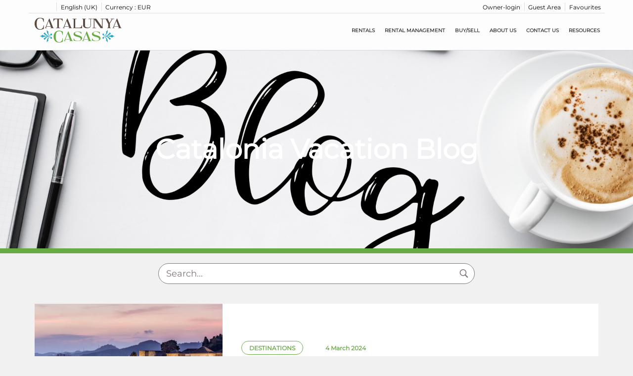

--- FILE ---
content_type: text/html; charset=UTF-8
request_url: https://www.catalunyacasas.com/blog/category/uncategorized/
body_size: 15786
content:
<!DOCTYPE html>

<html lang="en-US">

<head>
  <meta name='robots' content='index, follow, max-image-preview:large, max-snippet:-1, max-video-preview:-1' />

	<!-- This site is optimized with the Yoast SEO plugin v26.3 - https://yoast.com/wordpress/plugins/seo/ -->
	<title>Uncategorized Archives - Catalonia Vacation Blog</title>
	<link rel="canonical" href="https://www.catalunyacasas.com/blog/category/uncategorized/" />
	<meta property="og:locale" content="en_US" />
	<meta property="og:type" content="article" />
	<meta property="og:title" content="Uncategorized Archives - Catalonia Vacation Blog" />
	<meta property="og:url" content="https://www.catalunyacasas.com/blog/category/uncategorized/" />
	<meta property="og:site_name" content="Catalonia Vacation Blog" />
	<meta name="twitter:card" content="summary_large_image" />
	<script type="application/ld+json" class="yoast-schema-graph">{"@context":"https://schema.org","@graph":[{"@type":"CollectionPage","@id":"https://www.catalunyacasas.com/blog/category/uncategorized/","url":"https://www.catalunyacasas.com/blog/category/uncategorized/","name":"Uncategorized Archives - Catalonia Vacation Blog","isPartOf":{"@id":"https://www.catalunyacasas.com/blog/#website"},"primaryImageOfPage":{"@id":"https://www.catalunyacasas.com/blog/category/uncategorized/#primaryimage"},"image":{"@id":"https://www.catalunyacasas.com/blog/category/uncategorized/#primaryimage"},"thumbnailUrl":"https://www.catalunyacasas.com/blog/wp-content/uploads/2024/02/image-7.png","breadcrumb":{"@id":"https://www.catalunyacasas.com/blog/category/uncategorized/#breadcrumb"},"inLanguage":"en-US"},{"@type":"ImageObject","inLanguage":"en-US","@id":"https://www.catalunyacasas.com/blog/category/uncategorized/#primaryimage","url":"https://www.catalunyacasas.com/blog/wp-content/uploads/2024/02/image-7.png","contentUrl":"https://www.catalunyacasas.com/blog/wp-content/uploads/2024/02/image-7.png","width":1920,"height":864},{"@type":"BreadcrumbList","@id":"https://www.catalunyacasas.com/blog/category/uncategorized/#breadcrumb","itemListElement":[{"@type":"ListItem","position":1,"name":"Home","item":"https://www.catalunyacasas.com/blog/"},{"@type":"ListItem","position":2,"name":"Uncategorized"}]},{"@type":"WebSite","@id":"https://www.catalunyacasas.com/blog/#website","url":"https://www.catalunyacasas.com/blog/","name":"Catalonia Vacation Blog","description":"Catalunya Casas","potentialAction":[{"@type":"SearchAction","target":{"@type":"EntryPoint","urlTemplate":"https://www.catalunyacasas.com/blog/?s={search_term_string}"},"query-input":{"@type":"PropertyValueSpecification","valueRequired":true,"valueName":"search_term_string"}}],"inLanguage":"en-US"}]}</script>
	<!-- / Yoast SEO plugin. -->


<link rel="alternate" type="application/rss+xml" title="Catalonia Vacation Blog &raquo; Feed" href="https://www.catalunyacasas.com/blog/feed/" />
<link rel="alternate" type="application/rss+xml" title="Catalonia Vacation Blog &raquo; Comments Feed" href="https://www.catalunyacasas.com/blog/comments/feed/" />
<link rel="alternate" type="application/rss+xml" title="Catalonia Vacation Blog &raquo; Uncategorized Category Feed" href="https://www.catalunyacasas.com/blog/category/uncategorized/feed/" />
<style id='wp-img-auto-sizes-contain-inline-css' type='text/css'>
img:is([sizes=auto i],[sizes^="auto," i]){contain-intrinsic-size:3000px 1500px}
/*# sourceURL=wp-img-auto-sizes-contain-inline-css */
</style>
<style id='wp-emoji-styles-inline-css' type='text/css'>

	img.wp-smiley, img.emoji {
		display: inline !important;
		border: none !important;
		box-shadow: none !important;
		height: 1em !important;
		width: 1em !important;
		margin: 0 0.07em !important;
		vertical-align: -0.1em !important;
		background: none !important;
		padding: 0 !important;
	}
/*# sourceURL=wp-emoji-styles-inline-css */
</style>
<link rel='stylesheet' id='wp-block-library-css' href='https://www.catalunyacasas.com/blog/wp-includes/css/dist/block-library/style.min.css?ver=6.9' type='text/css' media='all' />
<style id='wp-block-paragraph-inline-css' type='text/css'>
.is-small-text{font-size:.875em}.is-regular-text{font-size:1em}.is-large-text{font-size:2.25em}.is-larger-text{font-size:3em}.has-drop-cap:not(:focus):first-letter{float:left;font-size:8.4em;font-style:normal;font-weight:100;line-height:.68;margin:.05em .1em 0 0;text-transform:uppercase}body.rtl .has-drop-cap:not(:focus):first-letter{float:none;margin-left:.1em}p.has-drop-cap.has-background{overflow:hidden}:root :where(p.has-background){padding:1.25em 2.375em}:where(p.has-text-color:not(.has-link-color)) a{color:inherit}p.has-text-align-left[style*="writing-mode:vertical-lr"],p.has-text-align-right[style*="writing-mode:vertical-rl"]{rotate:180deg}
/*# sourceURL=https://www.catalunyacasas.com/blog/wp-includes/blocks/paragraph/style.min.css */
</style>
<style id='global-styles-inline-css' type='text/css'>
:root{--wp--preset--aspect-ratio--square: 1;--wp--preset--aspect-ratio--4-3: 4/3;--wp--preset--aspect-ratio--3-4: 3/4;--wp--preset--aspect-ratio--3-2: 3/2;--wp--preset--aspect-ratio--2-3: 2/3;--wp--preset--aspect-ratio--16-9: 16/9;--wp--preset--aspect-ratio--9-16: 9/16;--wp--preset--color--black: #000000;--wp--preset--color--cyan-bluish-gray: #abb8c3;--wp--preset--color--white: #ffffff;--wp--preset--color--pale-pink: #f78da7;--wp--preset--color--vivid-red: #cf2e2e;--wp--preset--color--luminous-vivid-orange: #ff6900;--wp--preset--color--luminous-vivid-amber: #fcb900;--wp--preset--color--light-green-cyan: #7bdcb5;--wp--preset--color--vivid-green-cyan: #00d084;--wp--preset--color--pale-cyan-blue: #8ed1fc;--wp--preset--color--vivid-cyan-blue: #0693e3;--wp--preset--color--vivid-purple: #9b51e0;--wp--preset--gradient--vivid-cyan-blue-to-vivid-purple: linear-gradient(135deg,rgb(6,147,227) 0%,rgb(155,81,224) 100%);--wp--preset--gradient--light-green-cyan-to-vivid-green-cyan: linear-gradient(135deg,rgb(122,220,180) 0%,rgb(0,208,130) 100%);--wp--preset--gradient--luminous-vivid-amber-to-luminous-vivid-orange: linear-gradient(135deg,rgb(252,185,0) 0%,rgb(255,105,0) 100%);--wp--preset--gradient--luminous-vivid-orange-to-vivid-red: linear-gradient(135deg,rgb(255,105,0) 0%,rgb(207,46,46) 100%);--wp--preset--gradient--very-light-gray-to-cyan-bluish-gray: linear-gradient(135deg,rgb(238,238,238) 0%,rgb(169,184,195) 100%);--wp--preset--gradient--cool-to-warm-spectrum: linear-gradient(135deg,rgb(74,234,220) 0%,rgb(151,120,209) 20%,rgb(207,42,186) 40%,rgb(238,44,130) 60%,rgb(251,105,98) 80%,rgb(254,248,76) 100%);--wp--preset--gradient--blush-light-purple: linear-gradient(135deg,rgb(255,206,236) 0%,rgb(152,150,240) 100%);--wp--preset--gradient--blush-bordeaux: linear-gradient(135deg,rgb(254,205,165) 0%,rgb(254,45,45) 50%,rgb(107,0,62) 100%);--wp--preset--gradient--luminous-dusk: linear-gradient(135deg,rgb(255,203,112) 0%,rgb(199,81,192) 50%,rgb(65,88,208) 100%);--wp--preset--gradient--pale-ocean: linear-gradient(135deg,rgb(255,245,203) 0%,rgb(182,227,212) 50%,rgb(51,167,181) 100%);--wp--preset--gradient--electric-grass: linear-gradient(135deg,rgb(202,248,128) 0%,rgb(113,206,126) 100%);--wp--preset--gradient--midnight: linear-gradient(135deg,rgb(2,3,129) 0%,rgb(40,116,252) 100%);--wp--preset--font-size--small: 13px;--wp--preset--font-size--medium: 20px;--wp--preset--font-size--large: 36px;--wp--preset--font-size--x-large: 42px;--wp--preset--spacing--20: 0.44rem;--wp--preset--spacing--30: 0.67rem;--wp--preset--spacing--40: 1rem;--wp--preset--spacing--50: 1.5rem;--wp--preset--spacing--60: 2.25rem;--wp--preset--spacing--70: 3.38rem;--wp--preset--spacing--80: 5.06rem;--wp--preset--shadow--natural: 6px 6px 9px rgba(0, 0, 0, 0.2);--wp--preset--shadow--deep: 12px 12px 50px rgba(0, 0, 0, 0.4);--wp--preset--shadow--sharp: 6px 6px 0px rgba(0, 0, 0, 0.2);--wp--preset--shadow--outlined: 6px 6px 0px -3px rgb(255, 255, 255), 6px 6px rgb(0, 0, 0);--wp--preset--shadow--crisp: 6px 6px 0px rgb(0, 0, 0);}:where(.is-layout-flex){gap: 0.5em;}:where(.is-layout-grid){gap: 0.5em;}body .is-layout-flex{display: flex;}.is-layout-flex{flex-wrap: wrap;align-items: center;}.is-layout-flex > :is(*, div){margin: 0;}body .is-layout-grid{display: grid;}.is-layout-grid > :is(*, div){margin: 0;}:where(.wp-block-columns.is-layout-flex){gap: 2em;}:where(.wp-block-columns.is-layout-grid){gap: 2em;}:where(.wp-block-post-template.is-layout-flex){gap: 1.25em;}:where(.wp-block-post-template.is-layout-grid){gap: 1.25em;}.has-black-color{color: var(--wp--preset--color--black) !important;}.has-cyan-bluish-gray-color{color: var(--wp--preset--color--cyan-bluish-gray) !important;}.has-white-color{color: var(--wp--preset--color--white) !important;}.has-pale-pink-color{color: var(--wp--preset--color--pale-pink) !important;}.has-vivid-red-color{color: var(--wp--preset--color--vivid-red) !important;}.has-luminous-vivid-orange-color{color: var(--wp--preset--color--luminous-vivid-orange) !important;}.has-luminous-vivid-amber-color{color: var(--wp--preset--color--luminous-vivid-amber) !important;}.has-light-green-cyan-color{color: var(--wp--preset--color--light-green-cyan) !important;}.has-vivid-green-cyan-color{color: var(--wp--preset--color--vivid-green-cyan) !important;}.has-pale-cyan-blue-color{color: var(--wp--preset--color--pale-cyan-blue) !important;}.has-vivid-cyan-blue-color{color: var(--wp--preset--color--vivid-cyan-blue) !important;}.has-vivid-purple-color{color: var(--wp--preset--color--vivid-purple) !important;}.has-black-background-color{background-color: var(--wp--preset--color--black) !important;}.has-cyan-bluish-gray-background-color{background-color: var(--wp--preset--color--cyan-bluish-gray) !important;}.has-white-background-color{background-color: var(--wp--preset--color--white) !important;}.has-pale-pink-background-color{background-color: var(--wp--preset--color--pale-pink) !important;}.has-vivid-red-background-color{background-color: var(--wp--preset--color--vivid-red) !important;}.has-luminous-vivid-orange-background-color{background-color: var(--wp--preset--color--luminous-vivid-orange) !important;}.has-luminous-vivid-amber-background-color{background-color: var(--wp--preset--color--luminous-vivid-amber) !important;}.has-light-green-cyan-background-color{background-color: var(--wp--preset--color--light-green-cyan) !important;}.has-vivid-green-cyan-background-color{background-color: var(--wp--preset--color--vivid-green-cyan) !important;}.has-pale-cyan-blue-background-color{background-color: var(--wp--preset--color--pale-cyan-blue) !important;}.has-vivid-cyan-blue-background-color{background-color: var(--wp--preset--color--vivid-cyan-blue) !important;}.has-vivid-purple-background-color{background-color: var(--wp--preset--color--vivid-purple) !important;}.has-black-border-color{border-color: var(--wp--preset--color--black) !important;}.has-cyan-bluish-gray-border-color{border-color: var(--wp--preset--color--cyan-bluish-gray) !important;}.has-white-border-color{border-color: var(--wp--preset--color--white) !important;}.has-pale-pink-border-color{border-color: var(--wp--preset--color--pale-pink) !important;}.has-vivid-red-border-color{border-color: var(--wp--preset--color--vivid-red) !important;}.has-luminous-vivid-orange-border-color{border-color: var(--wp--preset--color--luminous-vivid-orange) !important;}.has-luminous-vivid-amber-border-color{border-color: var(--wp--preset--color--luminous-vivid-amber) !important;}.has-light-green-cyan-border-color{border-color: var(--wp--preset--color--light-green-cyan) !important;}.has-vivid-green-cyan-border-color{border-color: var(--wp--preset--color--vivid-green-cyan) !important;}.has-pale-cyan-blue-border-color{border-color: var(--wp--preset--color--pale-cyan-blue) !important;}.has-vivid-cyan-blue-border-color{border-color: var(--wp--preset--color--vivid-cyan-blue) !important;}.has-vivid-purple-border-color{border-color: var(--wp--preset--color--vivid-purple) !important;}.has-vivid-cyan-blue-to-vivid-purple-gradient-background{background: var(--wp--preset--gradient--vivid-cyan-blue-to-vivid-purple) !important;}.has-light-green-cyan-to-vivid-green-cyan-gradient-background{background: var(--wp--preset--gradient--light-green-cyan-to-vivid-green-cyan) !important;}.has-luminous-vivid-amber-to-luminous-vivid-orange-gradient-background{background: var(--wp--preset--gradient--luminous-vivid-amber-to-luminous-vivid-orange) !important;}.has-luminous-vivid-orange-to-vivid-red-gradient-background{background: var(--wp--preset--gradient--luminous-vivid-orange-to-vivid-red) !important;}.has-very-light-gray-to-cyan-bluish-gray-gradient-background{background: var(--wp--preset--gradient--very-light-gray-to-cyan-bluish-gray) !important;}.has-cool-to-warm-spectrum-gradient-background{background: var(--wp--preset--gradient--cool-to-warm-spectrum) !important;}.has-blush-light-purple-gradient-background{background: var(--wp--preset--gradient--blush-light-purple) !important;}.has-blush-bordeaux-gradient-background{background: var(--wp--preset--gradient--blush-bordeaux) !important;}.has-luminous-dusk-gradient-background{background: var(--wp--preset--gradient--luminous-dusk) !important;}.has-pale-ocean-gradient-background{background: var(--wp--preset--gradient--pale-ocean) !important;}.has-electric-grass-gradient-background{background: var(--wp--preset--gradient--electric-grass) !important;}.has-midnight-gradient-background{background: var(--wp--preset--gradient--midnight) !important;}.has-small-font-size{font-size: var(--wp--preset--font-size--small) !important;}.has-medium-font-size{font-size: var(--wp--preset--font-size--medium) !important;}.has-large-font-size{font-size: var(--wp--preset--font-size--large) !important;}.has-x-large-font-size{font-size: var(--wp--preset--font-size--x-large) !important;}
/*# sourceURL=global-styles-inline-css */
</style>

<style id='classic-theme-styles-inline-css' type='text/css'>
/*! This file is auto-generated */
.wp-block-button__link{color:#fff;background-color:#32373c;border-radius:9999px;box-shadow:none;text-decoration:none;padding:calc(.667em + 2px) calc(1.333em + 2px);font-size:1.125em}.wp-block-file__button{background:#32373c;color:#fff;text-decoration:none}
/*# sourceURL=/wp-includes/css/classic-themes.min.css */
</style>
<link rel='stylesheet' id='wpml-legacy-horizontal-list-0-css' href='https://www.catalunyacasas.com/blog/wp-content/plugins/sitepress-multilingual-cms/templates/language-switchers/legacy-list-horizontal/style.min.css?ver=1' type='text/css' media='all' />
<style id='wpml-legacy-horizontal-list-0-inline-css' type='text/css'>
.wpml-ls-statics-footer a, .wpml-ls-statics-footer .wpml-ls-sub-menu a, .wpml-ls-statics-footer .wpml-ls-sub-menu a:link, .wpml-ls-statics-footer li:not(.wpml-ls-current-language) .wpml-ls-link, .wpml-ls-statics-footer li:not(.wpml-ls-current-language) .wpml-ls-link:link {color:#444444;background-color:#ffffff;}.wpml-ls-statics-footer .wpml-ls-sub-menu a:hover,.wpml-ls-statics-footer .wpml-ls-sub-menu a:focus, .wpml-ls-statics-footer .wpml-ls-sub-menu a:link:hover, .wpml-ls-statics-footer .wpml-ls-sub-menu a:link:focus {color:#000000;background-color:#eeeeee;}.wpml-ls-statics-footer .wpml-ls-current-language > a {color:#444444;background-color:#ffffff;}.wpml-ls-statics-footer .wpml-ls-current-language:hover>a, .wpml-ls-statics-footer .wpml-ls-current-language>a:focus {color:#000000;background-color:#eeeeee;}
/*# sourceURL=wpml-legacy-horizontal-list-0-inline-css */
</style>
<script type="text/javascript" id="wpml-cookie-js-extra">
/* <![CDATA[ */
var wpml_cookies = {"wp-wpml_current_language":{"value":"en","expires":1,"path":"/"}};
var wpml_cookies = {"wp-wpml_current_language":{"value":"en","expires":1,"path":"/"}};
//# sourceURL=wpml-cookie-js-extra
/* ]]> */
</script>
<script type="text/javascript" src="https://www.catalunyacasas.com/blog/wp-content/plugins/sitepress-multilingual-cms/res/js/cookies/language-cookie.js?ver=484900" id="wpml-cookie-js" defer="defer" data-wp-strategy="defer"></script>
<link rel="https://api.w.org/" href="https://www.catalunyacasas.com/blog/wp-json/" /><link rel="alternate" title="JSON" type="application/json" href="https://www.catalunyacasas.com/blog/wp-json/wp/v2/categories/1" /><link rel="EditURI" type="application/rsd+xml" title="RSD" href="https://www.catalunyacasas.com/blog/xmlrpc.php?rsd" />
<meta name="generator" content="WordPress 6.9" />
<meta name="generator" content="WPML ver:4.8.4 stt:1,4,2;" />
<meta name="generator" content="Elementor 3.32.5; features: additional_custom_breakpoints; settings: css_print_method-external, google_font-enabled, font_display-swap">
			<style>
				.e-con.e-parent:nth-of-type(n+4):not(.e-lazyloaded):not(.e-no-lazyload),
				.e-con.e-parent:nth-of-type(n+4):not(.e-lazyloaded):not(.e-no-lazyload) * {
					background-image: none !important;
				}
				@media screen and (max-height: 1024px) {
					.e-con.e-parent:nth-of-type(n+3):not(.e-lazyloaded):not(.e-no-lazyload),
					.e-con.e-parent:nth-of-type(n+3):not(.e-lazyloaded):not(.e-no-lazyload) * {
						background-image: none !important;
					}
				}
				@media screen and (max-height: 640px) {
					.e-con.e-parent:nth-of-type(n+2):not(.e-lazyloaded):not(.e-no-lazyload),
					.e-con.e-parent:nth-of-type(n+2):not(.e-lazyloaded):not(.e-no-lazyload) * {
						background-image: none !important;
					}
				}
			</style>
			
  
  <meta http-equiv="Content-Type" content="text/html; charset=UTF-8">

  <title>Uncategorized Archives - Catalonia Vacation Blog</title>

  
	<!-- This site is optimized with the Yoast SEO plugin v26.3 - https://yoast.com/wordpress/plugins/seo/ -->
	<title>Uncategorized Archives - Catalonia Vacation Blog</title>
	<link rel="canonical" href="https://www.catalunyacasas.com/blog/category/uncategorized/" />
	<meta property="og:locale" content="en_US" />
	<meta property="og:type" content="article" />
	<meta property="og:title" content="Uncategorized Archives - Catalonia Vacation Blog" />
	<meta property="og:url" content="https://www.catalunyacasas.com/blog/category/uncategorized/" />
	<meta property="og:site_name" content="Catalonia Vacation Blog" />
	<meta name="twitter:card" content="summary_large_image" />
	<script type="application/ld+json" class="yoast-schema-graph">{"@context":"https://schema.org","@graph":[{"@type":"CollectionPage","@id":"https://www.catalunyacasas.com/blog/category/uncategorized/","url":"https://www.catalunyacasas.com/blog/category/uncategorized/","name":"Uncategorized Archives - Catalonia Vacation Blog","isPartOf":{"@id":"https://www.catalunyacasas.com/blog/#website"},"primaryImageOfPage":{"@id":"https://www.catalunyacasas.com/blog/category/uncategorized/#primaryimage"},"image":{"@id":"https://www.catalunyacasas.com/blog/category/uncategorized/#primaryimage"},"thumbnailUrl":"https://www.catalunyacasas.com/blog/wp-content/uploads/2024/02/image-7.png","breadcrumb":{"@id":"https://www.catalunyacasas.com/blog/category/uncategorized/#breadcrumb"},"inLanguage":"en-US"},{"@type":"ImageObject","inLanguage":"en-US","@id":"https://www.catalunyacasas.com/blog/category/uncategorized/#primaryimage","url":"https://www.catalunyacasas.com/blog/wp-content/uploads/2024/02/image-7.png","contentUrl":"https://www.catalunyacasas.com/blog/wp-content/uploads/2024/02/image-7.png","width":1920,"height":864},{"@type":"BreadcrumbList","@id":"https://www.catalunyacasas.com/blog/category/uncategorized/#breadcrumb","itemListElement":[{"@type":"ListItem","position":1,"name":"Home","item":"https://www.catalunyacasas.com/blog/"},{"@type":"ListItem","position":2,"name":"Uncategorized"}]},{"@type":"WebSite","@id":"https://www.catalunyacasas.com/blog/#website","url":"https://www.catalunyacasas.com/blog/","name":"Catalonia Vacation Blog","description":"Catalunya Casas","potentialAction":[{"@type":"SearchAction","target":{"@type":"EntryPoint","urlTemplate":"https://www.catalunyacasas.com/blog/?s={search_term_string}"},"query-input":{"@type":"PropertyValueSpecification","valueRequired":true,"valueName":"search_term_string"}}],"inLanguage":"en-US"}]}</script>
	<!-- / Yoast SEO plugin. -->



  <meta http-equiv="X-UA-Compatible" content="IE=edge">

  <meta name="viewport" content="width=device-width, initial-scale=1.0" />

  <link rel="shortcut icon" href="favicon.ico">

  <meta charset="UTF-8">

  <link rel="profile" href="https://gmpg.org/xfn/11">

  <link rel="pingback" href="https://www.catalunyacasas.com/blog/xmlrpc.php">

  
	  <meta description='dropdown-menu' language='English' url='https://www.catalunyacasas.com/blog/category/uncategorized/' active='active' >
	  <meta description='dropdown-menu' language='Español' url='https://www.catalunyacasas.com/blog/es/category/sin-categorizar/' >
	  <meta description='dropdown-menu' language='Français' url='https://www.catalunyacasas.com/blog/fr/category/non-classifiee/' >
  
</head>



<body id="blog" class="archive category category-uncategorized category-1 wp-theme-blogs-webplus-v8-master body-layout-1 its--blog elementor-default elementor-kit-5" data-template="3" data-version="0">

      <script>
      window.addEventListener("load", function() {
        document.getElementById("first-load").remove();
        document.getElementById("its--global-container").style.display = "block";
      });
    </script>
  
<style>
  #first-load{align-items:center;background-color:#ffffff;bottom:0;display:flex;flex-direction:column;justify-content:center;left:0;position:fixed;right:0;top:0}#first-load img{display:block;margin:0 auto;max-width:225px !important}#first-load .box-loader{margin-top:16px}#first-load .box-loader .container{display:flex;position:relative;width:92px}#first-load .box-loader .container .circle-loader{-webkit-animation:move 1000ms linear 0ms infinite;animation:move 1000ms linear 0ms infinite;background-color:#d3d3d3;border-radius:50%;height:8px;margin-right:32px;width:8px}#first-load .box-loader .container .circle-loader:first-child{-webkit-animation:grow 1000ms linear 0ms infinite;animation:grow 1000ms linear 0ms infinite;left:0;position:absolute;top:0}#first-load .box-loader .container .circle-loader:last-child{animation:grow 1000ms linear 0s infinite reverse;margin-right:0;position:absolute;right:0;top:0}#first-load>span{font-size:100vh;color:transparent;position:absolute;word-break:break-all;height:100%;width:100%;line-height:15vh;-moz-user-select:none;-ms-user-select:none;-webkit-user-select:none;user-select:none}@-webkit-keyframes grow{from{transform:scale(0, 0);opacity:0}to{transform:scale(1, 1);opacity:1}}@keyframes grow{from{transform:scale(0, 0);opacity:0}to{transform:scale(1, 1);opacity:1}}@-webkit-keyframes move{from{transform:translateX(0px)}to{transform:translateX(45px)}}@keyframes move{from{transform:translateX(0px)}to{transform:translateX(45px)}}
</style>
<!-- La lógica del loading-text es por el PageSpeed -->
<style>
  @media (max-width: 767px) {
    .loading-text {
      font-size: 50vh !important;
    }
  }

  @media (min-width: 768px) {
    .loading-text {
      font-size: 90vh !important;
    }
  }
</style>
<section id="first-load" 
  data-background="light-mode" 
  data-border="no-border">
      <span class="loading-text" style="color: transparent; position: absolute; word-break: break-all; height: 100%; width: 100%; line-height: 15vh; -moz-user-select: none; -ms-user-select: none; -webkit-user-select: none; user-select: none;">
      Loading...
    </span>
    <img src="https://www.catalunyacasas.com/child/assets/img/logo.png" alt="logo" width="auto" fetchpriority="high">
    <div class="box-loader">
      <div class="container">
        <span class="circle-loader"></span>
        <span class="circle-loader"></span>
        <span class="circle-loader"></span>
        <span class="circle-loader"></span>
      </div>
    </div>
  </section>


  <div id="its--global-container" style="display: none;">

    <!--AQUI VA EL HEADER-->
    <div id="top">
      
<link rel="preload" href="https://www.catalunyacasas.com/child/blocks/header-custom/header-custom.css" type="text/css" as="style" onload="this.rel='stylesheet'">
<link rel="preload" href="https://fw-scss-compiler.avantio.pro/v1/css-fw/blocks?v=19062024&block=header&bk=bk_catacasas&hasBorder=0&darkMode=0&urlDomain=https://fwk.avantio.com" type="text/css" as="style" onload="this.rel='stylesheet'">

<header id="header"  class="its--wrapper-full header-block-its-light  ">
    <link rel="preload" href="https://fw-scss-compiler.avantio.pro/v1/css-fw/blocks?v=19062024&block=cookiebar&bk=bk_catacasas&hasBorder=0&darkMode=0&urlDomain=https://fwk.avantio.com" type="text/css" as="style" onload="this.rel='stylesheet'">
  
  <div id="its--container_cook" data-url="https://fwk.avantio.com/services/setCookieLogs.php" style="display:none" class="its--wrapper-full cookies-block-its-light" tabindex="1">
    <div class="its--container-fluid">
      <p class="cookie_title">
        We care about your privacy      </p>
      <p class="cookie_description">
        We use cookies that are strictly necessary in order for this website to function properly, in addition to cookies relating to the improvement and customisation of this website's experience in order to carry out statistical analysis and to provide you with advertisements based on your interests. You can accept or reject all non-necessary cookies by clicking on the respective "Accept all" or "Reject" button or, alternatively, configure them according to your preferences by clicking on the "Settings" button. For more information, please visit our         <a class="enlacePolitica fwk-color"> Cookies Policy.</a>
              </p>
      <div class="cookie_selections">
        <form id="cookies" data-bk="bk_catacasas" data-lang="EN" data-url="https://fwk.avantio.com/services/getCookieInfo.php">
          <div class="cookies_actions">
            <a id="its--selectionCookies" class="fwk-color fwk-border">Settings</a>
            <a id="its--denyCookies" class="fwk-bg fwk-color-cont ">Reject</a>
            <a id="its--allCookies" class="fwk-bg fwk-color-cont ">Accept all</a>
          </div>
        </form>
      </div>
    </div>
  
    <div class="popup_cookies__text fwk-bg-cont" style="display: none;">
      <div class="title">
        <div class="text">Cookies Policy</div>
      </div>
      <div class="widget_inner">
        <div id="contentPoliticaCookies">
<p>Cookies, Web Beacons, and Other Technologies</p>
<p>When you access services or our website, our servers may place small text files (“cookies”) on your computer for recordkeeping purposes. Among other things, cookies enable us to gather information about your activity on our website for the purposes of improving your online experience, establishing secure user accounts, remembering your preferences and settings, and for other similar customization purposes.</p>
<p>In addition to cookies, our website may utilize web beacons, clear gifs, or other technologies to gather information on how users interact with and utilize various features. For example, these technologies can identify popular pages, viewing patterns, click-through, conversion rates, and other information that can be used to improve, monitor, and operate our websites, products, and services.</p>
<p>Most internet browsers provide controls that allow users to manage or disable the placement and usage of cookies on their computer. Please note that disabling cookies may deactivate or otherwise restrict certain features on our website.</p></div>      </div>
      <div class="cookies_actions">
        <a class="fwk-color fwk-border its--closeCookies">Close</a>
      </div>
    </div>
  
    <div class="popup_cookies fwk-bg-cont" style="display: none;">
      <div class="title">
        <div class="text">Cookie Settings</div>
      </div>
      <form action="">
        <div class="cookies_options">
          <div class="text">Clicking on "Save settings" will save the cookie selection that you choose. If you have not selected any options, clicking on this button will be the same as rejecting all cookies.</div>
          <div class="its--row inputs">
            <div class="its--row checks">
              <div class="its--col-sm-9 cookies-description">
                <label class="tooltip"><i class="icon-right-open"></i>Necessary</label>
              </div>
              <div class="its--col-sm-3">
                <input id="necessary" type="checkbox" name="necessary" checked disabled/><span>Always activated</span>
              </div>
            </div>
  
            <div class="its--row description">
              <div class="its--col-sm-12">
                <p class="info-options" style="display: none;">Cookies strictly necessary to provide a service or content requested by the user. These are responsible for technical aspects, such as identifying records and managing tool preferences in the use, interaction and location of access to content.</p>
                <div id="necessary_cookies" style="display: none;"></div>
              </div>
            </div>
            <hr>
  
            <div class="its--row checks">
              <div class="its--col-sm-9 cookies-description">
                <label class="tooltip"><i class="icon-right-open"></i>Functional</label>
              </div>
              <div class="its--col-sm-3">
                <input id="functionallity" class="fwk-bg-checked-before" type="checkbox" name="functionallity"/>
              </div>
            </div>
            <div class="its--row description">
              <div class="its--col-sm-12">
                <p class="info-options" style="display: none;">Functional cookies give the user information that enriches the browsing experience, such as displaying the weather forecast based on their location.</p>
                <div id="functionallity_cookies" style="display: none;"></div>
              </div>
            </div>
            <hr>
  
            <div class="its--row checks">
              <div class="its--col-sm-9 cookies-description">
                <label class="tooltip"><i class="icon-right-open"></i>Statistics and Analytics</label>
              </div>
              <div class="its--col-sm-3">
                <input id="analysis" type="checkbox" class="fwk-bg-checked-before" name="analysis"/>
              </div>
            </div>
  
            <div class="its--row description">
              <div class="its--col-sm-12">
                <p class="info-options" style="display: none;">These cookies collect information relating to the use of the site, such as the time spent and the content visited by readers on the site in order to measure its performance and improve browsing.<br>
The main aims sought with this type of cookies are:<br>
Allowing the anonymous identification of browsing Users and, therefore, the approximate counting of the number of visitors.<br>
Anonymous identification the most visited content.<br>
Detection of whether the User who is accessing the site is new or a repeat visitor.</p>
                <div id="analysis_cookies" style="display: none;"></div>
              </div>
            </div>
  
            <hr>
  
            <div class="its--row checks">
              <div class="its--col-sm-9 cookies-description">
                <label class="tooltip"><i class="icon-right-open"></i>Marketing</label>
              </div>
              <div class="its--col-sm-3">
                <input id="marketing" type="checkbox" class="fwk-bg-checked-before" name="marketing"/>
              </div>
            </div>
            <div class="its--row description">
              <div class="its--col-sm-12">
                <p class="info-options" style="display: none;">These cookies obtain information about the user's browsing habits in order to manage advertising spaces and offer more relevant and quality content based on the user's interests.</p>
                <div id="marketing_cookies" style="display: none;"></div>
              </div>
            </div>
            <div class="cookies_actions">
              <a id="its--closeCookies" class="fwk-color fwk-border">Close</a>
              <a id="its--acceptedCookies" class="fwk-bg fwk-color-cont ">Save settings</a>
            </div>
          </div>
        </div>
      </form>
    </div>
  </div>
  
<link rel="preload" href="https://fw-scss-compiler.avantio.pro/v1/css-fw/blocks?v=19062024&block=exit-intent&bk=bk_catacasas&hasBorder=0&darkMode=0&urlDomain=https://fwk.avantio.com" type="text/css" as="style" onload="this.rel='stylesheet'">

  <link rel="preload" href="https://fw-scss-compiler.avantio.pro/v1/css-fw/blocks?v=19062024&block=top-banner&bk=bk_catacasas&hasBorder=0&darkMode=0&urlDomain=https://fwk.avantio.com" type="text/css" as="style" onload="this.rel='stylesheet'">


<div id="top-banner" style="display:none; background-color: #353a44">
  <input type="hidden" id="actTopBanHome" value="0">
  <input type="hidden" id="actTopBanListViewAcc" value="0">
  <input type="hidden" id="actTopBanDetViewAcc" value="0">
  <span style="color: #8fce00">Welcome to our 2023 villa collection!</span>
    <i class="icon-cancel" style="color: #8fce00"></i>
</div>
    <div id="upper_header">
    <div class="its--container">
      <div class="its--row">
        <div class="its--col-xs-12">
          <div class="preheader-item-left item-social_media" id="social_media">  <ul>
          <li><a href="https://www.facebook.com/CatalunyaCasasSpain" target="_blank" class="icon-facebook"></a></li>
          <li><a href="https://www.linkedin.com/company/catalunya-casas/" target="_blank" class="icon-linkedin"></a></li>
          <li><a href="https://www.instagram.com/catalunyacasas/" target="_blank" class="icon-instagram"></a></li>
          <li><a href="https://twitter.com/CatalunyaCasas" target="_blank" class="icon-twitter"></a></li>
          <li><a href="https://www.pinterest.ph/catalunyacasas/" target="_blank" class="icon-pinterest"></a></li>
      </ul>
<div class="separador"></div></div><div class="preheader-item-left item-idiomas" id="idiomas">
<div class="dropdown">
  <a class="btn btn-link dropdown-toggle btn-xs " id="dropdownLang" data-href="www.catalunyacasas.com" data-iso="EN" data-toggle="dropdown">
    
    English (UK)
     
      <span class="icon icon-down-open"></span>
      </a>

      <ul class="dropdown-menu dropdown-menu-right" role="languages" aria-labelledby="dropdownLang">
      <li><a data-iso="ES" tabindex="-1" href="https://www.catalunyacasas.com/es/">Español (ES)</a></li><li><a data-iso="FR" tabindex="-1" href="https://www.catalunyacasas.com/fr/">Français</a></li>    </ul>
  </div>
<div class="separador"></div></div><div class="preheader-item-left item-multimoneda" id="multimoneda">    <div class="dropdown currency">
      <div class="dropdown-toggle" data-toggle="dropdown" data-qa="currency_selector">
        <span>Currency :</span>
        <span id="select_monedas">EUR</span>
        <span class="icon icon-down-open"></span>
      </div>
      <div class="contenedor_dropDown">
        <ul class="dropdown-menu arrow_box_dropdown">
          <li class="title">
            <b>Choose your currency</b>
          </li>

                      <li>
              <a href="javascript:setCookieCurrency('www.catalunyacasas.com', 'bk_catacasas', 978, 1);">
                <span>EUR</span><span class="simboloMoneda">€</span> 
              </a>
            </li>
                      <li>
              <a href="javascript:setCookieCurrency('www.catalunyacasas.com', 'bk_catacasas', 826, 1);">
                <span>GBP</span><span class="simboloMoneda">£</span> 
              </a>
            </li>
                      <li>
              <a href="javascript:setCookieCurrency('www.catalunyacasas.com', 'bk_catacasas', 840, 1);">
                <span>USD</span><span class="simboloMoneda">$</span> 
              </a>
            </li>
                  </ul>
      </div>
    </div>
</div><div class="preheader-item-right item-favoritosMarkup" id="favoritosMarkup">

  <a href="https://www.catalunyacasas.com/rentals/favourites/" class="btn btn-link btn-xs">
    <span class="contentFavoritos"><i class="icon icon-heart-filled "></i></span> Favourites  </a>
<div class="separador"></div></div><div class="preheader-item-right item-intranet" id="intranet"> 

  <a href="/en/intranet" class="btn btn-link btn-xs intranet-user"><i class="icon-user"></i> Guest Area</a>

<div class="separador"></div></div><div class="preheader-item-right item-login">
<a href="https://www.catalunyacasas.com/owner-login/" class="btn btn-link btn-xs">
        
    Owner-login</a>
</div>        </div>
      </div>
    </div>
  </div>
  
  <div id="lower_header">
    <div class="its--container">
      <div class="its--row">
        <div id="logo" class=" its--col-sm-3 its--col-xs-9 ">
        <a href='https://www.catalunyacasas.com/'><img height='50' src='https://www.catalunyacasas.com/child/assets/img/logo.png' alt='Catalunya Casas Spain SL' loading='lazy' /></a>        </div>
        <div id="toggle_nav" class=" visible-xs-inline-block its--col-xs-3  visible-xs-inline-block  navbar navbar-default">
          <button id="navegacion_btn" type="button" class="navbar-toggle collapsed " data-toggle="collapse" data-target="#main-nav">
            <span class="sr-only">Menu</span>
            <span class="icon-bar"></span>
            <span class="icon-bar"></span>
            <span class="icon-bar"></span>
          </button>
        </div>
                <div id="mobile_menu">
                    <span id="navegacion_close" class="icon-cancel"></span>
                    <ul class="nav navbar-nav">
            <li id="nav-alquiler" ><a  href="https://www.catalunyacasas.com/rentals/holidays-rentals-rentals-d0/" >Rentals</a></li><li id="nav-alquila" ><a  href="https://www.catalunyacasas.com/rental-management/" >Rental Management</a></li><li id="nav-informacion" ><a  href="https://www.catalunyacasas.com/buy-sell/" >Buy/Sell</a></li><li id="nav-about-us" ><a  href="https://www.catalunyacasas.com/about-us/" >About us</a></li><li id="nav-contact-us" ><a  href="https://www.catalunyacasas.com/contact-us/" >Contact us</a></li><li id="nav-faq2" ><a  href="https://www.catalunyacasas.com/#" >Resources<span class="icon icon-down-open"></span></a><ul><li class="nav-submenu" ><a  href="https://www.catalunyacasas.com/experiences/" >Experiences</a></li><li class="nav-submenu" ><a  href="https://www.catalunyacasas.com/blog/" >Blog</a></li><li class="nav-submenu" ><a  href="https://www.catalunyacasas.com/offers/" >Special Offers</a></li></ul></li>          </ul>
          <ul class="nav navbar-nav">
            <div class="preheader-item-left item-social_media" id="social_media">  <ul>
          <li><a href="https://www.facebook.com/CatalunyaCasasSpain" target="_blank" class="icon-facebook"></a></li>
          <li><a href="https://www.linkedin.com/company/catalunya-casas/" target="_blank" class="icon-linkedin"></a></li>
          <li><a href="https://www.instagram.com/catalunyacasas/" target="_blank" class="icon-instagram"></a></li>
          <li><a href="https://twitter.com/CatalunyaCasas" target="_blank" class="icon-twitter"></a></li>
          <li><a href="https://www.pinterest.ph/catalunyacasas/" target="_blank" class="icon-pinterest"></a></li>
      </ul>
<div class="separador"></div></div><div class="preheader-item-left item-idiomas" id="idiomas">
<div class="dropdown">
  <a class="btn btn-link dropdown-toggle btn-xs " id="dropdownLang" data-href="www.catalunyacasas.com" data-iso="EN" data-toggle="dropdown">
    
    English (UK)
     
      <span class="icon icon-down-open"></span>
      </a>

      <ul class="dropdown-menu dropdown-menu-right" role="languages" aria-labelledby="dropdownLang">
      <li><a data-iso="ES" tabindex="-1" href="https://www.catalunyacasas.com/es/">Español (ES)</a></li><li><a data-iso="FR" tabindex="-1" href="https://www.catalunyacasas.com/fr/">Français</a></li>    </ul>
  </div>
<div class="separador"></div></div><div class="preheader-item-left item-multimoneda" id="multimoneda">    <div class="dropdown currency">
      <div class="dropdown-toggle" data-toggle="dropdown" data-qa="currency_selector">
        <span>Currency :</span>
        <span id="select_monedas">EUR</span>
        <span class="icon icon-down-open"></span>
      </div>
      <div class="contenedor_dropDown">
        <ul class="dropdown-menu arrow_box_dropdown">
          <li class="title">
            <b>Choose your currency</b>
          </li>

                      <li>
              <a href="javascript:setCookieCurrency('www.catalunyacasas.com', 'bk_catacasas', 978, 1);">
                <span>EUR</span><span class="simboloMoneda">€</span> 
              </a>
            </li>
                      <li>
              <a href="javascript:setCookieCurrency('www.catalunyacasas.com', 'bk_catacasas', 826, 1);">
                <span>GBP</span><span class="simboloMoneda">£</span> 
              </a>
            </li>
                      <li>
              <a href="javascript:setCookieCurrency('www.catalunyacasas.com', 'bk_catacasas', 840, 1);">
                <span>USD</span><span class="simboloMoneda">$</span> 
              </a>
            </li>
                  </ul>
      </div>
    </div>
</div><div class="preheader-item-right item-favoritosMarkup" id="favoritosMarkup">

  <a href="https://www.catalunyacasas.com/rentals/favourites/" class="btn btn-link btn-xs">
    <span class="contentFavoritos"><i class="icon icon-heart-filled "></i></span> Favourites  </a>
<div class="separador"></div></div><div class="preheader-item-right item-intranet" id="intranet"> 

  <a href="/en/intranet" class="btn btn-link btn-xs intranet-user"><i class="icon-user"></i> Guest Area</a>

<div class="separador"></div></div><div class="preheader-item-right item-login">
<a href="https://www.catalunyacasas.com/owner-login/" class="btn btn-link btn-xs">
        
    Owner-login</a>
</div>          </ul>
        </div>
                <div id="navigation" class=" its--col-sm-9 its--col-xs-12 ">
          <nav class="navbar navbar-default" role="navigation">
            <div class="collapse navbar-collapse" id="main-nav">
              <ul class="nav navbar-nav">
                <li id="nav-alquiler" ><a  href="https://www.catalunyacasas.com/rentals/holidays-rentals-rentals-d0/" >Rentals</a></li><li id="nav-alquila" ><a  href="https://www.catalunyacasas.com/rental-management/" >Rental Management</a></li><li id="nav-informacion" ><a  href="https://www.catalunyacasas.com/buy-sell/" >Buy/Sell</a></li><li id="nav-about-us" ><a  href="https://www.catalunyacasas.com/about-us/" >About us</a></li><li id="nav-contact-us" ><a  href="https://www.catalunyacasas.com/contact-us/" >Contact us</a></li><li id="nav-faq2" ><a  href="https://www.catalunyacasas.com/#" >Resources<span class="icon icon-down-open"></span></a><ul><li class="nav-submenu" ><a  href="https://www.catalunyacasas.com/experiences/" >Experiences</a></li><li class="nav-submenu" ><a  href="https://www.catalunyacasas.com/blog/" >Blog</a></li><li class="nav-submenu" ><a  href="https://www.catalunyacasas.com/offers/" >Special Offers</a></li></ul></li>              </ul>
            </div>
          </nav>
        </div>
              </div>
    </div>
  </div>
</header>
      <div id="webplus_slider" class=" carousel slide  its--wrapper-full  " data-ride="carousel" data-interval="5000" data-pause="false">
        <div class="carousel-inner">
          <div class="item active" style="background-image:url(https://www.catalunyacasas.com/child/assets/img/slider/slider.jpg);">
            <div class="its--container">
              <div class="its--row">
                <div class="caption-seccion">
                  <h1>Catalonia Vacation Blog</h1>
                                  </div>
              </div>
            </div>
          </div>
        </div>
      </div>
    </div>
    <div id="banner-locations" class="its--wrapper"></div>
    <main id="main" class="its--blog_content its--wrapper">

      <div class="searchform">
        <form role="search" method="get" class="search-form" action="https://www.catalunyacasas.com/blog/">
  <label>
    <input type="search" class="search-field" placeholder="Search..." value="" name="s" title="Search for:" />
	  <svg fill="#7f7777" xmlns="http://www.w3.org/2000/svg"  viewBox="0 0 50 50" width="20px" height="20px"><path d="M 21 3 C 11.601563 3 4 10.601563 4 20 C 4 29.398438 11.601563 37 21 37 C 24.355469 37 27.460938 36.015625 30.09375 34.34375 L 42.375 46.625 L 46.625 42.375 L 34.5 30.28125 C 36.679688 27.421875 38 23.878906 38 20 C 38 10.601563 30.398438 3 21 3 Z M 21 7 C 28.199219 7 34 12.800781 34 20 C 34 27.199219 28.199219 33 21 33 C 13.800781 33 8 27.199219 8 20 C 8 12.800781 13.800781 7 21 7 Z"/></svg>
  </label>

  <input style="display: none;" type="submit" class="search-submit" value="Search" />
</form>      </div>
      <div class="its--container">
        <div class="its--row">

          <!-- aquí empieza el blog -->
	<div id="primary" class="content-area its--col-md-12">
		<main id="main" class="site-main" role="main">

		
			<header class="page-header">
				<h1 class="page-title">Category: <span>Uncategorized</span></h1><hr class="corto page-title">			</header><!-- .page-header -->

						
				
<article id="post-195191" class="its--row post-box post-195191 post type-post status-publish format-standard has-post-thumbnail hentry category-adventures-and-activities category-destinations category-travel category-uncategorized tag-beaches tag-business-travel tag-business-trip tag-catering tag-elegance tag-hidden-gem tag-hybrid tag-job tag-landscape tag-malaga tag-malaga-castle tag-mediterranean tag-peace tag-remote tag-silent tag-tranqulity tag-villa tag-weather tag-wedding tag-work tag-work-in-malaga">
      <div class="its--col-xs-4">
      <a href="https://www.catalunyacasas.com/blog/the-perfect-blend-business-and-pleasure-in-vibrant-malaga/" alt="The Perfect Blend: Business and Pleasure in Vibrant Malaga">
                <img src="https://www.catalunyacasas.com/blog/wp-content/uploads/2024/02/image-7-380x350.png" title="" />
      </a>
    </div>
    <!--.col-sm-4-->
    <div class="its--col-xs-8">

          <header class="entry-header">
                  <div class="entry-meta">
            <span class="category-box">
              Destinations            </span>
            <span class="date">
              4 March 2024            </span>
          </div><!-- .entry-meta -->
                <h2 class="entry-title"><a href="https://www.catalunyacasas.com/blog/the-perfect-blend-business-and-pleasure-in-vibrant-malaga/" rel="bookmark">The Perfect Blend: Business and Pleasure in Vibrant Malaga</a></h2>      </header><!-- .entry-header -->
      <div class="entry-content">
        <p>In today&#8217;s dynamic work landscape, where remote and hybrid models reign supreme, the magic of face-to-face interactions among colleagues often&#8230;</p>

                <a href="https://www.catalunyacasas.com/blog/the-perfect-blend-business-and-pleasure-in-vibrant-malaga/" alt="The Perfect Blend: Business and Pleasure in Vibrant Malaga">
          Read more        </a>
      </div><!-- .entry-content -->
      </div>
</article>
			
				
<article id="post-195115" class="its--row post-box post-195115 post type-post status-publish format-standard has-post-thumbnail hentry category-uncategorized">
      <div class="its--col-xs-4">
      <a href="https://www.catalunyacasas.com/blog/feet-tapping-to-the-beat-of-flamenco/" alt="Feet tapping to the beat of Flamenco">
                <img src="https://www.catalunyacasas.com/blog/wp-content/uploads/2023/05/download-22.jpeg" title="" />
      </a>
    </div>
    <!--.col-sm-4-->
    <div class="its--col-xs-8">

          <header class="entry-header">
                  <div class="entry-meta">
            <span class="category-box">
              Uncategorized            </span>
            <span class="date">
              29 May 2023            </span>
          </div><!-- .entry-meta -->
                <h2 class="entry-title"><a href="https://www.catalunyacasas.com/blog/feet-tapping-to-the-beat-of-flamenco/" rel="bookmark">Feet tapping to the beat of Flamenco</a></h2>      </header><!-- .entry-header -->
      <div class="entry-content">
        <p>The traditional dance of flamenco originated from southern Spain and incorporates music and meaningful moves of the body. A combination&#8230;</p>

                <a href="https://www.catalunyacasas.com/blog/feet-tapping-to-the-beat-of-flamenco/" alt="Feet tapping to the beat of Flamenco">
          Read more        </a>
      </div><!-- .entry-content -->
      </div>
</article>
			
				
<article id="post-194721" class="its--row post-box post-194721 post type-post status-publish format-standard has-post-thumbnail hentry category-uncategorized">
      <div class="its--col-xs-4">
      <a href="https://www.catalunyacasas.com/blog/194721/" alt="Unraveling the Masterpieces of Gaudí">
                <img src="https://www.catalunyacasas.com/blog/wp-content/uploads/2023/05/batllo.jpeg" title="" />
      </a>
    </div>
    <!--.col-sm-4-->
    <div class="its--col-xs-8">

          <header class="entry-header">
                  <div class="entry-meta">
            <span class="category-box">
              Uncategorized            </span>
            <span class="date">
              27 April 2023            </span>
          </div><!-- .entry-meta -->
                <h2 class="entry-title"><a href="https://www.catalunyacasas.com/blog/194721/" rel="bookmark">Unraveling the Masterpieces of Gaudí</a></h2>      </header><!-- .entry-header -->
      <div class="entry-content">
        <p>Barcelona and Gaudí are closely intertwined, so much so that when we think of the former we associate in our&#8230;</p>

                <a href="https://www.catalunyacasas.com/blog/194721/" alt="Unraveling the Masterpieces of Gaudí">
          Read more        </a>
      </div><!-- .entry-content -->
      </div>
</article>
			
				
<article id="post-194707" class="its--row post-box post-194707 post type-post status-publish format-standard has-post-thumbnail hentry category-uncategorized">
      <div class="its--col-xs-4">
      <a href="https://www.catalunyacasas.com/blog/top-3-spots-to-catch-a-breathtaking-sunset-in-barcelona/" alt="Top 3 Spots to Catch a Breathtaking Sunset in Barcelona">
                <img src="https://www.catalunyacasas.com/blog/wp-content/uploads/2023/05/nkers.jpeg" title="" />
      </a>
    </div>
    <!--.col-sm-4-->
    <div class="its--col-xs-8">

          <header class="entry-header">
                  <div class="entry-meta">
            <span class="category-box">
              Uncategorized            </span>
            <span class="date">
              13 April 2023            </span>
          </div><!-- .entry-meta -->
                <h2 class="entry-title"><a href="https://www.catalunyacasas.com/blog/top-3-spots-to-catch-a-breathtaking-sunset-in-barcelona/" rel="bookmark">Top 3 Spots to Catch a Breathtaking Sunset in Barcelona</a></h2>      </header><!-- .entry-header -->
      <div class="entry-content">
        <p>Barcelona is a city with breathtaking sunset views, making it the perfect place to relax and watch the sun set,&#8230;</p>

                <a href="https://www.catalunyacasas.com/blog/top-3-spots-to-catch-a-breathtaking-sunset-in-barcelona/" alt="Top 3 Spots to Catch a Breathtaking Sunset in Barcelona">
          Read more        </a>
      </div><!-- .entry-content -->
      </div>
</article>
			
				
<article id="post-15187" class="its--row post-box post-15187 post type-post status-publish format-standard hentry category-blog category-uncategorized tag-barcelona-holiday tag-barcelona-villa-rentals tag-business-trips tag-corporate tag-corporate-housing tag-corporate-housing-barcelona tag-corporate-housing-girona tag-corporate-rentals tag-corporate-rentals-barcelona tag-corporate-rentals-girona tag-corporate-retreats tag-extended-stay tag-extended-stay-barcelona tag-extended-stay-corporate-housing tag-extended-stay-girona tag-home-stays tag-hotel tag-hotel-chains tag-long-term-stays tag-long-term-housing tag-private-home-rental tag-relocation tag-spain-holiday tag-spain-holiday-rentals tag-villa-rental tag-villas">
        <div class="its--col-xs-12">

            <header class="entry-header">
                  <div class="entry-meta">
            <span class="category-box">
              Blog            </span>
            <span class="date">
              3 November 2014            </span>
          </div><!-- .entry-meta -->
                <h2 class="entry-title"><a href="https://www.catalunyacasas.com/blog/not-just-for-holidays-private-home-rentals-for-your-corporate-needs/" rel="bookmark">More than a holiday home: Private home rentals for your corporate needs</a></h2>      </header><!-- .entry-header -->
      <div class="entry-content">
        <p>Renting a home for your family holiday is a growing trend as the evidentiary benefits of private rentals outweigh cumbersome and&#8230;</p>

                <a href="https://www.catalunyacasas.com/blog/not-just-for-holidays-private-home-rentals-for-your-corporate-needs/" alt="More than a holiday home: Private home rentals for your corporate needs">
          Read more        </a>
      </div><!-- .entry-content -->
      </div>
</article>
			
			
		
		</main><!-- #main -->
	</div><!-- #primary -->

      
      

              
              
                    </div> <!-- #its--row -->
                    
                    
                    
                        </div> <!-- #its--container -->	

                        <div class="categories-box">
                          <p>Categories</p>
                          <ul class="categories-box-list">
    <li class="categories-box-list_category">
    <a href="https://www.catalunyacasas.com/blog/category/blog/"> Blog</a>
    </li>
    
    <li class="categories-box-list_category">
    <a href="https://www.catalunyacasas.com/blog/category/uncategorized/"> Uncategorized</a>
    </li>
    
    <li class="categories-box-list_category">
    <a href="https://www.catalunyacasas.com/blog/category/travel/"> Travel</a>
    </li>
    
    <li class="categories-box-list_category">
    <a href="https://www.catalunyacasas.com/blog/category/destinations/"> Destinations</a>
    </li>
    
    <li class="categories-box-list_category">
    <a href="https://www.catalunyacasas.com/blog/category/adventures-and-activities/"> Adventures and Activities</a>
    </li>
    
    <li class="categories-box-list_category">
    <a href="https://www.catalunyacasas.com/blog/category/la-catalogne/"> La Catalogne</a>
    </li>
    </ul>                        </div>

                          </main> <!-- main -->
                          
                          
                          
                          
                          <script type="speculationrules">
{"prefetch":[{"source":"document","where":{"and":[{"href_matches":"/blog/*"},{"not":{"href_matches":["/blog/wp-*.php","/blog/wp-admin/*","/blog/wp-content/uploads/*","/blog/wp-content/*","/blog/wp-content/plugins/*","/blog/wp-content/themes/blogs-webplus-v8-master/*","/blog/*\\?(.+)"]}},{"not":{"selector_matches":"a[rel~=\"nofollow\"]"}},{"not":{"selector_matches":".no-prefetch, .no-prefetch a"}}]},"eagerness":"conservative"}]}
</script>
			<script>
				const lazyloadRunObserver = () => {
					const lazyloadBackgrounds = document.querySelectorAll( `.e-con.e-parent:not(.e-lazyloaded)` );
					const lazyloadBackgroundObserver = new IntersectionObserver( ( entries ) => {
						entries.forEach( ( entry ) => {
							if ( entry.isIntersecting ) {
								let lazyloadBackground = entry.target;
								if( lazyloadBackground ) {
									lazyloadBackground.classList.add( 'e-lazyloaded' );
								}
								lazyloadBackgroundObserver.unobserve( entry.target );
							}
						});
					}, { rootMargin: '200px 0px 200px 0px' } );
					lazyloadBackgrounds.forEach( ( lazyloadBackground ) => {
						lazyloadBackgroundObserver.observe( lazyloadBackground );
					} );
				};
				const events = [
					'DOMContentLoaded',
					'elementor/lazyload/observe',
				];
				events.forEach( ( event ) => {
					document.addEventListener( event, lazyloadRunObserver );
				} );
			</script>
			
<div class="wpml-ls-statics-footer wpml-ls wpml-ls-legacy-list-horizontal">
	<ul role="menu"><li class="wpml-ls-slot-footer wpml-ls-item wpml-ls-item-en wpml-ls-current-language wpml-ls-first-item wpml-ls-item-legacy-list-horizontal" role="none">
				<a href="https://www.catalunyacasas.com/blog/category/uncategorized/" class="wpml-ls-link" role="menuitem" >
                                                        <img
            class="wpml-ls-flag"
            src="https://www.catalunyacasas.com/blog/wp-content/plugins/sitepress-multilingual-cms/res/flags/en.png"
            alt=""
            width=18
            height=12
    /><span class="wpml-ls-native" role="menuitem">English</span></a>
			</li><li class="wpml-ls-slot-footer wpml-ls-item wpml-ls-item-fr wpml-ls-item-legacy-list-horizontal" role="none">
				<a href="https://www.catalunyacasas.com/blog/fr/category/non-classifiee/" class="wpml-ls-link" role="menuitem"  aria-label="Switch to French(Français)" title="Switch to French(Français)" >
                                                        <img
            class="wpml-ls-flag"
            src="https://www.catalunyacasas.com/blog/wp-content/plugins/sitepress-multilingual-cms/res/flags/fr.png"
            alt=""
            width=18
            height=12
    /><span class="wpml-ls-native" lang="fr">Français</span><span class="wpml-ls-display"><span class="wpml-ls-bracket"> (</span>French<span class="wpml-ls-bracket">)</span></span></a>
			</li><li class="wpml-ls-slot-footer wpml-ls-item wpml-ls-item-es wpml-ls-last-item wpml-ls-item-legacy-list-horizontal" role="none">
				<a href="https://www.catalunyacasas.com/blog/es/category/sin-categorizar/" class="wpml-ls-link" role="menuitem"  aria-label="Switch to Spanish(Español)" title="Switch to Spanish(Español)" >
                                                        <img
            class="wpml-ls-flag"
            src="https://www.catalunyacasas.com/blog/wp-content/plugins/sitepress-multilingual-cms/res/flags/es.png"
            alt=""
            width=18
            height=12
    /><span class="wpml-ls-native" lang="es">Español</span><span class="wpml-ls-display"><span class="wpml-ls-bracket"> (</span>Spanish<span class="wpml-ls-bracket">)</span></span></a>
			</li></ul>
</div>
<script id="wp-emoji-settings" type="application/json">
{"baseUrl":"https://s.w.org/images/core/emoji/17.0.2/72x72/","ext":".png","svgUrl":"https://s.w.org/images/core/emoji/17.0.2/svg/","svgExt":".svg","source":{"concatemoji":"https://www.catalunyacasas.com/blog/wp-includes/js/wp-emoji-release.min.js?ver=6.9"}}
</script>
<script type="module">
/* <![CDATA[ */
/*! This file is auto-generated */
const a=JSON.parse(document.getElementById("wp-emoji-settings").textContent),o=(window._wpemojiSettings=a,"wpEmojiSettingsSupports"),s=["flag","emoji"];function i(e){try{var t={supportTests:e,timestamp:(new Date).valueOf()};sessionStorage.setItem(o,JSON.stringify(t))}catch(e){}}function c(e,t,n){e.clearRect(0,0,e.canvas.width,e.canvas.height),e.fillText(t,0,0);t=new Uint32Array(e.getImageData(0,0,e.canvas.width,e.canvas.height).data);e.clearRect(0,0,e.canvas.width,e.canvas.height),e.fillText(n,0,0);const a=new Uint32Array(e.getImageData(0,0,e.canvas.width,e.canvas.height).data);return t.every((e,t)=>e===a[t])}function p(e,t){e.clearRect(0,0,e.canvas.width,e.canvas.height),e.fillText(t,0,0);var n=e.getImageData(16,16,1,1);for(let e=0;e<n.data.length;e++)if(0!==n.data[e])return!1;return!0}function u(e,t,n,a){switch(t){case"flag":return n(e,"\ud83c\udff3\ufe0f\u200d\u26a7\ufe0f","\ud83c\udff3\ufe0f\u200b\u26a7\ufe0f")?!1:!n(e,"\ud83c\udde8\ud83c\uddf6","\ud83c\udde8\u200b\ud83c\uddf6")&&!n(e,"\ud83c\udff4\udb40\udc67\udb40\udc62\udb40\udc65\udb40\udc6e\udb40\udc67\udb40\udc7f","\ud83c\udff4\u200b\udb40\udc67\u200b\udb40\udc62\u200b\udb40\udc65\u200b\udb40\udc6e\u200b\udb40\udc67\u200b\udb40\udc7f");case"emoji":return!a(e,"\ud83e\u1fac8")}return!1}function f(e,t,n,a){let r;const o=(r="undefined"!=typeof WorkerGlobalScope&&self instanceof WorkerGlobalScope?new OffscreenCanvas(300,150):document.createElement("canvas")).getContext("2d",{willReadFrequently:!0}),s=(o.textBaseline="top",o.font="600 32px Arial",{});return e.forEach(e=>{s[e]=t(o,e,n,a)}),s}function r(e){var t=document.createElement("script");t.src=e,t.defer=!0,document.head.appendChild(t)}a.supports={everything:!0,everythingExceptFlag:!0},new Promise(t=>{let n=function(){try{var e=JSON.parse(sessionStorage.getItem(o));if("object"==typeof e&&"number"==typeof e.timestamp&&(new Date).valueOf()<e.timestamp+604800&&"object"==typeof e.supportTests)return e.supportTests}catch(e){}return null}();if(!n){if("undefined"!=typeof Worker&&"undefined"!=typeof OffscreenCanvas&&"undefined"!=typeof URL&&URL.createObjectURL&&"undefined"!=typeof Blob)try{var e="postMessage("+f.toString()+"("+[JSON.stringify(s),u.toString(),c.toString(),p.toString()].join(",")+"));",a=new Blob([e],{type:"text/javascript"});const r=new Worker(URL.createObjectURL(a),{name:"wpTestEmojiSupports"});return void(r.onmessage=e=>{i(n=e.data),r.terminate(),t(n)})}catch(e){}i(n=f(s,u,c,p))}t(n)}).then(e=>{for(const n in e)a.supports[n]=e[n],a.supports.everything=a.supports.everything&&a.supports[n],"flag"!==n&&(a.supports.everythingExceptFlag=a.supports.everythingExceptFlag&&a.supports[n]);var t;a.supports.everythingExceptFlag=a.supports.everythingExceptFlag&&!a.supports.flag,a.supports.everything||((t=a.source||{}).concatemoji?r(t.concatemoji):t.wpemoji&&t.twemoji&&(r(t.twemoji),r(t.wpemoji)))});
//# sourceURL=https://www.catalunyacasas.com/blog/wp-includes/js/wp-emoji-loader.min.js
/* ]]> */
</script>

<link rel="preload" href="https://fw-scss-compiler.avantio.pro/v1/css-fw/blocks?v=19062024&block=footer&bk=bk_catacasas&hasBorder=0&darkMode=0&urlDomain=https://fwk.avantio.com" type="text/css" as="style" onload="this.rel='stylesheet'">

<footer id="footer" class="its--wrapper-full  footer-block-its-dark">
  <div id="upper_footer" >
    <div class="its--container">
      <div class="its--row datos_empresa-wrapper home-registre-wrapper links-wrapper ayuda-wrapper newsletter-wrapper"><div class="its--container"><div class="its--col-sm-4"><div class="widget datos_empresa"><div id="address_widget" class="widget">
  <a href='https://www.catalunyacasas.com/'><img id='logo_footer' height='50' src='https://www.catalunyacasas.com/child/assets/img/logo_footer.png' alt='Catalunya Casas Spain SL' loading='lazy' /></a>  <p class='direccion_empresa'>
    Avenida Sant Esteve 20,<br> 
    Castellar del Valles,<br> 
    08211  </p>
  <div class="widget_inner">
        <hr class="whatsapp">
    <a href='https://wa.me/+34674396872' class="whatsapp-button">
      <div class="whatsapp-button__image">
        <img src="https://fwk.avantio.com/assets/img/whatsapp.png" alt="WhatsApp">
      </div>
      <div class="whatsapp-button__text">
        <span class="whatsapp-button__text--text">Contact via WhatsApp chat</span>
        <span class="whatsapp-button__text--number">(+34) 674 396 872</span>
      </div>
    </a>
      </div>
  <div class="widget_inner">
    <hr> 
          <p class='av-tel'>
        <i class='icon-telefono'></i> <a href='tel:(+34) 93 002 87 42'>(+34) 93 002 87 42</a>
      </p>
              <p class='av-tel'>
        <i class='icon-telefono'></i> <a href='tel:(+34) 674 396 872'>(+34) 674 396 872</a>
      </p>
                  <p class='av-email'>
        <i class='icon-envelope'></i> <a href='mailto:myperfectvilla@catalunyacasas.com'>myperfectvilla@catalunyacasas.com</a>
      </p>
        
          <hr>
      <p class='av-horario'>
        <i class='icon-clock'></i> Invierno 9h - 20h lunes a sábados
    <br>
    Verano 24 horas x 7 días      </p>
      </div>
  <p class='empresa_name visible-sm visible-md visible-lg'>© Catalunya Casas Spain SL 2026 </p>
</div>
</div><div class="widget home-registre"><img src="/child/assets/img/home_registre.jpg"></div></div><div class="its--col-sm-2"><div class="widget links"><div id="links_widget" class="widget">
  <p class="title">Quick Links</p>
  <div class="widget_inner">
    <ul>
      <li><a  href="https://www.catalunyacasas.com" >Home</a></li><li><a  href="https://www.catalunyacasas.com/rentals/holidays-rentals-rentals-d0/" >Rentals</a></li><li><a  href="https://www.catalunyacasas.com/experiences/" >Experiences</a></li><li><a  href="https://www.catalunyacasas.com/rental-management/" >Rental Management</a></li><li><a  href="https://www.catalunyacasas.com/about-us/" >About us</a></li><li><a  href="https://www.catalunyacasas.com/special-offers/" >Special Offers</a></li><li><a  href="https://www.catalunyacasas.com/buy-sell/" >Buy/Sell</a></li><li><a  href="https://www.catalunyacasas.com/contact-us/" >Contact us</a></li><li><a  href="https://www.catalunyacasas.com/blog/" >Blog</a></li><li><a  href="https://www.catalunyacasas.com/faq/" >FAQ</a></li><li><a  href="https://www.catalunyacasas.com/owners-terms/" >Owners Terms</a></li>    </ul>
  </div>
</div>
</div></div><div class="its--col-sm-2"><div class="widget ayuda"><div id="links_widget" class="widget">
  <p class="title">Help</p>
  <div class="widget_inner">
    <ul>
      <li><a  href="https://www.catalunyacasas.com/general-conditions/" >General conditions</a></li><li><a  href="https://www.catalunyacasas.com/cookies-policy/" >Cookies policy</a></li><li><a  href="https://www.catalunyacasas.com/legal-notice/" >Legal Notice</a></li><li><a  href="https://www.catalunyacasas.com/privacy-policy/" >Privacy policy</a></li>    </ul>
  </div>
</div>
</div></div><div class="its--col-sm-4"><div class="widget newsletter"><p class="title">Newsletter</p>

<div class="widget_inner">
  <form name="formNewsletterFooter" method="post" data-endpoint="https://fwk.avantio.com/services/sendMail.php" id="formNewsletterFooter" class="send-form form-default">
    <input type="hidden" name="Envia_contacto" value="Si">
    <input type="hidden" name="Idioma" value="EN">
    <input type="hidden" name="type" value="newsletter">
    <input style="display: none;" type="text" name="valida" value="avantio" size="10" tabindex="-1">
    <input style="display: none;" type="checkbox" name="check" />

    <label id="CapaEmail">
      <span>Email:<span>*</span></span>
      <input class="form-control" name="email" value="" type="email" id="email2" size="38" placeholder="Email..." align="left" required="">
    </label>

    <div id="botonContacto">
      <label>
        <div id="boton_contacto">
          <input id="boton_enviar" type="submit" name="Submit" value="Subscribe" class="btn btn-primary">
        </div>
      </label>
    </div>

    <div class="its--col-md-12 acepto">
      <input id="acepto-footer1" type="checkbox" value="acepto" required="" />
      <label for='acepto-footer1'>I have read and accepted the  <a target="_self" href="https://www.catalunyacasas.com/privacy-policy/">privacy policy</a> and <a target="_self" href="https://www.catalunyacasas.com/general-conditions/"> general conditions</a></label>    </div>
    <div class="its--col-md-12 acepto si-acepta">
      <input id="acepto-footer2" type="checkbox" value="Yes" name="aceptaOfertas" required="" oninvalid="setCustomValidity('Check this box if you wish to receive all our communications')" />
      <label for="acepto-footer2">Acceptance to receive commercial information</label>
    </div>
    <div style="display: none;" class="its--col-md-12 acepto no-acepta">
      <input id="no-acepto" type="hidden" value="No" name="aceptaOfertas" />
    </div>
    
  </form>

  <div class="clearfix"></div>
</div>

</div></div></div></div>      <p class="empresa_name_mobile visible-xs">© Catalunya Casas Spain SL 2026 </p>
    </div>  </div>  <div id="lower_footer">
        <div class="its--container">
      <div class="flex-container">
        <div id="social_widget">
            <ul>
          <li><a href="https://www.facebook.com/CatalunyaCasasSpain" target="_blank" class="icon-facebook"></a></li>
          <li><a href="https://www.linkedin.com/company/catalunya-casas/" target="_blank" class="icon-linkedin"></a></li>
          <li><a href="https://www.instagram.com/catalunyacasas/" target="_blank" class="icon-instagram"></a></li>
          <li><a href="https://twitter.com/CatalunyaCasas" target="_blank" class="icon-twitter"></a></li>
          <li><a href="https://www.pinterest.ph/catalunyacasas/" target="_blank" class="icon-pinterest"></a></li>
      </ul>
        </div>
        <div id="designed_by">
          <a href="https://www.avantio.com/" rel="nofollow" target="_blank">Vacation rental software by Avantio</a>        </div>
        <div id="tipo_pago" class="widget_inner">
  <ul class='list-inline'><li><img class='bank-transfer fade-in' src='https://fwk.avantio.com/assets/img/pagos/bank-transfer.svg' alt='Bank transfer' /></li><li><img class='mastercard fade-in' src='https://fwk.avantio.com/assets/img/pagos/mastercard.svg' alt='Mastercard' /></li><li><img class='visa fade-in' src='https://fwk.avantio.com/assets/img/pagos/visa.svg' alt='Visa' /></li></ul></div>      </div>    </div>  </div>        <a href='https://wa.me/+34674396872'>
        <div class="whatsapp-floating-button">
          <div class="whatsapp-floating-button__icon">
            <i class='icon-whatsapp'></i>
          </div>
        </div>
      </a>
  </footer>
                          </div><!-- #its--global-container -->
                          
                          
                          
                          
                          
                          <link rel="preload" href="https://fwk.avantio.com/assets/fonts/fonts.css" type="text/css" as="style" onload="this.rel='stylesheet'" crossorigin><link rel="preload" href="https://fwk.avantio.com/assets/fonts/fontlibrary/css/fontlibrary.css" type="text/css" as="style" onload="this.rel='stylesheet'" crossorigin><link rel="preload" href="https://fw-scss-compiler.avantio.pro/v1/css-fw/template?v=19062024&block=template&bk=bk_catacasas&hasBorder=0&darkMode=0&urlDomain=https://fwk.avantio.com&blog=1" type="text/css" as="style" onload="this.rel='stylesheet'"><link rel="preload" href="https://www.catalunyacasas.com/child/assets/css/general.css" type="text/css" as="style" onload="this.rel='stylesheet'" crossorigin><script>if (!window.jQuery || typeof jQuery == 'undefined') {document.write('<script src="https://crs.avantio.com/default/js/jquery-3.4.1.min.js"><\/script>')}</script>
<script type="text/javascript" src="https://crs.avantio.com/default/js/jquery.cookie.js"></script>	
<script defer type="text/javascript" src="https://crs.avantio.com/default/js/crs_currency.js"></script>	<script defer src="https://fwk.avantio.com/services/dynamic-js.php?hash=a91496c69d9ed3e3f89e5fe5f0cd2f2cd31577182c25d8104da4deb713f967b7&amp;domain=www.catalunyacasas.com&amp;files=[base64]"></script>                                      
                                      
                                      </body>
                                      
                                      </html>

--- FILE ---
content_type: text/css
request_url: https://www.catalunyacasas.com/child/blocks/header-custom/header-custom.css
body_size: 208
content:
#top header#header.header-block-its-light{background-color:rgba(255,255,255,0.86) !important}#top header#header.header-block-its-light #upper_header div#social_media ul li:nth-child(2),#top header#header.header-block-its-light #upper_header div#social_media ul li:nth-child(6){display:none}#top header#header.header-block-its-light #lower_header nav ul.navbar-nav>li:hover>ul{z-index:9999}


--- FILE ---
content_type: text/css; charset=utf-8
request_url: https://fw-scss-compiler.avantio.pro/v1/css-fw/blocks?v=19062024&block=exit-intent&bk=bk_catacasas&hasBorder=0&darkMode=0&urlDomain=https://fwk.avantio.com
body_size: 2225
content:
@keyframes fadeInUp{from{transform:translate3d(0, 40px, 0)}to{transform:translate3d(0, 0, 0);opacity:1}}@-webkit-keyframes fadeInUp{from{transform:translate3d(0, 40px, 0)}to{transform:translate3d(0, 0, 0);opacity:1}}@keyframes fade{from{opacity:0}to{opacity:1}}@-webkit-keyframes fade{from{opacity:0}to{opacity:1}}@keyframes fadeInUp{from{transform:translate3d(0, 40px, 0)}to{transform:translate3d(0, 0, 0);opacity:1}}@-webkit-keyframes fadeInUp{from{transform:translate3d(0, 40px, 0)}to{transform:translate3d(0, 0, 0);opacity:1}}@keyframes fade{from{opacity:0}to{opacity:1}}@-webkit-keyframes fade{from{opacity:0}to{opacity:1}}@media(min-width: 1024px){.popup{display:flex;justify-content:center;align-content:center;align-items:center;width:100vw;height:100vh;position:fixed;z-index:1001;display:none}.popup::before{content:"";position:absolute;top:0;left:0;width:100%;height:100%;background:#000;opacity:.5;overflow-y:hidden}.popup__content{animation-duration:.5s;animation-fill-mode:both;-webkit-animation-duration:1s;-webkit-animation-fill-mode:both;opacity:0;opacity:0;animation-name:fadeInUp;-webkit-animation-name:fadeInUp;transition:all .3s;display:flex;position:absolute;height:493px;width:913px;border-radius:4px;background-color:#fff;box-shadow:1px 2px 3px 0}.popup__content__close{z-index:1;cursor:pointer;position:absolute;position:absolute;right:32px;top:32px}.popup__content__close i{color:#939393}.popup__content::after{background:#68ab45;content:"";position:absolute;height:100%;width:9px;top:0;left:0;display:block;position:absolute;border-top-left-radius:3px;border-bottom-left-radius:3px}.popup__content__benefit-container--client{background-image:url(https://fwk.avantio.com/child/assets/img/exit-intent/client.jpg)}.popup__content__benefit-container--owner{background-image:url(https://fwk.avantio.com/child/assets/img/exit-intent/owner.jpg)}.popup__content__benefit-container--client,.popup__content__benefit-container--owner{transition:width .2s;height:100%;width:32%;background-color:#95a6a2;background-size:cover;background-position-x:center;border-top-left-radius:4px;border-bottom-left-radius:4px;display:flex;align-content:center;align-items:flex-start;justify-content:center;flex-direction:column}.popup__content__benefit-container--client.benefit-container-md,.popup__content__benefit-container--owner.benefit-container-md{display:flex}.popup__content__benefit-container--client.benefit-container-xs,.popup__content__benefit-container--owner.benefit-container-xs{display:none}.popup__content__benefit-container--client::before,.popup__content__benefit-container--owner::before{content:"";background:#000;opacity:.4;width:inherit;height:100%;position:absolute;border-top-left-radius:4px;border-bottom-left-radius:4px}.popup__content__benefit-container__child{float:left;z-index:999;display:flex;align-items:center;margin-left:64px}.popup__content__benefit-container__child i{border:1px #fff solid;border-radius:100px;padding:5px;color:#fff;margin-right:20px}.popup__content__benefit-container__child p{color:#fff;font-family:"Open Sans";font-size:14px;font-weight:600;letter-spacing:.39px;line-height:19px}.popup__content__contact{width:68%;padding:70px 53px}.popup__content__contact__title{color:#444;font-family:"Open Sans";font-size:20px;font-weight:bold;line-height:28px}.popup__content__contact__sub-title{color:#444;font-family:"Open Sans";font-size:15px;line-height:20px}.popup__content__contact__form{display:flex;align-content:center;justify-content:center;align-items:flex-start;flex-direction:column}.popup__content__contact__form #CapaEmail span{color:#5a5a5a;font-family:"Open Sans";font-size:10px;font-weight:bold;letter-spacing:.64px;line-height:14px}.popup__content__contact__form #CapaEmail span .asterisk{color:#68ab45;margin-left:3px}.popup__content__contact__form #CapaEmail input.no-valid{color:#a19594;border:.6px solid #d2524f}.popup__content__contact__form .form-control{width:298px;height:40px;border:.6px solid #d8d8d8;border-radius:3px;margin:8px 0;font-family:"Open Sans";font-size:14px;padding-left:10px}.popup__content__contact__form .form-control::placeholder{font-family:"Open Sans";font-size:14px}.popup__content__contact__form #botonContacto{align-self:flex-end}.popup__content__contact__form #botonContacto #boton_enviar{margin-top:75px;border-radius:unset;text-transform:uppercase;height:43px;width:175px;color:#fff;font-family:"Open Sans";font-size:12px;font-weight:600;line-height:17px;text-align:center}.popup__content__contact__form #botonContacto.disabled{background:#68ab45;opacity:.6;pointer-events:none}.popup__content__contact__form #botonContacto i.icon-spin4{color:#68ab45;top:unset !important;position:absolute;bottom:60px;right:18px}.popup__content__contact__form .acepto{padding:unset;margin:8px 0}.popup__content__contact__form .acepto input[type=checkbox]{-webkit-appearance:none;appearance:none;background-color:#fafafa;border:1px solid #cacaca;padding:5px;max-height:7px;margin-right:3px;display:inline-block;position:relative;margin-bottom:-1px}.popup__content__contact__form .acepto input[type=checkbox]:focus{outline:0}.popup__content__contact__form .acepto input[type=checkbox]:checked{-webkit-appearance:none;appearance:none;background-color:#68ab45;border:unset;color:#fff;max-height:7px;outline:0;padding:6px}.popup__content__contact__form .acepto input[type=checkbox]:checked:after{content:"✔";font-size:12px;outline:0;position:absolute;top:-1px;left:1px;color:#fff}.popup__content__contact__form .acepto input[type=checkbox]:checked:focus{outline:0}.popup__content__contact__form .acepto label{text-transform:lowercase !important;color:#444;font-family:"Open Sans";font-size:12px !important;line-height:17px;font-weight:400}.popup__content__contact__form .acepto label::first-letter{text-transform:uppercase}.popup__content__contact__form .acepto label a{color:#444}.popup__content__contact__form__error{opacity:0;color:#da5252;color:#da5252;font-family:"Open Sans";font-size:9px;line-height:13px}.popup__content__contact__form__error.show{opacity:1}.popup__content__contact__form .asterisk{color:#68ab45;margin-left:3px}.popup__content__contact__owner-1{width:100%;display:block}.popup__content__contact__owner-1 #CapaEmail{margin-top:16px}.popup__content__contact__owner-1 #boton_siguiente{background:#68ab45;border-radius:unset;border:unset;bottom:70px;color:#fff;font-family:"Open Sans";font-size:12px;font-weight:600;height:43px;line-height:17px;margin-top:75px;position:absolute;right:54px;text-align:center;text-transform:uppercase;width:175px}.popup__content__contact__owner-1 #boton_siguiente.disabled{background:#68ab45;opacity:.6;pointer-events:none}.popup__content__contact__owner-2{width:100%;display:none}.popup__content__contact__owner-2 #form-step-2.hidden_step{display:none}.popup__content__contact__owner-2 .its--col-md-3{padding:0}.popup__content__contact__owner-2 .its--col-md-3 #botonContacto{float:right}.popup__content__contact__owner-2 .its--col-md-3 #botonContacto #boton_contacto #boton_enviar{margin-top:0}.popup__content__contact__owner-2 .its--col-md-3 #botonContacto i.icon-spin-4{bottom:60px;color:#68ab45;position:absolute;right:18px}.popup__content__contact__owner-2 textarea#Consulta{padding-top:10px;margin-bottom:40px;min-height:89px;width:89%;height:89px;resize:none}.popup__content__success{display:none;height:100%;width:100%;align-content:center;justify-content:center;align-items:center}.popup__content__success-container{animation-duration:.5s;animation-fill-mode:both;-webkit-animation-duration:1s;-webkit-animation-fill-mode:both;opacity:0;opacity:0;animation-name:fadeInUp;-webkit-animation-name:fadeInUp;width:68%;padding-left:48px;padding-right:48px}.popup__content__success-icon{background:#129e65;padding:7px;border-radius:100%;color:#fff;margin:3px 16px 3px 3px}.popup__content__success-title{color:#4d4d4d;font-family:"Open Sans";font-size:20px;font-weight:bold;line-height:28px;margin-left:-4px;margin-bottom:30px}.popup__content__success-message{color:#4d4d4d;font-family:"Open Sans";font-size:15px;line-height:20px}#boton_siguiente--form{background:#68ab45;border-radius:var(--border-radius--button);border:unset;bottom:70px;color:var(--corporativo-contraste);font-family:"Open Sans";font-size:12px;font-weight:600;height:43px;line-height:17px;margin-top:0;text-align:center;text-transform:uppercase;width:175px}#boton_siguiente--form.disabled{background:#68ab45;opacity:.6;pointer-events:none}}@media(min-width: 768px)and (max-width: 1023px){.popup{display:flex;justify-content:center;align-content:center;align-items:center;width:100vw;height:100vh;position:fixed;z-index:1001;display:none}.popup::before{content:"";position:absolute;top:0;left:0;width:100%;height:100%;background:#000;opacity:.5;overflow-y:hidden}.popup__content{animation-duration:.5s;animation-fill-mode:both;-webkit-animation-duration:1s;-webkit-animation-fill-mode:both;opacity:0;opacity:0;animation-name:fadeInUp;-webkit-animation-name:fadeInUp;transition:all .3s;display:flex;position:absolute;height:493px;width:90vw;border-radius:4px;background-color:#fff;box-shadow:1px 2px 3px 0}.popup__content__close{z-index:1;cursor:pointer;position:absolute;position:absolute;right:32px;top:32px}.popup__content__close i{color:#939393}.popup__content::after{background:#68ab45;border-bottom-left-radius:3px;border-top-left-radius:3px;content:"";display:block;height:100%;left:0;position:absolute;position:absolute;top:0;width:9px}.popup__content__benefit-container{transition:width .2s;height:100%;width:32%;background-color:#95a6a2;background-size:cover;background-position-x:center;border-top-left-radius:4px;border-bottom-left-radius:4px;display:flex;align-content:center;align-items:flex-start;justify-content:center;flex-direction:column}.popup__content__benefit-container--client{background-image:url(https://fwk.avantio.com/child/assets/img/exit-intent/client.jpg)}.popup__content__benefit-container--owner{background-image:url(https://fwk.avantio.com/child/assets/img/exit-intent/owner.jpg)}.popup__content__benefit-container--client,.popup__content__benefit-container--owner{transition:width .2s;height:100%;width:32%;background-color:#95a6a2;background-size:cover;background-position-x:center;border-top-left-radius:4px;border-bottom-left-radius:4px;display:flex;align-content:center;align-items:flex-start;justify-content:center;flex-direction:column}.popup__content__benefit-container--client.benefit-container-md,.popup__content__benefit-container--owner.benefit-container-md{display:flex}.popup__content__benefit-container--client.benefit-container-xs,.popup__content__benefit-container--owner.benefit-container-xs{display:none}.popup__content__benefit-container--client::before,.popup__content__benefit-container--owner::before{content:"";background:#000;opacity:.4;width:inherit;height:100%;position:absolute;border-top-left-radius:4px;border-bottom-left-radius:4px}.popup__content__benefit-container__child{float:left;z-index:999;display:flex;align-items:center;margin-left:32px}.popup__content__benefit-container__child i{border:1px #fff solid;border-radius:100px;padding:5px;color:#fff;margin-right:20px}.popup__content__benefit-container__child p{color:#fff;font-family:"Open Sans";font-size:14px;font-weight:600;letter-spacing:.39px;line-height:19px}.popup__content__contact{width:68%;padding:70px 53px}.popup__content__contact__title{color:#444;font-family:"Open Sans";font-size:20px;font-weight:bold;line-height:28px}.popup__content__contact__sub-title{color:#444;font-family:"Open Sans";font-size:15px;line-height:20px}.popup__content__contact__form{display:flex;align-content:center;justify-content:center;align-items:flex-start;flex-direction:column}.popup__content__contact__form #CapaEmail span{color:#5a5a5a;font-family:"Open Sans";font-size:10px;font-weight:bold;letter-spacing:.64px;line-height:14px}.popup__content__contact__form #CapaEmail span .asterisk{color:#68ab45;margin-left:3px}.popup__content__contact__form #CapaEmail input.no-valid{color:#a19594;border:.6px solid #d2524f}.popup__content__contact__form .form-control{width:179px;height:40px;border:.6px solid #d8d8d8;border-radius:3px;margin:8px 0;font-family:"Open Sans";font-size:14px;padding-left:10px}.popup__content__contact__form .form-control::placeholder{font-family:"Open Sans";font-size:14px}.popup__content__contact__form #botonContacto{align-self:flex-end}.popup__content__contact__form #botonContacto #boton_enviar{margin-top:75px;border-radius:unset;text-transform:uppercase;height:43px;width:175px;color:#fff;font-family:"Open Sans";font-size:12px;font-weight:600;line-height:17px;text-align:center}.popup__content__contact__form #botonContacto.disabled{background:#68ab45;opacity:.6;pointer-events:none}.popup__content__contact__form #botonContacto i.icon-spin-4{bottom:60px;color:#68ab45;position:absolute;right:18px}.popup__content__contact__form .acepto{padding:unset;margin:8px 0;display:inline-flex}.popup__content__contact__form .acepto input[type=checkbox]{-webkit-appearance:none;appearance:none;background-color:#fafafa;border:1px solid #cacaca;padding:5px;max-height:7px;margin-right:3px;display:inline-block;position:relative;margin-bottom:-1px}.popup__content__contact__form .acepto input[type=checkbox]:focus{outline:0}.popup__content__contact__form .acepto input[type=checkbox]:checked{-webkit-appearance:none;appearance:none;background-color:#68ab45;border:unset;color:#fff;max-height:7px;outline:0;padding:6px;width:100%}.popup__content__contact__form .acepto input[type=checkbox]:checked:after{content:"✔";font-size:12px;position:absolute;outline:0;top:-1px;left:1px;color:#fff}.popup__content__contact__form .acepto input[type=checkbox]:checked:focus{outline:0}.popup__content__contact__form .acepto label{text-transform:lowercase !important;color:#444;font-family:"Open Sans";font-size:12px !important;line-height:17px;font-weight:400}.popup__content__contact__form .acepto label::first-letter{text-transform:uppercase}.popup__content__contact__form .acepto label a{color:#444}.popup__content__contact__form__error{opacity:0;color:#da5252;color:#da5252;font-family:"Open Sans";font-size:9px;line-height:13px}.popup__content__contact__form__error.show{opacity:1}.popup__content__contact__form .asterisk{color:#68ab45;margin-left:3px}.popup__content__contact__owner-1{width:100%;display:block}.popup__content__contact__owner-1 #CapaEmail{margin-top:16px}.popup__content__contact__owner-1 #boton_siguiente{background:#68ab45;border-radius:unset;border:unset;bottom:70px;color:#fff;font-family:"Open Sans";font-size:12px;font-weight:600;height:43px;line-height:17px;margin-top:75px;position:absolute;right:54px;text-align:center;text-transform:uppercase;width:175px}.popup__content__contact__owner-1 #boton_siguiente.disabled{background:#68ab45;opacity:.6;pointer-events:none}.popup__content__contact__owner-2{width:100%;display:none}.popup__content__contact__owner-2 #form-step-2.hidden_step{display:none}.popup__content__contact__owner-2 .its--col-md-3{padding:0}.popup__content__contact__owner-2 .its--col-md-3 #botonContacto{float:right}.popup__content__contact__owner-2 .its--col-md-3 #botonContacto #boton_contacto #boton_enviar{margin-top:0}.popup__content__contact__owner-2 .its--col-md-3 #botonContacto i.icon-spin-4{bottom:60px;color:#68ab45;position:absolute;right:18px}.popup__content__contact__owner-2 textarea#Consulta{padding-top:10px;margin-bottom:40px;min-height:89px;width:89%;height:89px;resize:none}.popup__content__success{display:none;height:100%;width:100%;align-content:center;justify-content:center;align-items:center}.popup__content__success-icon{background:#129e65;padding:7px;border-radius:100%;color:#fff;margin:3px}.popup__content__success-container{animation-duration:.5s;animation-fill-mode:both;-webkit-animation-duration:1s;-webkit-animation-fill-mode:both;opacity:0;opacity:0;animation-name:fadeInUp;-webkit-animation-name:fadeInUp;width:68%;padding-left:38px;padding-right:38px}.popup__content__success-title{color:#4d4d4d;font-family:"Open Sans";font-size:20px;font-weight:bold;line-height:28px;margin-left:-4px;margin-bottom:30px}.popup__content__success-message{color:#4d4d4d;font-family:"Open Sans";font-size:15px;line-height:20px}#boton_siguiente--form{background:#68ab45;border-radius:var(--border-radius--button);border:unset;bottom:70px;color:var(--corporativo-contraste);font-family:"Open Sans";font-size:12px;font-weight:600;height:43px;line-height:17px;margin-top:0;text-align:center;text-transform:uppercase;width:175px}#boton_siguiente--form.disabled{background:#68ab45;opacity:.6;pointer-events:none}}@media(max-width: 767px){.popup{display:flex;justify-content:center;align-content:center;align-items:center;width:100vw;height:100vh;position:fixed;z-index:1001;display:none;align-items:center;justify-content:center}.popup::before{content:"";position:absolute;top:0;left:0;width:100%;height:100%;background:#000;opacity:.5;overflow-y:hidden}.popup__content{animation-duration:.5s;animation-fill-mode:both;-webkit-animation-duration:1s;-webkit-animation-fill-mode:both;opacity:0;opacity:0;animation-name:fadeInUp;-webkit-animation-name:fadeInUp;display:flex;width:90vw;height:auto;border-radius:4px;background-color:#fff;box-shadow:1px 2px 3px 0;flex-direction:column-reverse}.popup__content__close{z-index:1;cursor:pointer;position:absolute;position:absolute;right:15px;top:16px}.popup__content__close i{color:#939393}.popup__content__benefit-container{margin-top:unset;height:100%;width:100%;display:flex;align-content:center;align-items:flex-start;justify-content:center;flex-direction:column}.popup__content__benefit-container__child{float:left;z-index:999;display:flex;align-items:center;margin-left:18px}.popup__content__benefit-container__child i{border-radius:100px;border:1px #cacaca solid;color:#68ab45;margin-right:16px;padding:1px}.popup__content__benefit-container__child p{color:#444;font-family:"Open Sans";font-size:12px;font-weight:600;letter-spacing:.33px;line-height:17px}.popup__content .benefit-container-md{display:none}.popup__content .benefit-container-xs{display:flex;justify-content:flex-start;margin:18px 0px;max-height:164px;overflow-y:auto}.popup__content__contact{padding:70px 53px;padding:16px}.popup__content__contact__title{color:#444;font-family:"Open Sans";font-size:15px;font-weight:bold;line-height:28px}.popup__content__contact__sub-title{color:#444;font-family:"Open Sans";font-size:15px;line-height:20px}.popup__content__contact__form{display:flex;align-content:center;justify-content:center;align-items:flex-start;flex-direction:column}.popup__content__contact__form #CapaEmail span{color:#5a5a5a;font-family:"Open Sans";font-size:10px;font-weight:bold;letter-spacing:.64px;line-height:14px}.popup__content__contact__form #CapaEmail span .asterisk{color:#68ab45;margin-left:3px}.popup__content__contact__form .form-control{width:100%;height:40px;border:.6px solid #d8d8d8;border-radius:3px;margin:8px 0;font-family:"Open Sans";font-size:14px;padding-left:10px}.popup__content__contact__form .form-control::placeholder{font-family:"Open Sans";font-size:14px}.popup__content__contact__form #botonContacto{align-self:center;bottom:9px;width:100%}.popup__content__contact__form #botonContacto label{width:100%}.popup__content__contact__form #botonContacto label #boton_enviar{margin-top:10px;border-radius:unset;text-transform:uppercase;height:43px;width:100%;color:#fff;font-family:"Open Sans";font-size:16px;font-weight:600;line-height:22px;text-align:center}.popup__content__contact__form #botonContacto i.icon-spin-4{bottom:60px;color:#68ab45;position:absolute;right:18px}.popup__content__contact__form .acepto{display:inline-flex;padding:unset;margin:8px 0}.popup__content__contact__form .acepto input[type=checkbox]{-webkit-appearance:none;appearance:none;background-color:#fafafa;border:1px solid #cacaca;padding:5px;max-height:7px;margin-right:3px;display:inline-block;position:relative;margin-bottom:-1px}.popup__content__contact__form .acepto input[type=checkbox]:focus{outline:0}.popup__content__contact__form .acepto input[type=checkbox]:checked{-webkit-appearance:none;appearance:none;background-color:#68ab45;border:unset;color:#fff;max-height:7px;outline:0;padding:6px}.popup__content__contact__form .acepto input[type=checkbox]:checked:after{content:"✔";font-size:12px;outline:0;position:absolute;top:-1px;left:1px;color:#fff}.popup__content__contact__form .acepto input[type=checkbox]:checked:focus{outline:0}.popup__content__contact__form .acepto label{text-transform:lowercase !important;color:#444;font-family:"Open Sans";font-size:12px !important;line-height:17px;font-weight:400}.popup__content__contact__form .acepto label::first-letter{text-transform:uppercase}.popup__content__contact__form .acepto label a{text-decoration:underline;color:#444}.popup__content__contact__form__error{opacity:0;color:#da5252;color:#da5252;font-family:"Open Sans";font-size:12px;line-height:13px}.popup__content__contact__form__error.show{opacity:1}.popup__content__contact__form .asterisk{color:#68ab45;margin-left:3px}.popup__content__contact__owner-1{width:100%;display:block}.popup__content__contact__owner-1 #CapaEmail{margin-top:16px}.popup__content__contact__owner-1 #boton_siguiente{align-self:center;background:#68ab45;border-radius:unset;border:unset;bottom:70px;bottom:9px;color:#fff;font-family:"Open Sans";font-size:16px;font-weight:600;height:43px;line-height:17px;margin-top:15px;text-align:center;text-transform:uppercase;width:100%}.popup__content__contact__owner-1 #boton_siguiente.disabled{background:#68ab45;opacity:.6;pointer-events:none}.popup__content__contact__owner-2{width:100%;display:none}.popup__content__contact__owner-2 #form-step-1{display:block}.popup__content__contact__owner-2 #form-step-2.hidden_step{display:none}.popup__content__contact__owner-2 .its--col-md-3{padding:0}.popup__content__contact__owner-2 .its--col-md-3 #botonContacto{float:right}.popup__content__contact__owner-2 .its--col-md-3 #botonContacto #boton_contacto #boton_enviar{margin-top:20px}.popup__content__contact__owner-2 textarea#Consulta{padding-top:10px;margin-bottom:20px;min-height:89px;width:100%;height:89px;resize:none}.popup__content__success{display:none;height:100%;width:100%;align-content:center;justify-content:center;align-items:center;min-height:50vh;flex-direction:column;padding:20px;text-align:center}.popup__content__success-container{animation-duration:.5s;animation-fill-mode:both;-webkit-animation-duration:1s;-webkit-animation-fill-mode:both;opacity:0;opacity:0;animation-name:fadeInUp;-webkit-animation-name:fadeInUp}.popup__content__success-icon{background:#129e65;padding:7px;border-radius:100%;color:#fff;margin-right:3px;margin-left:0}.popup__content__success-title{color:#4d4d4d;font-family:"Open Sans";font-size:20px;font-weight:bold;line-height:28px;margin-bottom:20px}.popup__content__success-message{color:#4d4d4d;font-family:"Open Sans";font-size:15px;line-height:20px}.whatsapp-floating-button{z-index:998}#boton_siguiente--form{align-self:center;background:#68ab45;border-radius:var(--border-radius--button);border:unset;bottom:70px;bottom:9px;color:var(--corporativo-contraste);font-family:"Open Sans";font-size:16px;font-weight:600;height:43px;line-height:17px;margin-top:15px;text-align:center;text-transform:uppercase;width:100%}#boton_siguiente--form.disabled{background:#68ab45;opacity:.6;pointer-events:none}}

--- FILE ---
content_type: text/css; charset=utf-8
request_url: https://fw-scss-compiler.avantio.pro/v1/css-fw/blocks?v=19062024&block=top-banner&bk=bk_catacasas&hasBorder=0&darkMode=0&urlDomain=https://fwk.avantio.com
body_size: 437
content:
#top-banner{align-items:center;background-color:#3a3d42;box-shadow:0 2px 20px 0 rgba(0,0,0,.06);height:54px;justify-content:center}@media(max-width: 1199px){#top-banner{align-items:start;flex-direction:column;min-height:123px}}#top-banner>span,#top-banner>a{color:#fff;font-size:1em;font-weight:bold}@media(max-width: 1199px){#top-banner>span{font-weight:normal;max-width:90%;padding:8px 16px 0}}#top-banner>a{border-radius:3px;margin-left:24px;padding:4px 16px}@media(max-width: 1199px){#top-banner>a{margin:16px 0 16px 16px}}#top-banner>i{color:#fff;cursor:pointer;position:absolute;right:8px}@media(max-width: 1199px){#top-banner>i{right:16px;top:16px}}

--- FILE ---
content_type: text/css; charset=utf-8
request_url: https://fw-scss-compiler.avantio.pro/v1/css-fw/template?v=19062024&block=template&bk=bk_catacasas&hasBorder=0&darkMode=0&urlDomain=https://fwk.avantio.com&blog=1
body_size: 30540
content:
cms-button *,cms-dots *,cms-hx *,cms-input *,cms-label *,cms-list-item *,cms-paragraph *,cms-select *,cms-floating-content *{all:revert !important;font-family:inherit !important}body{font-family:var(--font-content, "Open Sans", sans-serif) !important}h1,h2,h3,h4{font-family:"Playfair Display" !important}h1.a-hx,h2.a-hx,h3.a-hx,h4.a-hx{font-family:var(--font-title, "Playfair Display", serif) !important}div.grecaptcha-badge{z-index:100}html,body{height:100%}html.smooth{scroll-behavior:smooth}body{background-color:var(--background-body-olb) !important;font-style:normal;font-weight:400}body.body-layout-1{background-color:var(--background-body-olb) !important}body:has(div#its--container_cookies.its--wrapper-full.banner_none){overflow-y:scroll !important}img{max-width:100% !important}#social_media ul,#social_widget ul{font-size:0;height:100%;padding:0}#social_media ul li,#social_widget ul li{display:inline-block;font-size:14px;height:100%;margin:0;padding:0}#social_media ul li>a,#social_widget ul li>a{background-color:transparent;color:#000;display:block;height:100%;padding-left:3px;padding-right:3px}#social_media ul li>a:hover,#social_widget ul li>a:hover{color:#fff;text-decoration:none}#social_media ul li>a::before,#social_widget ul li>a::before{line-height:1.5em}/*! normalize.css v3.0.1 | MIT License | git.io/normalize */html{-ms-text-size-adjust:100%;-webkit-text-size-adjust:100%}body{margin:0}article,aside,details,figcaption,figure,footer,header,hgroup,main,nav,section,summary{display:block}audio,canvas,progress,video{display:inline-block;vertical-align:baseline}audio:not([controls]){display:none;height:0}[hidden],template{display:none}a{background:transparent}a:active,a:hover{outline:0}abbr[title]{border-bottom:1px dotted}b,strong{font-weight:bold}dfn{font-style:italic}h1{font-size:2em;margin:.67em 0}mark{background:#ff0;color:#000}small{font-size:80%}sub,sup{font-size:75%;line-height:0;position:relative;vertical-align:baseline}sup{top:-0.5em}sub{bottom:-0.25em}img{border:0}svg:not(:root){overflow:hidden}figure{margin:1em 40px}hr{-moz-box-sizing:content-box;box-sizing:content-box;height:0}pre{overflow:auto}code,kbd,pre,samp{font-family:monospace,monospace;font-size:1em}button,input,optgroup,select,textarea{color:inherit;font:inherit;margin:0}button{overflow:visible}button,select{text-transform:none}button,html input[type=button],input[type=reset],input[type=submit]{-webkit-appearance:button;cursor:pointer}button[disabled],html input[disabled]{cursor:default}button::-moz-focus-inner,input::-moz-focus-inner{border:0;padding:0}input{line-height:normal}input[type=checkbox],input[type=radio]{box-sizing:border-box;padding:0}input[type=number]::-webkit-inner-spin-button,input[type=number]::-webkit-outer-spin-button{height:auto}input[type=search]{-webkit-appearance:textfield;-moz-box-sizing:content-box;-webkit-box-sizing:content-box;box-sizing:content-box}input[type=search]::-webkit-search-cancel-button,input[type=search]::-webkit-search-decoration{-webkit-appearance:none}fieldset{border:1px solid silver;margin:0 2px;padding:.35em .625em .75em}legend{border:0;padding:0}textarea{overflow:auto}optgroup{font-weight:bold}table{border-collapse:collapse;border-spacing:0}td,th{padding:0}@media print{*{text-shadow:none !important;color:#000 !important;background:transparent !important;box-shadow:none !important}a,a:visited{text-decoration:underline}a[href]:after{content:none !important}abbr[title]:after{content:" (" attr(title) ")"}a[href^="javascript:"]:after,a[href^="#"]:after{content:""}pre,blockquote{border:1px solid #999;page-break-inside:avoid}thead{display:table-header-group}tr,img{page-break-inside:avoid}img{max-width:100% !important}p,h2,h3{orphans:3;widows:3}h2,h3{page-break-after:avoid}select{background:#fff !important}.navbar{display:none}.table td,.table th{background-color:#fff !important}.btn>.caret,.login_propietarios input#boton_enviar>.caret,.its--blog .comments-area form input#submit>.caret,.dropup>.btn>.caret,.login_propietarios .dropup>input#boton_enviar>.caret,.its--blog .comments-area form .dropup>input#submit>.caret{border-top-color:#000 !important}.label{border:1px solid #000}.table{border-collapse:collapse !important}.table-bordered th,.table-bordered td{border:1px solid #ddd !important}}*{-webkit-box-sizing:border-box;-moz-box-sizing:border-box;box-sizing:border-box}*:before,*:after{-webkit-box-sizing:border-box;-moz-box-sizing:border-box;box-sizing:border-box}html{font-size:10px;-webkit-tap-highlight-color:rgba(0,0,0,0)}body{font-size:14px;line-height:1.428571429;color:#333;background-color:#fff}input,button,select,textarea{font-family:inherit;font-size:inherit;line-height:inherit}a{color:#68ab45;text-decoration:none}a:hover,a:focus{color:#47742f;text-decoration:underline}a:focus{outline:thin dotted;outline:5px auto -webkit-focus-ring-color;outline-offset:-2px}figure{margin:0}img{vertical-align:middle}.img-responsive{display:block;width:100% \9 ;max-width:100%;height:auto}.img-rounded{border-radius:6px}.img-thumbnail{padding:4px;line-height:1.428571429;background-color:#fff;border:1px solid #ddd;border-radius:4px;-webkit-transition:all .2s ease-in-out;-o-transition:all .2s ease-in-out;transition:all .2s ease-in-out;display:inline-block;width:100% \9 ;max-width:100%;height:auto}.img-circle{border-radius:50%}hr{margin-top:20px;margin-bottom:20px;border:0;border-top:1px solid #eee}.sr-only{position:absolute;width:1px;height:1px;margin:-1px;padding:0;overflow:hidden;clip:rect(0, 0, 0, 0);border:0}.sr-only-focusable:active,.sr-only-focusable:focus{position:static;width:auto;height:auto;margin:0;overflow:visible;clip:auto}fieldset{padding:0;margin:0;border:0;min-width:0}legend{display:block;width:100%;padding:0;margin-bottom:20px;font-size:21px;line-height:inherit;color:#333;border:0;border-bottom:1px solid #e5e5e5}label{display:inline-block;max-width:100%;font-weight:bold}.its--online-fix label{margin-bottom:5px}#its--global-container label{font-size:10px;text-transform:uppercase}input[type=search]{-webkit-box-sizing:border-box;-moz-box-sizing:border-box;box-sizing:border-box}input[type=radio],input[type=checkbox]{margin:4px 0 0;margin-top:1px \9 ;line-height:normal}input[type=file]{display:block}input[type=range]{display:block;width:100%}select[multiple],select[size]{height:auto}input[type=file]:focus,input[type=radio]:focus,input[type=checkbox]:focus{outline:thin dotted;outline:5px auto -webkit-focus-ring-color;outline-offset:-2px}output{display:block;padding-top:7px;font-size:14px;line-height:1.428571429;color:#555}.form-control,.login_propietarios #login_div input,.login_propietarios #pass input,.its--blog .comments-area form input#author,.its--blog .comments-area form input#email,.its--blog .comments-area form input#url,.its--blog .comments-area form textarea#comment,.its--blog .its--blog_content .widget-area aside.widget.widget_search .search-field{display:block;width:100%;height:34px;padding:0;font-family:"Playfair Display",serif;font-size:21px;line-height:1.428571429;color:#555;background-color:#fff;background-image:none;border:0px;border-bottom:1px solid #ccc;font-weight:normal;-webkit-transition:border-color ease-in-out .15s,box-shadow ease-in-out .15s;-o-transition:border-color ease-in-out .15s,box-shadow ease-in-out .15s;transition:border-color ease-in-out .15s,box-shadow ease-in-out .15s}.form-control:focus,.login_propietarios #login_div input:focus,.login_propietarios #pass input:focus,.its--blog .comments-area form input#author:focus,.its--blog .comments-area form input#email:focus,.its--blog .comments-area form input#url:focus,.its--blog .comments-area form textarea#comment:focus,.its--blog .its--blog_content .widget-area aside.widget.widget_search .search-field:focus{border-color:#66afe9;outline:0}.form-control::-moz-placeholder,.login_propietarios #login_div input::-moz-placeholder,.login_propietarios #pass input::-moz-placeholder,.its--blog .comments-area form input#author::-moz-placeholder,.its--blog .comments-area form input#email::-moz-placeholder,.its--blog .comments-area form input#url::-moz-placeholder,.its--blog .comments-area form textarea#comment::-moz-placeholder,.its--blog .its--blog_content .widget-area aside.widget.widget_search .search-field::-moz-placeholder{color:#777;opacity:1}.form-control:-ms-input-placeholder,.login_propietarios #login_div input:-ms-input-placeholder,.login_propietarios #pass input:-ms-input-placeholder,.its--blog .comments-area form input#author:-ms-input-placeholder,.its--blog .comments-area form input#email:-ms-input-placeholder,.its--blog .comments-area form input#url:-ms-input-placeholder,.its--blog .comments-area form textarea#comment:-ms-input-placeholder,.its--blog .its--blog_content .widget-area aside.widget.widget_search .search-field:-ms-input-placeholder{color:#777}.form-control::-webkit-input-placeholder,.login_propietarios #login_div input::-webkit-input-placeholder,.login_propietarios #pass input::-webkit-input-placeholder,.its--blog .comments-area form input#author::-webkit-input-placeholder,.its--blog .comments-area form input#email::-webkit-input-placeholder,.its--blog .comments-area form input#url::-webkit-input-placeholder,.its--blog .comments-area form textarea#comment::-webkit-input-placeholder,.its--blog .its--blog_content .widget-area aside.widget.widget_search .search-field::-webkit-input-placeholder{color:#777}.form-control[disabled],.login_propietarios #login_div input[disabled],.login_propietarios #pass input[disabled],.its--blog .comments-area form input[disabled]#author,.its--blog .comments-area form input[disabled]#email,.its--blog .comments-area form input[disabled]#url,.its--blog .comments-area form textarea[disabled]#comment,.its--blog .its--blog_content .widget-area aside.widget.widget_search [disabled].search-field,.form-control[readonly],.login_propietarios #login_div input[readonly],.login_propietarios #pass input[readonly],.its--blog .comments-area form input[readonly]#author,.its--blog .comments-area form input[readonly]#email,.its--blog .comments-area form input[readonly]#url,.its--blog .comments-area form textarea[readonly]#comment,.its--blog .its--blog_content .widget-area aside.widget.widget_search [readonly].search-field,fieldset[disabled] .form-control,fieldset[disabled] .login_propietarios #login_div input,.login_propietarios #login_div fieldset[disabled] input,fieldset[disabled] .login_propietarios #pass input,.login_propietarios #pass fieldset[disabled] input,fieldset[disabled] .its--blog .comments-area form input#author,.its--blog .comments-area form fieldset[disabled] input#author,fieldset[disabled] .its--blog .comments-area form input#email,.its--blog .comments-area form fieldset[disabled] input#email,fieldset[disabled] .its--blog .comments-area form input#url,.its--blog .comments-area form fieldset[disabled] input#url,fieldset[disabled] .its--blog .comments-area form textarea#comment,.its--blog .comments-area form fieldset[disabled] textarea#comment,fieldset[disabled] .its--blog .its--blog_content .widget-area aside.widget.widget_search .search-field,.its--blog .its--blog_content .widget-area aside.widget.widget_search fieldset[disabled] .search-field{cursor:not-allowed;background-color:#eee;opacity:1}textarea.form-control,.its--blog .comments-area form textarea#comment,.its--blog .its--blog_content .widget-area aside.widget.widget_search textarea.search-field{height:auto}input[type=search]{-webkit-appearance:none}input[type=date],input[type=time],input[type=datetime-local],input[type=month]{line-height:34px;line-height:1.428571429 \0 }input[type=date].input-sm,.input-group-sm>input[type=date].form-control,.login_propietarios #login_div .input-group-sm>input[type=date],.login_propietarios #pass .input-group-sm>input[type=date],.its--blog .comments-area form .input-group-sm>input[type=date]#author,.its--blog .comments-area form .input-group-sm>input[type=date]#email,.its--blog .comments-area form .input-group-sm>input[type=date]#url,.its--blog .its--blog_content .widget-area aside.widget.widget_search .input-group-sm>input[type=date].search-field,.input-group-sm>input[type=date].input-group-addon,.input-group-sm>.input-group-btn>input[type=date].btn,.login_propietarios .input-group-sm>.input-group-btn>input[type=date]#boton_enviar,.its--blog .comments-area form .input-group-sm>.input-group-btn>input[type=date]#submit,.form-horizontal .form-group-sm input[type=date].form-control,.form-horizontal .form-group-sm .login_propietarios #login_div input[type=date],.login_propietarios #login_div .form-horizontal .form-group-sm input[type=date],.form-horizontal .form-group-sm .login_propietarios #pass input[type=date],.login_propietarios #pass .form-horizontal .form-group-sm input[type=date],.form-horizontal .form-group-sm .its--blog .comments-area form input[type=date]#author,.form-horizontal .form-group-sm .its--blog .comments-area form input[type=date]#email,.form-horizontal .form-group-sm .its--blog .comments-area form input[type=date]#url,.its--blog .comments-area form .form-group-sm input[type=date].form-control,.its--blog .comments-area form .form-group-sm .login_propietarios #login_div input[type=date],.login_propietarios #login_div .its--blog .comments-area form .form-group-sm input[type=date],.its--blog .comments-area form .form-group-sm .login_propietarios #pass input[type=date],.login_propietarios #pass .its--blog .comments-area form .form-group-sm input[type=date],.its--blog .comments-area form .form-group-sm input[type=date]#author,.its--blog .comments-area form .form-group-sm input[type=date]#email,.its--blog .comments-area form .form-group-sm input[type=date]#url,.form-horizontal .form-group-sm .its--blog .its--blog_content .widget-area aside.widget.widget_search input[type=date].search-field,.its--blog .comments-area form .form-group-sm .its--blog .its--blog_content .widget-area aside.widget.widget_search input[type=date].search-field,.its--blog .its--blog_content .widget-area aside.widget.widget_search .form-horizontal .form-group-sm input[type=date].search-field,.its--blog .its--blog_content .widget-area aside.widget.widget_search .comments-area form .form-group-sm input[type=date].search-field,.its--blog .comments-area .its--blog_content .widget-area aside.widget.widget_search form .form-group-sm input[type=date].search-field,input[type=time].input-sm,.input-group-sm>input[type=time].form-control,.login_propietarios #login_div .input-group-sm>input[type=time],.login_propietarios #pass .input-group-sm>input[type=time],.its--blog .comments-area form .input-group-sm>input[type=time]#author,.its--blog .comments-area form .input-group-sm>input[type=time]#email,.its--blog .comments-area form .input-group-sm>input[type=time]#url,.its--blog .its--blog_content .widget-area aside.widget.widget_search .input-group-sm>input[type=time].search-field,.input-group-sm>input[type=time].input-group-addon,.input-group-sm>.input-group-btn>input[type=time].btn,.login_propietarios .input-group-sm>.input-group-btn>input[type=time]#boton_enviar,.its--blog .comments-area form .input-group-sm>.input-group-btn>input[type=time]#submit,.form-horizontal .form-group-sm input[type=time].form-control,.form-horizontal .form-group-sm .login_propietarios #login_div input[type=time],.login_propietarios #login_div .form-horizontal .form-group-sm input[type=time],.form-horizontal .form-group-sm .login_propietarios #pass input[type=time],.login_propietarios #pass .form-horizontal .form-group-sm input[type=time],.form-horizontal .form-group-sm .its--blog .comments-area form input[type=time]#author,.form-horizontal .form-group-sm .its--blog .comments-area form input[type=time]#email,.form-horizontal .form-group-sm .its--blog .comments-area form input[type=time]#url,.its--blog .comments-area form .form-group-sm input[type=time].form-control,.its--blog .comments-area form .form-group-sm .login_propietarios #login_div input[type=time],.login_propietarios #login_div .its--blog .comments-area form .form-group-sm input[type=time],.its--blog .comments-area form .form-group-sm .login_propietarios #pass input[type=time],.login_propietarios #pass .its--blog .comments-area form .form-group-sm input[type=time],.its--blog .comments-area form .form-group-sm input[type=time]#author,.its--blog .comments-area form .form-group-sm input[type=time]#email,.its--blog .comments-area form .form-group-sm input[type=time]#url,.form-horizontal .form-group-sm .its--blog .its--blog_content .widget-area aside.widget.widget_search input[type=time].search-field,.its--blog .comments-area form .form-group-sm .its--blog .its--blog_content .widget-area aside.widget.widget_search input[type=time].search-field,.its--blog .its--blog_content .widget-area aside.widget.widget_search .form-horizontal .form-group-sm input[type=time].search-field,.its--blog .its--blog_content .widget-area aside.widget.widget_search .comments-area form .form-group-sm input[type=time].search-field,.its--blog .comments-area .its--blog_content .widget-area aside.widget.widget_search form .form-group-sm input[type=time].search-field,input[type=datetime-local].input-sm,.input-group-sm>input[type=datetime-local].form-control,.login_propietarios #login_div .input-group-sm>input[type=datetime-local],.login_propietarios #pass .input-group-sm>input[type=datetime-local],.its--blog .comments-area form .input-group-sm>input[type=datetime-local]#author,.its--blog .comments-area form .input-group-sm>input[type=datetime-local]#email,.its--blog .comments-area form .input-group-sm>input[type=datetime-local]#url,.its--blog .its--blog_content .widget-area aside.widget.widget_search .input-group-sm>input[type=datetime-local].search-field,.input-group-sm>input[type=datetime-local].input-group-addon,.input-group-sm>.input-group-btn>input[type=datetime-local].btn,.login_propietarios .input-group-sm>.input-group-btn>input[type=datetime-local]#boton_enviar,.its--blog .comments-area form .input-group-sm>.input-group-btn>input[type=datetime-local]#submit,.form-horizontal .form-group-sm input[type=datetime-local].form-control,.form-horizontal .form-group-sm .login_propietarios #login_div input[type=datetime-local],.login_propietarios #login_div .form-horizontal .form-group-sm input[type=datetime-local],.form-horizontal .form-group-sm .login_propietarios #pass input[type=datetime-local],.login_propietarios #pass .form-horizontal .form-group-sm input[type=datetime-local],.form-horizontal .form-group-sm .its--blog .comments-area form input[type=datetime-local]#author,.form-horizontal .form-group-sm .its--blog .comments-area form input[type=datetime-local]#email,.form-horizontal .form-group-sm .its--blog .comments-area form input[type=datetime-local]#url,.its--blog .comments-area form .form-group-sm input[type=datetime-local].form-control,.its--blog .comments-area form .form-group-sm .login_propietarios #login_div input[type=datetime-local],.login_propietarios #login_div .its--blog .comments-area form .form-group-sm input[type=datetime-local],.its--blog .comments-area form .form-group-sm .login_propietarios #pass input[type=datetime-local],.login_propietarios #pass .its--blog .comments-area form .form-group-sm input[type=datetime-local],.its--blog .comments-area form .form-group-sm input[type=datetime-local]#author,.its--blog .comments-area form .form-group-sm input[type=datetime-local]#email,.its--blog .comments-area form .form-group-sm input[type=datetime-local]#url,.form-horizontal .form-group-sm .its--blog .its--blog_content .widget-area aside.widget.widget_search input[type=datetime-local].search-field,.its--blog .comments-area form .form-group-sm .its--blog .its--blog_content .widget-area aside.widget.widget_search input[type=datetime-local].search-field,.its--blog .its--blog_content .widget-area aside.widget.widget_search .form-horizontal .form-group-sm input[type=datetime-local].search-field,.its--blog .its--blog_content .widget-area aside.widget.widget_search .comments-area form .form-group-sm input[type=datetime-local].search-field,.its--blog .comments-area .its--blog_content .widget-area aside.widget.widget_search form .form-group-sm input[type=datetime-local].search-field,input[type=month].input-sm,.input-group-sm>input[type=month].form-control,.login_propietarios #login_div .input-group-sm>input[type=month],.login_propietarios #pass .input-group-sm>input[type=month],.its--blog .comments-area form .input-group-sm>input[type=month]#author,.its--blog .comments-area form .input-group-sm>input[type=month]#email,.its--blog .comments-area form .input-group-sm>input[type=month]#url,.its--blog .its--blog_content .widget-area aside.widget.widget_search .input-group-sm>input[type=month].search-field,.input-group-sm>input[type=month].input-group-addon,.input-group-sm>.input-group-btn>input[type=month].btn,.login_propietarios .input-group-sm>.input-group-btn>input[type=month]#boton_enviar,.its--blog .comments-area form .input-group-sm>.input-group-btn>input[type=month]#submit,.form-horizontal .form-group-sm input[type=month].form-control,.form-horizontal .form-group-sm .login_propietarios #login_div input[type=month],.login_propietarios #login_div .form-horizontal .form-group-sm input[type=month],.form-horizontal .form-group-sm .login_propietarios #pass input[type=month],.login_propietarios #pass .form-horizontal .form-group-sm input[type=month],.form-horizontal .form-group-sm .its--blog .comments-area form input[type=month]#author,.form-horizontal .form-group-sm .its--blog .comments-area form input[type=month]#email,.form-horizontal .form-group-sm .its--blog .comments-area form input[type=month]#url,.its--blog .comments-area form .form-group-sm input[type=month].form-control,.its--blog .comments-area form .form-group-sm .login_propietarios #login_div input[type=month],.login_propietarios #login_div .its--blog .comments-area form .form-group-sm input[type=month],.its--blog .comments-area form .form-group-sm .login_propietarios #pass input[type=month],.login_propietarios #pass .its--blog .comments-area form .form-group-sm input[type=month],.its--blog .comments-area form .form-group-sm input[type=month]#author,.its--blog .comments-area form .form-group-sm input[type=month]#email,.its--blog .comments-area form .form-group-sm input[type=month]#url,.form-horizontal .form-group-sm .its--blog .its--blog_content .widget-area aside.widget.widget_search input[type=month].search-field,.its--blog .comments-area form .form-group-sm .its--blog .its--blog_content .widget-area aside.widget.widget_search input[type=month].search-field,.its--blog .its--blog_content .widget-area aside.widget.widget_search .form-horizontal .form-group-sm input[type=month].search-field,.its--blog .its--blog_content .widget-area aside.widget.widget_search .comments-area form .form-group-sm input[type=month].search-field,.its--blog .comments-area .its--blog_content .widget-area aside.widget.widget_search form .form-group-sm input[type=month].search-field{line-height:30px}input[type=date].input-lg,.input-group-lg>input[type=date].form-control,.login_propietarios #login_div .input-group-lg>input[type=date],.login_propietarios #pass .input-group-lg>input[type=date],.its--blog .comments-area form .input-group-lg>input[type=date]#author,.its--blog .comments-area form .input-group-lg>input[type=date]#email,.its--blog .comments-area form .input-group-lg>input[type=date]#url,.its--blog .its--blog_content .widget-area aside.widget.widget_search .input-group-lg>input[type=date].search-field,.input-group-lg>input[type=date].input-group-addon,.input-group-lg>.input-group-btn>input[type=date].btn,.login_propietarios .input-group-lg>.input-group-btn>input[type=date]#boton_enviar,.its--blog .comments-area form .input-group-lg>.input-group-btn>input[type=date]#submit,.form-horizontal .form-group-lg input[type=date].form-control,.form-horizontal .form-group-lg .login_propietarios #login_div input[type=date],.login_propietarios #login_div .form-horizontal .form-group-lg input[type=date],.form-horizontal .form-group-lg .login_propietarios #pass input[type=date],.login_propietarios #pass .form-horizontal .form-group-lg input[type=date],.form-horizontal .form-group-lg .its--blog .comments-area form input[type=date]#author,.form-horizontal .form-group-lg .its--blog .comments-area form input[type=date]#email,.form-horizontal .form-group-lg .its--blog .comments-area form input[type=date]#url,.its--blog .comments-area form .form-group-lg input[type=date].form-control,.its--blog .comments-area form .form-group-lg .login_propietarios #login_div input[type=date],.login_propietarios #login_div .its--blog .comments-area form .form-group-lg input[type=date],.its--blog .comments-area form .form-group-lg .login_propietarios #pass input[type=date],.login_propietarios #pass .its--blog .comments-area form .form-group-lg input[type=date],.its--blog .comments-area form .form-group-lg input[type=date]#author,.its--blog .comments-area form .form-group-lg input[type=date]#email,.its--blog .comments-area form .form-group-lg input[type=date]#url,.form-horizontal .form-group-lg .its--blog .its--blog_content .widget-area aside.widget.widget_search input[type=date].search-field,.its--blog .comments-area form .form-group-lg .its--blog .its--blog_content .widget-area aside.widget.widget_search input[type=date].search-field,.its--blog .its--blog_content .widget-area aside.widget.widget_search .form-horizontal .form-group-lg input[type=date].search-field,.its--blog .its--blog_content .widget-area aside.widget.widget_search .comments-area form .form-group-lg input[type=date].search-field,.its--blog .comments-area .its--blog_content .widget-area aside.widget.widget_search form .form-group-lg input[type=date].search-field,input[type=time].input-lg,.input-group-lg>input[type=time].form-control,.login_propietarios #login_div .input-group-lg>input[type=time],.login_propietarios #pass .input-group-lg>input[type=time],.its--blog .comments-area form .input-group-lg>input[type=time]#author,.its--blog .comments-area form .input-group-lg>input[type=time]#email,.its--blog .comments-area form .input-group-lg>input[type=time]#url,.its--blog .its--blog_content .widget-area aside.widget.widget_search .input-group-lg>input[type=time].search-field,.input-group-lg>input[type=time].input-group-addon,.input-group-lg>.input-group-btn>input[type=time].btn,.login_propietarios .input-group-lg>.input-group-btn>input[type=time]#boton_enviar,.its--blog .comments-area form .input-group-lg>.input-group-btn>input[type=time]#submit,.form-horizontal .form-group-lg input[type=time].form-control,.form-horizontal .form-group-lg .login_propietarios #login_div input[type=time],.login_propietarios #login_div .form-horizontal .form-group-lg input[type=time],.form-horizontal .form-group-lg .login_propietarios #pass input[type=time],.login_propietarios #pass .form-horizontal .form-group-lg input[type=time],.form-horizontal .form-group-lg .its--blog .comments-area form input[type=time]#author,.form-horizontal .form-group-lg .its--blog .comments-area form input[type=time]#email,.form-horizontal .form-group-lg .its--blog .comments-area form input[type=time]#url,.its--blog .comments-area form .form-group-lg input[type=time].form-control,.its--blog .comments-area form .form-group-lg .login_propietarios #login_div input[type=time],.login_propietarios #login_div .its--blog .comments-area form .form-group-lg input[type=time],.its--blog .comments-area form .form-group-lg .login_propietarios #pass input[type=time],.login_propietarios #pass .its--blog .comments-area form .form-group-lg input[type=time],.its--blog .comments-area form .form-group-lg input[type=time]#author,.its--blog .comments-area form .form-group-lg input[type=time]#email,.its--blog .comments-area form .form-group-lg input[type=time]#url,.form-horizontal .form-group-lg .its--blog .its--blog_content .widget-area aside.widget.widget_search input[type=time].search-field,.its--blog .comments-area form .form-group-lg .its--blog .its--blog_content .widget-area aside.widget.widget_search input[type=time].search-field,.its--blog .its--blog_content .widget-area aside.widget.widget_search .form-horizontal .form-group-lg input[type=time].search-field,.its--blog .its--blog_content .widget-area aside.widget.widget_search .comments-area form .form-group-lg input[type=time].search-field,.its--blog .comments-area .its--blog_content .widget-area aside.widget.widget_search form .form-group-lg input[type=time].search-field,input[type=datetime-local].input-lg,.input-group-lg>input[type=datetime-local].form-control,.login_propietarios #login_div .input-group-lg>input[type=datetime-local],.login_propietarios #pass .input-group-lg>input[type=datetime-local],.its--blog .comments-area form .input-group-lg>input[type=datetime-local]#author,.its--blog .comments-area form .input-group-lg>input[type=datetime-local]#email,.its--blog .comments-area form .input-group-lg>input[type=datetime-local]#url,.its--blog .its--blog_content .widget-area aside.widget.widget_search .input-group-lg>input[type=datetime-local].search-field,.input-group-lg>input[type=datetime-local].input-group-addon,.input-group-lg>.input-group-btn>input[type=datetime-local].btn,.login_propietarios .input-group-lg>.input-group-btn>input[type=datetime-local]#boton_enviar,.its--blog .comments-area form .input-group-lg>.input-group-btn>input[type=datetime-local]#submit,.form-horizontal .form-group-lg input[type=datetime-local].form-control,.form-horizontal .form-group-lg .login_propietarios #login_div input[type=datetime-local],.login_propietarios #login_div .form-horizontal .form-group-lg input[type=datetime-local],.form-horizontal .form-group-lg .login_propietarios #pass input[type=datetime-local],.login_propietarios #pass .form-horizontal .form-group-lg input[type=datetime-local],.form-horizontal .form-group-lg .its--blog .comments-area form input[type=datetime-local]#author,.form-horizontal .form-group-lg .its--blog .comments-area form input[type=datetime-local]#email,.form-horizontal .form-group-lg .its--blog .comments-area form input[type=datetime-local]#url,.its--blog .comments-area form .form-group-lg input[type=datetime-local].form-control,.its--blog .comments-area form .form-group-lg .login_propietarios #login_div input[type=datetime-local],.login_propietarios #login_div .its--blog .comments-area form .form-group-lg input[type=datetime-local],.its--blog .comments-area form .form-group-lg .login_propietarios #pass input[type=datetime-local],.login_propietarios #pass .its--blog .comments-area form .form-group-lg input[type=datetime-local],.its--blog .comments-area form .form-group-lg input[type=datetime-local]#author,.its--blog .comments-area form .form-group-lg input[type=datetime-local]#email,.its--blog .comments-area form .form-group-lg input[type=datetime-local]#url,.form-horizontal .form-group-lg .its--blog .its--blog_content .widget-area aside.widget.widget_search input[type=datetime-local].search-field,.its--blog .comments-area form .form-group-lg .its--blog .its--blog_content .widget-area aside.widget.widget_search input[type=datetime-local].search-field,.its--blog .its--blog_content .widget-area aside.widget.widget_search .form-horizontal .form-group-lg input[type=datetime-local].search-field,.its--blog .its--blog_content .widget-area aside.widget.widget_search .comments-area form .form-group-lg input[type=datetime-local].search-field,.its--blog .comments-area .its--blog_content .widget-area aside.widget.widget_search form .form-group-lg input[type=datetime-local].search-field,input[type=month].input-lg,.input-group-lg>input[type=month].form-control,.login_propietarios #login_div .input-group-lg>input[type=month],.login_propietarios #pass .input-group-lg>input[type=month],.its--blog .comments-area form .input-group-lg>input[type=month]#author,.its--blog .comments-area form .input-group-lg>input[type=month]#email,.its--blog .comments-area form .input-group-lg>input[type=month]#url,.its--blog .its--blog_content .widget-area aside.widget.widget_search .input-group-lg>input[type=month].search-field,.input-group-lg>input[type=month].input-group-addon,.input-group-lg>.input-group-btn>input[type=month].btn,.login_propietarios .input-group-lg>.input-group-btn>input[type=month]#boton_enviar,.its--blog .comments-area form .input-group-lg>.input-group-btn>input[type=month]#submit,.form-horizontal .form-group-lg input[type=month].form-control,.form-horizontal .form-group-lg .login_propietarios #login_div input[type=month],.login_propietarios #login_div .form-horizontal .form-group-lg input[type=month],.form-horizontal .form-group-lg .login_propietarios #pass input[type=month],.login_propietarios #pass .form-horizontal .form-group-lg input[type=month],.form-horizontal .form-group-lg .its--blog .comments-area form input[type=month]#author,.form-horizontal .form-group-lg .its--blog .comments-area form input[type=month]#email,.form-horizontal .form-group-lg .its--blog .comments-area form input[type=month]#url,.its--blog .comments-area form .form-group-lg input[type=month].form-control,.its--blog .comments-area form .form-group-lg .login_propietarios #login_div input[type=month],.login_propietarios #login_div .its--blog .comments-area form .form-group-lg input[type=month],.its--blog .comments-area form .form-group-lg .login_propietarios #pass input[type=month],.login_propietarios #pass .its--blog .comments-area form .form-group-lg input[type=month],.its--blog .comments-area form .form-group-lg input[type=month]#author,.its--blog .comments-area form .form-group-lg input[type=month]#email,.its--blog .comments-area form .form-group-lg input[type=month]#url,.form-horizontal .form-group-lg .its--blog .its--blog_content .widget-area aside.widget.widget_search input[type=month].search-field,.its--blog .comments-area form .form-group-lg .its--blog .its--blog_content .widget-area aside.widget.widget_search input[type=month].search-field,.its--blog .its--blog_content .widget-area aside.widget.widget_search .form-horizontal .form-group-lg input[type=month].search-field,.its--blog .its--blog_content .widget-area aside.widget.widget_search .comments-area form .form-group-lg input[type=month].search-field,.its--blog .comments-area .its--blog_content .widget-area aside.widget.widget_search form .form-group-lg input[type=month].search-field{line-height:46px}.form-group,.its--blog .comments-area form p{margin-bottom:15px}.radio,.checkbox{position:relative;display:block;min-height:20px;margin-top:10px;margin-bottom:10px}.radio label,.checkbox label{padding-left:20px;margin-bottom:0;font-weight:normal;cursor:pointer}.radio input[type=radio],.radio-inline input[type=radio],.checkbox input[type=checkbox],.checkbox-inline input[type=checkbox]{position:absolute;margin-left:-20px;margin-top:4px \9 }.radio+.radio,.checkbox+.checkbox{margin-top:-5px}.radio-inline,.checkbox-inline{display:inline-block;padding-left:20px;margin-bottom:0;vertical-align:middle;font-weight:normal;cursor:pointer}.radio-inline+.radio-inline,.checkbox-inline+.checkbox-inline{margin-top:0;margin-left:10px}input[type=radio][disabled],input[type=radio].disabled,fieldset[disabled] input[type=radio],input[type=checkbox][disabled],input[type=checkbox].disabled,fieldset[disabled] input[type=checkbox]{cursor:not-allowed}.radio-inline.disabled,fieldset[disabled] .radio-inline,.checkbox-inline.disabled,fieldset[disabled] .checkbox-inline{cursor:not-allowed}.radio.disabled label,fieldset[disabled] .radio label,.checkbox.disabled label,fieldset[disabled] .checkbox label{cursor:not-allowed}.form-control-static{padding-top:7px;padding-bottom:7px;margin-bottom:0}.form-control-static.input-lg,.input-group-lg>.form-control-static.form-control,.login_propietarios #login_div .input-group-lg>input.form-control-static,.login_propietarios #pass .input-group-lg>input.form-control-static,.its--blog .comments-area form .input-group-lg>input.form-control-static#author,.its--blog .comments-area form .input-group-lg>input.form-control-static#email,.its--blog .comments-area form .input-group-lg>input.form-control-static#url,.its--blog .comments-area form .input-group-lg>textarea.form-control-static#comment,.its--blog .its--blog_content .widget-area aside.widget.widget_search .input-group-lg>.form-control-static.search-field,.input-group-lg>.form-control-static.input-group-addon,.input-group-lg>.input-group-btn>.form-control-static.btn,.login_propietarios .input-group-lg>.input-group-btn>input.form-control-static#boton_enviar,.its--blog .comments-area form .input-group-lg>.input-group-btn>input.form-control-static#submit,.form-horizontal .form-group-lg .form-control-static.form-control,.form-horizontal .form-group-lg .login_propietarios #login_div input.form-control-static,.login_propietarios #login_div .form-horizontal .form-group-lg input.form-control-static,.form-horizontal .form-group-lg .login_propietarios #pass input.form-control-static,.login_propietarios #pass .form-horizontal .form-group-lg input.form-control-static,.form-horizontal .form-group-lg .its--blog .comments-area form input.form-control-static#author,.form-horizontal .form-group-lg .its--blog .comments-area form input.form-control-static#email,.form-horizontal .form-group-lg .its--blog .comments-area form input.form-control-static#url,.form-horizontal .form-group-lg .its--blog .comments-area form textarea.form-control-static#comment,.its--blog .comments-area form .form-group-lg .form-control-static.form-control,.its--blog .comments-area form .form-group-lg .login_propietarios #login_div input.form-control-static,.login_propietarios #login_div .its--blog .comments-area form .form-group-lg input.form-control-static,.its--blog .comments-area form .form-group-lg .login_propietarios #pass input.form-control-static,.login_propietarios #pass .its--blog .comments-area form .form-group-lg input.form-control-static,.its--blog .comments-area form .form-group-lg input.form-control-static#author,.its--blog .comments-area form .form-group-lg input.form-control-static#email,.its--blog .comments-area form .form-group-lg input.form-control-static#url,.its--blog .comments-area form .form-group-lg textarea.form-control-static#comment,.form-horizontal .form-group-lg .its--blog .its--blog_content .widget-area aside.widget.widget_search .form-control-static.search-field,.its--blog .comments-area form .form-group-lg .its--blog .its--blog_content .widget-area aside.widget.widget_search .form-control-static.search-field,.its--blog .its--blog_content .widget-area aside.widget.widget_search .form-horizontal .form-group-lg .form-control-static.search-field,.its--blog .its--blog_content .widget-area aside.widget.widget_search .comments-area form .form-group-lg .form-control-static.search-field,.its--blog .comments-area .its--blog_content .widget-area aside.widget.widget_search form .form-group-lg .form-control-static.search-field,.form-control-static.input-sm,.input-group-sm>.form-control-static.form-control,.login_propietarios #login_div .input-group-sm>input.form-control-static,.login_propietarios #pass .input-group-sm>input.form-control-static,.its--blog .comments-area form .input-group-sm>input.form-control-static#author,.its--blog .comments-area form .input-group-sm>input.form-control-static#email,.its--blog .comments-area form .input-group-sm>input.form-control-static#url,.its--blog .comments-area form .input-group-sm>textarea.form-control-static#comment,.its--blog .its--blog_content .widget-area aside.widget.widget_search .input-group-sm>.form-control-static.search-field,.input-group-sm>.form-control-static.input-group-addon,.input-group-sm>.input-group-btn>.form-control-static.btn,.login_propietarios .input-group-sm>.input-group-btn>input.form-control-static#boton_enviar,.its--blog .comments-area form .input-group-sm>.input-group-btn>input.form-control-static#submit,.form-horizontal .form-group-sm .form-control-static.form-control,.form-horizontal .form-group-sm .login_propietarios #login_div input.form-control-static,.login_propietarios #login_div .form-horizontal .form-group-sm input.form-control-static,.form-horizontal .form-group-sm .login_propietarios #pass input.form-control-static,.login_propietarios #pass .form-horizontal .form-group-sm input.form-control-static,.form-horizontal .form-group-sm .its--blog .comments-area form input.form-control-static#author,.form-horizontal .form-group-sm .its--blog .comments-area form input.form-control-static#email,.form-horizontal .form-group-sm .its--blog .comments-area form input.form-control-static#url,.form-horizontal .form-group-sm .its--blog .comments-area form textarea.form-control-static#comment,.its--blog .comments-area form .form-group-sm .form-control-static.form-control,.its--blog .comments-area form .form-group-sm .login_propietarios #login_div input.form-control-static,.login_propietarios #login_div .its--blog .comments-area form .form-group-sm input.form-control-static,.its--blog .comments-area form .form-group-sm .login_propietarios #pass input.form-control-static,.login_propietarios #pass .its--blog .comments-area form .form-group-sm input.form-control-static,.its--blog .comments-area form .form-group-sm input.form-control-static#author,.its--blog .comments-area form .form-group-sm input.form-control-static#email,.its--blog .comments-area form .form-group-sm input.form-control-static#url,.its--blog .comments-area form .form-group-sm textarea.form-control-static#comment,.form-horizontal .form-group-sm .its--blog .its--blog_content .widget-area aside.widget.widget_search .form-control-static.search-field,.its--blog .comments-area form .form-group-sm .its--blog .its--blog_content .widget-area aside.widget.widget_search .form-control-static.search-field,.its--blog .its--blog_content .widget-area aside.widget.widget_search .form-horizontal .form-group-sm .form-control-static.search-field,.its--blog .its--blog_content .widget-area aside.widget.widget_search .comments-area form .form-group-sm .form-control-static.search-field,.its--blog .comments-area .its--blog_content .widget-area aside.widget.widget_search form .form-group-sm .form-control-static.search-field{padding-left:0;padding-right:0}.input-sm,.input-group-sm>.form-control,.login_propietarios #login_div .input-group-sm>input,.login_propietarios #pass .input-group-sm>input,.its--blog .comments-area form .input-group-sm>input#author,.its--blog .comments-area form .input-group-sm>input#email,.its--blog .comments-area form .input-group-sm>input#url,.its--blog .comments-area form .input-group-sm>textarea#comment,.its--blog .its--blog_content .widget-area aside.widget.widget_search .input-group-sm>.search-field,.input-group-sm>.input-group-addon,.input-group-sm>.input-group-btn>.btn,.login_propietarios .input-group-sm>.input-group-btn>input#boton_enviar,.its--blog .comments-area form .input-group-sm>.input-group-btn>input#submit,.form-horizontal .form-group-sm .form-control,.form-horizontal .form-group-sm .login_propietarios #login_div input,.login_propietarios #login_div .form-horizontal .form-group-sm input,.form-horizontal .form-group-sm .login_propietarios #pass input,.login_propietarios #pass .form-horizontal .form-group-sm input,.form-horizontal .form-group-sm .its--blog .comments-area form input#author,.form-horizontal .form-group-sm .its--blog .comments-area form input#email,.form-horizontal .form-group-sm .its--blog .comments-area form input#url,.form-horizontal .form-group-sm .its--blog .comments-area form textarea#comment,.its--blog .comments-area form .form-group-sm .form-control,.its--blog .comments-area form .form-group-sm .login_propietarios #login_div input,.login_propietarios #login_div .its--blog .comments-area form .form-group-sm input,.its--blog .comments-area form .form-group-sm .login_propietarios #pass input,.login_propietarios #pass .its--blog .comments-area form .form-group-sm input,.its--blog .comments-area form .form-group-sm input#author,.its--blog .comments-area form .form-group-sm input#email,.its--blog .comments-area form .form-group-sm input#url,.its--blog .comments-area form .form-group-sm textarea#comment,.form-horizontal .form-group-sm .its--blog .its--blog_content .widget-area aside.widget.widget_search .search-field,.its--blog .comments-area form .form-group-sm .its--blog .its--blog_content .widget-area aside.widget.widget_search .search-field,.its--blog .its--blog_content .widget-area aside.widget.widget_search .form-horizontal .form-group-sm .search-field,.its--blog .its--blog_content .widget-area aside.widget.widget_search .comments-area form .form-group-sm .search-field,.its--blog .comments-area .its--blog_content .widget-area aside.widget.widget_search form .form-group-sm .search-field{height:30px;padding:5px 10px;font-size:12px;line-height:1.5;border-radius:3px}select.input-sm,.input-group-sm>select.form-control,.its--blog .its--blog_content .widget-area aside.widget.widget_search .input-group-sm>select.search-field,.input-group-sm>select.input-group-addon,.input-group-sm>.input-group-btn>select.btn,.form-horizontal .form-group-sm select.form-control,.its--blog .comments-area form .form-group-sm select.form-control,.form-horizontal .form-group-sm .its--blog .its--blog_content .widget-area aside.widget.widget_search select.search-field,.its--blog .comments-area form .form-group-sm .its--blog .its--blog_content .widget-area aside.widget.widget_search select.search-field,.its--blog .its--blog_content .widget-area aside.widget.widget_search .form-horizontal .form-group-sm select.search-field,.its--blog .its--blog_content .widget-area aside.widget.widget_search .comments-area form .form-group-sm select.search-field,.its--blog .comments-area .its--blog_content .widget-area aside.widget.widget_search form .form-group-sm select.search-field{height:30px;line-height:30px}textarea.input-sm,.input-group-sm>textarea.form-control,.its--blog .comments-area form .input-group-sm>textarea#comment,.its--blog .its--blog_content .widget-area aside.widget.widget_search .input-group-sm>textarea.search-field,.input-group-sm>textarea.input-group-addon,.input-group-sm>.input-group-btn>textarea.btn,.form-horizontal .form-group-sm textarea.form-control,.form-horizontal .form-group-sm .its--blog .comments-area form textarea#comment,.its--blog .comments-area form .form-group-sm textarea.form-control,.its--blog .comments-area form .form-group-sm textarea#comment,.form-horizontal .form-group-sm .its--blog .its--blog_content .widget-area aside.widget.widget_search textarea.search-field,.its--blog .comments-area form .form-group-sm .its--blog .its--blog_content .widget-area aside.widget.widget_search textarea.search-field,.its--blog .its--blog_content .widget-area aside.widget.widget_search .form-horizontal .form-group-sm textarea.search-field,.its--blog .its--blog_content .widget-area aside.widget.widget_search .comments-area form .form-group-sm textarea.search-field,.its--blog .comments-area .its--blog_content .widget-area aside.widget.widget_search form .form-group-sm textarea.search-field,select[multiple].input-sm,.input-group-sm>select[multiple].form-control,.its--blog .its--blog_content .widget-area aside.widget.widget_search .input-group-sm>select[multiple].search-field,.input-group-sm>select[multiple].input-group-addon,.input-group-sm>.input-group-btn>select[multiple].btn,.form-horizontal .form-group-sm select[multiple].form-control,.its--blog .comments-area form .form-group-sm select[multiple].form-control,.form-horizontal .form-group-sm .its--blog .its--blog_content .widget-area aside.widget.widget_search select[multiple].search-field,.its--blog .comments-area form .form-group-sm .its--blog .its--blog_content .widget-area aside.widget.widget_search select[multiple].search-field,.its--blog .its--blog_content .widget-area aside.widget.widget_search .form-horizontal .form-group-sm select[multiple].search-field,.its--blog .its--blog_content .widget-area aside.widget.widget_search .comments-area form .form-group-sm select[multiple].search-field,.its--blog .comments-area .its--blog_content .widget-area aside.widget.widget_search form .form-group-sm select[multiple].search-field{height:auto}.input-lg,.input-group-lg>.form-control,.login_propietarios #login_div .input-group-lg>input,.login_propietarios #pass .input-group-lg>input,.its--blog .comments-area form .input-group-lg>input#author,.its--blog .comments-area form .input-group-lg>input#email,.its--blog .comments-area form .input-group-lg>input#url,.its--blog .comments-area form .input-group-lg>textarea#comment,.its--blog .its--blog_content .widget-area aside.widget.widget_search .input-group-lg>.search-field,.input-group-lg>.input-group-addon,.input-group-lg>.input-group-btn>.btn,.login_propietarios .input-group-lg>.input-group-btn>input#boton_enviar,.its--blog .comments-area form .input-group-lg>.input-group-btn>input#submit,.form-horizontal .form-group-lg .form-control,.form-horizontal .form-group-lg .login_propietarios #login_div input,.login_propietarios #login_div .form-horizontal .form-group-lg input,.form-horizontal .form-group-lg .login_propietarios #pass input,.login_propietarios #pass .form-horizontal .form-group-lg input,.form-horizontal .form-group-lg .its--blog .comments-area form input#author,.form-horizontal .form-group-lg .its--blog .comments-area form input#email,.form-horizontal .form-group-lg .its--blog .comments-area form input#url,.form-horizontal .form-group-lg .its--blog .comments-area form textarea#comment,.its--blog .comments-area form .form-group-lg .form-control,.its--blog .comments-area form .form-group-lg .login_propietarios #login_div input,.login_propietarios #login_div .its--blog .comments-area form .form-group-lg input,.its--blog .comments-area form .form-group-lg .login_propietarios #pass input,.login_propietarios #pass .its--blog .comments-area form .form-group-lg input,.its--blog .comments-area form .form-group-lg input#author,.its--blog .comments-area form .form-group-lg input#email,.its--blog .comments-area form .form-group-lg input#url,.its--blog .comments-area form .form-group-lg textarea#comment,.form-horizontal .form-group-lg .its--blog .its--blog_content .widget-area aside.widget.widget_search .search-field,.its--blog .comments-area form .form-group-lg .its--blog .its--blog_content .widget-area aside.widget.widget_search .search-field,.its--blog .its--blog_content .widget-area aside.widget.widget_search .form-horizontal .form-group-lg .search-field,.its--blog .its--blog_content .widget-area aside.widget.widget_search .comments-area form .form-group-lg .search-field,.its--blog .comments-area .its--blog_content .widget-area aside.widget.widget_search form .form-group-lg .search-field{height:46px;padding:10px 16px;font-size:18px;line-height:1.33;border-radius:6px}select.input-lg,.input-group-lg>select.form-control,.its--blog .its--blog_content .widget-area aside.widget.widget_search .input-group-lg>select.search-field,.input-group-lg>select.input-group-addon,.input-group-lg>.input-group-btn>select.btn,.form-horizontal .form-group-lg select.form-control,.its--blog .comments-area form .form-group-lg select.form-control,.form-horizontal .form-group-lg .its--blog .its--blog_content .widget-area aside.widget.widget_search select.search-field,.its--blog .comments-area form .form-group-lg .its--blog .its--blog_content .widget-area aside.widget.widget_search select.search-field,.its--blog .its--blog_content .widget-area aside.widget.widget_search .form-horizontal .form-group-lg select.search-field,.its--blog .its--blog_content .widget-area aside.widget.widget_search .comments-area form .form-group-lg select.search-field,.its--blog .comments-area .its--blog_content .widget-area aside.widget.widget_search form .form-group-lg select.search-field{height:46px;line-height:46px}textarea.input-lg,.input-group-lg>textarea.form-control,.its--blog .comments-area form .input-group-lg>textarea#comment,.its--blog .its--blog_content .widget-area aside.widget.widget_search .input-group-lg>textarea.search-field,.input-group-lg>textarea.input-group-addon,.input-group-lg>.input-group-btn>textarea.btn,.form-horizontal .form-group-lg textarea.form-control,.form-horizontal .form-group-lg .its--blog .comments-area form textarea#comment,.its--blog .comments-area form .form-group-lg textarea.form-control,.its--blog .comments-area form .form-group-lg textarea#comment,.form-horizontal .form-group-lg .its--blog .its--blog_content .widget-area aside.widget.widget_search textarea.search-field,.its--blog .comments-area form .form-group-lg .its--blog .its--blog_content .widget-area aside.widget.widget_search textarea.search-field,.its--blog .its--blog_content .widget-area aside.widget.widget_search .form-horizontal .form-group-lg textarea.search-field,.its--blog .its--blog_content .widget-area aside.widget.widget_search .comments-area form .form-group-lg textarea.search-field,.its--blog .comments-area .its--blog_content .widget-area aside.widget.widget_search form .form-group-lg textarea.search-field,select[multiple].input-lg,.input-group-lg>select[multiple].form-control,.its--blog .its--blog_content .widget-area aside.widget.widget_search .input-group-lg>select[multiple].search-field,.input-group-lg>select[multiple].input-group-addon,.input-group-lg>.input-group-btn>select[multiple].btn,.form-horizontal .form-group-lg select[multiple].form-control,.its--blog .comments-area form .form-group-lg select[multiple].form-control,.form-horizontal .form-group-lg .its--blog .its--blog_content .widget-area aside.widget.widget_search select[multiple].search-field,.its--blog .comments-area form .form-group-lg .its--blog .its--blog_content .widget-area aside.widget.widget_search select[multiple].search-field,.its--blog .its--blog_content .widget-area aside.widget.widget_search .form-horizontal .form-group-lg select[multiple].search-field,.its--blog .its--blog_content .widget-area aside.widget.widget_search .comments-area form .form-group-lg select[multiple].search-field,.its--blog .comments-area .its--blog_content .widget-area aside.widget.widget_search form .form-group-lg select[multiple].search-field{height:auto}.has-feedback{position:relative}.has-feedback .form-control,.has-feedback .login_propietarios #login_div input,.login_propietarios #login_div .has-feedback input,.has-feedback .login_propietarios #pass input,.login_propietarios #pass .has-feedback input,.has-feedback .its--blog .comments-area form input#author,.its--blog .comments-area form .has-feedback input#author,.has-feedback .its--blog .comments-area form input#email,.its--blog .comments-area form .has-feedback input#email,.has-feedback .its--blog .comments-area form input#url,.its--blog .comments-area form .has-feedback input#url,.has-feedback .its--blog .comments-area form textarea#comment,.its--blog .comments-area form .has-feedback textarea#comment,.has-feedback .its--blog .its--blog_content .widget-area aside.widget.widget_search .search-field,.its--blog .its--blog_content .widget-area aside.widget.widget_search .has-feedback .search-field{padding-right:42.5px}.form-control-feedback{position:absolute;top:25px;right:0;z-index:2;display:block;width:34px;height:34px;line-height:34px;text-align:center}.input-lg+.form-control-feedback,.input-group-lg>.form-control+.form-control-feedback,.login_propietarios #login_div .input-group-lg>input+.form-control-feedback,.login_propietarios #pass .input-group-lg>input+.form-control-feedback,.its--blog .comments-area form .input-group-lg>input#author+.form-control-feedback,.its--blog .comments-area form .input-group-lg>input#email+.form-control-feedback,.its--blog .comments-area form .input-group-lg>input#url+.form-control-feedback,.its--blog .comments-area form .input-group-lg>textarea#comment+.form-control-feedback,.its--blog .its--blog_content .widget-area aside.widget.widget_search .input-group-lg>.search-field+.form-control-feedback,.input-group-lg>.input-group-addon+.form-control-feedback,.input-group-lg>.input-group-btn>.btn+.form-control-feedback,.login_propietarios .input-group-lg>.input-group-btn>input#boton_enviar+.form-control-feedback,.its--blog .comments-area form .input-group-lg>.input-group-btn>input#submit+.form-control-feedback,.form-horizontal .form-group-lg .form-control+.form-control-feedback,.form-horizontal .form-group-lg .login_propietarios #login_div input+.form-control-feedback,.login_propietarios #login_div .form-horizontal .form-group-lg input+.form-control-feedback,.form-horizontal .form-group-lg .login_propietarios #pass input+.form-control-feedback,.login_propietarios #pass .form-horizontal .form-group-lg input+.form-control-feedback,.form-horizontal .form-group-lg .its--blog .comments-area form input#author+.form-control-feedback,.form-horizontal .form-group-lg .its--blog .comments-area form input#email+.form-control-feedback,.form-horizontal .form-group-lg .its--blog .comments-area form input#url+.form-control-feedback,.form-horizontal .form-group-lg .its--blog .comments-area form textarea#comment+.form-control-feedback,.its--blog .comments-area form .form-group-lg .form-control+.form-control-feedback,.its--blog .comments-area form .form-group-lg .login_propietarios #login_div input+.form-control-feedback,.login_propietarios #login_div .its--blog .comments-area form .form-group-lg input+.form-control-feedback,.its--blog .comments-area form .form-group-lg .login_propietarios #pass input+.form-control-feedback,.login_propietarios #pass .its--blog .comments-area form .form-group-lg input+.form-control-feedback,.its--blog .comments-area form .form-group-lg input#author+.form-control-feedback,.its--blog .comments-area form .form-group-lg input#email+.form-control-feedback,.its--blog .comments-area form .form-group-lg input#url+.form-control-feedback,.its--blog .comments-area form .form-group-lg textarea#comment+.form-control-feedback,.form-horizontal .form-group-lg .its--blog .its--blog_content .widget-area aside.widget.widget_search .search-field+.form-control-feedback,.its--blog .comments-area form .form-group-lg .its--blog .its--blog_content .widget-area aside.widget.widget_search .search-field+.form-control-feedback,.its--blog .its--blog_content .widget-area aside.widget.widget_search .form-horizontal .form-group-lg .search-field+.form-control-feedback,.its--blog .its--blog_content .widget-area aside.widget.widget_search .comments-area form .form-group-lg .search-field+.form-control-feedback,.its--blog .comments-area .its--blog_content .widget-area aside.widget.widget_search form .form-group-lg .search-field+.form-control-feedback{width:46px;height:46px;line-height:46px}.input-sm+.form-control-feedback,.input-group-sm>.form-control+.form-control-feedback,.login_propietarios #login_div .input-group-sm>input+.form-control-feedback,.login_propietarios #pass .input-group-sm>input+.form-control-feedback,.its--blog .comments-area form .input-group-sm>input#author+.form-control-feedback,.its--blog .comments-area form .input-group-sm>input#email+.form-control-feedback,.its--blog .comments-area form .input-group-sm>input#url+.form-control-feedback,.its--blog .comments-area form .input-group-sm>textarea#comment+.form-control-feedback,.its--blog .its--blog_content .widget-area aside.widget.widget_search .input-group-sm>.search-field+.form-control-feedback,.input-group-sm>.input-group-addon+.form-control-feedback,.input-group-sm>.input-group-btn>.btn+.form-control-feedback,.login_propietarios .input-group-sm>.input-group-btn>input#boton_enviar+.form-control-feedback,.its--blog .comments-area form .input-group-sm>.input-group-btn>input#submit+.form-control-feedback,.form-horizontal .form-group-sm .form-control+.form-control-feedback,.form-horizontal .form-group-sm .login_propietarios #login_div input+.form-control-feedback,.login_propietarios #login_div .form-horizontal .form-group-sm input+.form-control-feedback,.form-horizontal .form-group-sm .login_propietarios #pass input+.form-control-feedback,.login_propietarios #pass .form-horizontal .form-group-sm input+.form-control-feedback,.form-horizontal .form-group-sm .its--blog .comments-area form input#author+.form-control-feedback,.form-horizontal .form-group-sm .its--blog .comments-area form input#email+.form-control-feedback,.form-horizontal .form-group-sm .its--blog .comments-area form input#url+.form-control-feedback,.form-horizontal .form-group-sm .its--blog .comments-area form textarea#comment+.form-control-feedback,.its--blog .comments-area form .form-group-sm .form-control+.form-control-feedback,.its--blog .comments-area form .form-group-sm .login_propietarios #login_div input+.form-control-feedback,.login_propietarios #login_div .its--blog .comments-area form .form-group-sm input+.form-control-feedback,.its--blog .comments-area form .form-group-sm .login_propietarios #pass input+.form-control-feedback,.login_propietarios #pass .its--blog .comments-area form .form-group-sm input+.form-control-feedback,.its--blog .comments-area form .form-group-sm input#author+.form-control-feedback,.its--blog .comments-area form .form-group-sm input#email+.form-control-feedback,.its--blog .comments-area form .form-group-sm input#url+.form-control-feedback,.its--blog .comments-area form .form-group-sm textarea#comment+.form-control-feedback,.form-horizontal .form-group-sm .its--blog .its--blog_content .widget-area aside.widget.widget_search .search-field+.form-control-feedback,.its--blog .comments-area form .form-group-sm .its--blog .its--blog_content .widget-area aside.widget.widget_search .search-field+.form-control-feedback,.its--blog .its--blog_content .widget-area aside.widget.widget_search .form-horizontal .form-group-sm .search-field+.form-control-feedback,.its--blog .its--blog_content .widget-area aside.widget.widget_search .comments-area form .form-group-sm .search-field+.form-control-feedback,.its--blog .comments-area .its--blog_content .widget-area aside.widget.widget_search form .form-group-sm .search-field+.form-control-feedback{width:30px;height:30px;line-height:30px}.has-success .help-block,.has-success .control-label,.has-success .its--blog .comments-area form label,.its--blog .comments-area form .has-success label,.has-success .radio,.has-success .checkbox,.has-success .radio-inline,.has-success .checkbox-inline{color:#3c763d}.has-success .form-control,.has-success .login_propietarios #login_div input,.login_propietarios #login_div .has-success input,.has-success .login_propietarios #pass input,.login_propietarios #pass .has-success input,.has-success .its--blog .comments-area form input#author,.its--blog .comments-area form .has-success input#author,.has-success .its--blog .comments-area form input#email,.its--blog .comments-area form .has-success input#email,.has-success .its--blog .comments-area form input#url,.its--blog .comments-area form .has-success input#url,.has-success .its--blog .comments-area form textarea#comment,.its--blog .comments-area form .has-success textarea#comment,.has-success .its--blog .its--blog_content .widget-area aside.widget.widget_search .search-field,.its--blog .its--blog_content .widget-area aside.widget.widget_search .has-success .search-field{border-color:#3c763d;-webkit-box-shadow:inset 0 1px 1px rgba(0,0,0,.075);box-shadow:inset 0 1px 1px rgba(0,0,0,.075)}.has-success .form-control:focus,.has-success .login_propietarios #login_div input:focus,.login_propietarios #login_div .has-success input:focus,.has-success .login_propietarios #pass input:focus,.login_propietarios #pass .has-success input:focus,.has-success .its--blog .comments-area form input#author:focus,.its--blog .comments-area form .has-success input#author:focus,.has-success .its--blog .comments-area form input#email:focus,.its--blog .comments-area form .has-success input#email:focus,.has-success .its--blog .comments-area form input#url:focus,.its--blog .comments-area form .has-success input#url:focus,.has-success .its--blog .comments-area form textarea#comment:focus,.its--blog .comments-area form .has-success textarea#comment:focus,.has-success .its--blog .its--blog_content .widget-area aside.widget.widget_search .search-field:focus,.its--blog .its--blog_content .widget-area aside.widget.widget_search .has-success .search-field:focus{border-color:#2b542c;-webkit-box-shadow:inset 0 1px 1px rgba(0,0,0,.075),0 0 6px #67b168;box-shadow:inset 0 1px 1px rgba(0,0,0,.075),0 0 6px #67b168}.has-success .input-group-addon{color:#3c763d;border-color:#3c763d;background-color:#dff0d8}.has-success .form-control-feedback{color:#3c763d}.has-warning .help-block,.has-warning .control-label,.has-warning .its--blog .comments-area form label,.its--blog .comments-area form .has-warning label,.has-warning .radio,.has-warning .checkbox,.has-warning .radio-inline,.has-warning .checkbox-inline{color:#8a6d3b}.has-warning .form-control,.has-warning .login_propietarios #login_div input,.login_propietarios #login_div .has-warning input,.has-warning .login_propietarios #pass input,.login_propietarios #pass .has-warning input,.has-warning .its--blog .comments-area form input#author,.its--blog .comments-area form .has-warning input#author,.has-warning .its--blog .comments-area form input#email,.its--blog .comments-area form .has-warning input#email,.has-warning .its--blog .comments-area form input#url,.its--blog .comments-area form .has-warning input#url,.has-warning .its--blog .comments-area form textarea#comment,.its--blog .comments-area form .has-warning textarea#comment,.has-warning .its--blog .its--blog_content .widget-area aside.widget.widget_search .search-field,.its--blog .its--blog_content .widget-area aside.widget.widget_search .has-warning .search-field{border-color:#8a6d3b;-webkit-box-shadow:inset 0 1px 1px rgba(0,0,0,.075);box-shadow:inset 0 1px 1px rgba(0,0,0,.075)}.has-warning .form-control:focus,.has-warning .login_propietarios #login_div input:focus,.login_propietarios #login_div .has-warning input:focus,.has-warning .login_propietarios #pass input:focus,.login_propietarios #pass .has-warning input:focus,.has-warning .its--blog .comments-area form input#author:focus,.its--blog .comments-area form .has-warning input#author:focus,.has-warning .its--blog .comments-area form input#email:focus,.its--blog .comments-area form .has-warning input#email:focus,.has-warning .its--blog .comments-area form input#url:focus,.its--blog .comments-area form .has-warning input#url:focus,.has-warning .its--blog .comments-area form textarea#comment:focus,.its--blog .comments-area form .has-warning textarea#comment:focus,.has-warning .its--blog .its--blog_content .widget-area aside.widget.widget_search .search-field:focus,.its--blog .its--blog_content .widget-area aside.widget.widget_search .has-warning .search-field:focus{border-color:#66512c;-webkit-box-shadow:inset 0 1px 1px rgba(0,0,0,.075),0 0 6px #c0a16b;box-shadow:inset 0 1px 1px rgba(0,0,0,.075),0 0 6px #c0a16b}.has-warning .input-group-addon{color:#8a6d3b;border-color:#8a6d3b;background-color:#fcf8e3}.has-warning .form-control-feedback{color:#8a6d3b}.has-error .help-block,.has-error .control-label,.has-error .its--blog .comments-area form label,.its--blog .comments-area form .has-error label,.has-error .radio,.has-error .checkbox,.has-error .radio-inline,.has-error .checkbox-inline{color:#a94442}.has-error .form-control,.has-error .login_propietarios #login_div input,.login_propietarios #login_div .has-error input,.has-error .login_propietarios #pass input,.login_propietarios #pass .has-error input,.has-error .its--blog .comments-area form input#author,.its--blog .comments-area form .has-error input#author,.has-error .its--blog .comments-area form input#email,.its--blog .comments-area form .has-error input#email,.has-error .its--blog .comments-area form input#url,.its--blog .comments-area form .has-error input#url,.has-error .its--blog .comments-area form textarea#comment,.its--blog .comments-area form .has-error textarea#comment,.has-error .its--blog .its--blog_content .widget-area aside.widget.widget_search .search-field,.its--blog .its--blog_content .widget-area aside.widget.widget_search .has-error .search-field{border-color:#a94442;-webkit-box-shadow:inset 0 1px 1px rgba(0,0,0,.075);box-shadow:inset 0 1px 1px rgba(0,0,0,.075)}.has-error .form-control:focus,.has-error .login_propietarios #login_div input:focus,.login_propietarios #login_div .has-error input:focus,.has-error .login_propietarios #pass input:focus,.login_propietarios #pass .has-error input:focus,.has-error .its--blog .comments-area form input#author:focus,.its--blog .comments-area form .has-error input#author:focus,.has-error .its--blog .comments-area form input#email:focus,.its--blog .comments-area form .has-error input#email:focus,.has-error .its--blog .comments-area form input#url:focus,.its--blog .comments-area form .has-error input#url:focus,.has-error .its--blog .comments-area form textarea#comment:focus,.its--blog .comments-area form .has-error textarea#comment:focus,.has-error .its--blog .its--blog_content .widget-area aside.widget.widget_search .search-field:focus,.its--blog .its--blog_content .widget-area aside.widget.widget_search .has-error .search-field:focus{border-color:#843534;-webkit-box-shadow:inset 0 1px 1px rgba(0,0,0,.075),0 0 6px #ce8483;box-shadow:inset 0 1px 1px rgba(0,0,0,.075),0 0 6px #ce8483}.has-error .input-group-addon{color:#a94442;border-color:#a94442;background-color:#f2dede}.has-error .form-control-feedback{color:#a94442}.has-feedback label.sr-only~.form-control-feedback{top:0}.help-block{display:block;margin-top:5px;margin-bottom:10px;color:#737373}@media(min-width: 768px){.form-inline .form-group,.form-inline .its--blog .comments-area form p,.its--blog .comments-area form .form-inline p,.navbar-form .form-group,.navbar-form .its--blog .comments-area form p,.its--blog .comments-area form .navbar-form p{display:inline-block;margin-bottom:0;vertical-align:middle}.form-inline .form-control,.form-inline .login_propietarios #login_div input,.login_propietarios #login_div .form-inline input,.form-inline .login_propietarios #pass input,.login_propietarios #pass .form-inline input,.form-inline .its--blog .comments-area form input#author,.its--blog .comments-area form .form-inline input#author,.form-inline .its--blog .comments-area form input#email,.its--blog .comments-area form .form-inline input#email,.form-inline .its--blog .comments-area form input#url,.its--blog .comments-area form .form-inline input#url,.form-inline .its--blog .comments-area form textarea#comment,.its--blog .comments-area form .form-inline textarea#comment,.form-inline .its--blog .its--blog_content .widget-area aside.widget.widget_search .search-field,.its--blog .its--blog_content .widget-area aside.widget.widget_search .form-inline .search-field,.navbar-form .form-control,.navbar-form .login_propietarios #login_div input,.login_propietarios #login_div .navbar-form input,.navbar-form .login_propietarios #pass input,.login_propietarios #pass .navbar-form input,.navbar-form .its--blog .comments-area form input#author,.its--blog .comments-area form .navbar-form input#author,.navbar-form .its--blog .comments-area form input#email,.its--blog .comments-area form .navbar-form input#email,.navbar-form .its--blog .comments-area form input#url,.its--blog .comments-area form .navbar-form input#url,.navbar-form .its--blog .comments-area form textarea#comment,.its--blog .comments-area form .navbar-form textarea#comment,.navbar-form .its--blog .its--blog_content .widget-area aside.widget.widget_search .search-field,.its--blog .its--blog_content .widget-area aside.widget.widget_search .navbar-form .search-field{display:inline-block;width:auto;vertical-align:middle}.form-inline .input-group,.navbar-form .input-group{display:inline-table;vertical-align:middle}.form-inline .input-group .input-group-addon,.navbar-form .input-group .input-group-addon,.form-inline .input-group .input-group-btn,.navbar-form .input-group .input-group-btn,.form-inline .input-group .form-control,.form-inline .input-group .login_propietarios #login_div input,.login_propietarios #login_div .form-inline .input-group input,.form-inline .input-group .login_propietarios #pass input,.login_propietarios #pass .form-inline .input-group input,.form-inline .input-group .its--blog .comments-area form input#author,.its--blog .comments-area form .form-inline .input-group input#author,.form-inline .input-group .its--blog .comments-area form input#email,.its--blog .comments-area form .form-inline .input-group input#email,.form-inline .input-group .its--blog .comments-area form input#url,.its--blog .comments-area form .form-inline .input-group input#url,.form-inline .input-group .its--blog .comments-area form textarea#comment,.its--blog .comments-area form .form-inline .input-group textarea#comment,.form-inline .input-group .its--blog .its--blog_content .widget-area aside.widget.widget_search .search-field,.its--blog .its--blog_content .widget-area aside.widget.widget_search .form-inline .input-group .search-field,.navbar-form .input-group .form-control,.navbar-form .input-group .login_propietarios #login_div input,.login_propietarios #login_div .navbar-form .input-group input,.navbar-form .input-group .login_propietarios #pass input,.login_propietarios #pass .navbar-form .input-group input,.navbar-form .input-group .its--blog .comments-area form input#author,.its--blog .comments-area form .navbar-form .input-group input#author,.navbar-form .input-group .its--blog .comments-area form input#email,.its--blog .comments-area form .navbar-form .input-group input#email,.navbar-form .input-group .its--blog .comments-area form input#url,.its--blog .comments-area form .navbar-form .input-group input#url,.navbar-form .input-group .its--blog .comments-area form textarea#comment,.its--blog .comments-area form .navbar-form .input-group textarea#comment,.navbar-form .input-group .its--blog .its--blog_content .widget-area aside.widget.widget_search .search-field,.its--blog .its--blog_content .widget-area aside.widget.widget_search .navbar-form .input-group .search-field{width:auto}.form-inline .input-group>.form-control,.form-inline .login_propietarios #login_div .input-group>input,.login_propietarios #login_div .form-inline .input-group>input,.form-inline .login_propietarios #pass .input-group>input,.login_propietarios #pass .form-inline .input-group>input,.form-inline .its--blog .comments-area form .input-group>input#author,.its--blog .comments-area form .form-inline .input-group>input#author,.form-inline .its--blog .comments-area form .input-group>input#email,.its--blog .comments-area form .form-inline .input-group>input#email,.form-inline .its--blog .comments-area form .input-group>input#url,.its--blog .comments-area form .form-inline .input-group>input#url,.form-inline .its--blog .comments-area form .input-group>textarea#comment,.its--blog .comments-area form .form-inline .input-group>textarea#comment,.form-inline .its--blog .its--blog_content .widget-area aside.widget.widget_search .input-group>.search-field,.its--blog .its--blog_content .widget-area aside.widget.widget_search .form-inline .input-group>.search-field,.navbar-form .input-group>.form-control,.navbar-form .login_propietarios #login_div .input-group>input,.login_propietarios #login_div .navbar-form .input-group>input,.navbar-form .login_propietarios #pass .input-group>input,.login_propietarios #pass .navbar-form .input-group>input,.navbar-form .its--blog .comments-area form .input-group>input#author,.its--blog .comments-area form .navbar-form .input-group>input#author,.navbar-form .its--blog .comments-area form .input-group>input#email,.its--blog .comments-area form .navbar-form .input-group>input#email,.navbar-form .its--blog .comments-area form .input-group>input#url,.its--blog .comments-area form .navbar-form .input-group>input#url,.navbar-form .its--blog .comments-area form .input-group>textarea#comment,.its--blog .comments-area form .navbar-form .input-group>textarea#comment,.navbar-form .its--blog .its--blog_content .widget-area aside.widget.widget_search .input-group>.search-field,.its--blog .its--blog_content .widget-area aside.widget.widget_search .navbar-form .input-group>.search-field{width:100%}.form-inline .control-label,.form-inline .its--blog .comments-area form label,.its--blog .comments-area form .form-inline label,.navbar-form .control-label,.navbar-form .its--blog .comments-area form label,.its--blog .comments-area form .navbar-form label{margin-bottom:0;vertical-align:middle}.form-inline .radio,.navbar-form .radio,.form-inline .checkbox,.navbar-form .checkbox{display:inline-block;margin-top:0;margin-bottom:0;vertical-align:middle}.form-inline .radio label,.navbar-form .radio label,.form-inline .checkbox label,.navbar-form .checkbox label{padding-left:0}.form-inline .radio input[type=radio],.navbar-form .radio input[type=radio],.form-inline .checkbox input[type=checkbox],.navbar-form .checkbox input[type=checkbox]{position:relative;margin-left:0}.form-inline .has-feedback .form-control-feedback,.navbar-form .has-feedback .form-control-feedback{top:0}}.form-horizontal .radio,.its--blog .comments-area form .radio,.form-horizontal .checkbox,.its--blog .comments-area form .checkbox,.form-horizontal .radio-inline,.its--blog .comments-area form .radio-inline,.form-horizontal .checkbox-inline,.its--blog .comments-area form .checkbox-inline{margin-top:0;margin-bottom:0;padding-top:7px}.form-horizontal .radio,.its--blog .comments-area form .radio,.form-horizontal .checkbox,.its--blog .comments-area form .checkbox{min-height:27px}.form-horizontal .form-group,.form-horizontal .its--blog .comments-area form p,.its--blog .comments-area form .form-horizontal p,.its--blog .comments-area form .form-group,.its--blog .comments-area form p{margin-left:-12.5px;margin-right:-12.5px}.form-horizontal .form-group:before,.form-horizontal .its--blog .comments-area form p:before,.its--blog .comments-area form .form-horizontal p:before,.its--blog .comments-area form .form-group:before,.its--blog .comments-area form p:before,.form-horizontal .form-group:after,.form-horizontal .its--blog .comments-area form p:after,.its--blog .comments-area form .form-horizontal p:after,.its--blog .comments-area form .form-group:after,.its--blog .comments-area form p:after{content:" ";display:table}.form-horizontal .form-group:after,.form-horizontal .its--blog .comments-area form p:after,.its--blog .comments-area form .form-horizontal p:after,.its--blog .comments-area form .form-group:after,.its--blog .comments-area form p:after{clear:both}@media(min-width: 768px){.form-horizontal .control-label,.form-horizontal .its--blog .comments-area form label,.its--blog .comments-area form .form-horizontal label,.its--blog .comments-area form .control-label,.its--blog .comments-area form label{text-align:right;margin-bottom:0;padding-top:7px}}.form-horizontal .has-feedback .form-control-feedback,.its--blog .comments-area form .has-feedback .form-control-feedback{top:0;right:12.5px}@media(min-width: 768px){.form-horizontal .form-group-lg .control-label,.form-horizontal .form-group-lg .its--blog .comments-area form label,.its--blog .comments-area form .form-horizontal .form-group-lg label,.its--blog .comments-area form .form-group-lg .control-label,.its--blog .comments-area form .form-group-lg label{padding-top:14.3px}}@media(min-width: 768px){.form-horizontal .form-group-sm .control-label,.form-horizontal .form-group-sm .its--blog .comments-area form label,.its--blog .comments-area form .form-horizontal .form-group-sm label,.its--blog .comments-area form .form-group-sm .control-label,.its--blog .comments-area form .form-group-sm label{padding-top:6px}}.btn,.login_propietarios input#boton_enviar,.its--blog .comments-area form input#submit{display:inline-block;margin-bottom:0;font-weight:normal;text-align:center;vertical-align:middle;cursor:pointer;background-image:none;border:1px solid transparent;white-space:nowrap;padding:6px 12px;font-size:14px;line-height:1.428571429;border-radius:4px;-webkit-user-select:none;-moz-user-select:none;-ms-user-select:none;user-select:none}.btn:focus,.login_propietarios input#boton_enviar:focus,.its--blog .comments-area form input#submit:focus,.btn:active:focus,.btn.active:focus{outline:thin dotted;outline:5px auto -webkit-focus-ring-color;outline-offset:-2px}.btn:hover,.login_propietarios input#boton_enviar:hover,.its--blog .comments-area form input#submit:hover,.btn:focus,.login_propietarios input#boton_enviar:focus,.its--blog .comments-area form input#submit:focus{color:#333;text-decoration:none}.btn:active,.login_propietarios input#boton_enviar:active,.its--blog .comments-area form input#submit:active,.btn.active,.login_propietarios input.active#boton_enviar,.its--blog .comments-area form input.active#submit{outline:0;background-image:none;-webkit-box-shadow:inset 0 3px 5px rgba(0,0,0,.125);box-shadow:inset 0 3px 5px rgba(0,0,0,.125)}.btn.disabled,.login_propietarios input.disabled#boton_enviar,.its--blog .comments-area form input.disabled#submit,.btn[disabled],.login_propietarios input[disabled]#boton_enviar,.its--blog .comments-area form input[disabled]#submit,fieldset[disabled] .btn,fieldset[disabled] .login_propietarios input#boton_enviar,.login_propietarios fieldset[disabled] input#boton_enviar,fieldset[disabled] .its--blog .comments-area form input#submit,.its--blog .comments-area form fieldset[disabled] input#submit{cursor:not-allowed;pointer-events:none;opacity:.65;filter:alpha(opacity=65);-webkit-box-shadow:none;box-shadow:none}.btn-default{color:#333;background-color:#fff;border-color:#ccc}.btn-default:hover,.btn-default:focus,.btn-default:active,.btn-default.active,.open>.btn-default.dropdown-toggle{color:#333;background-color:#e6e6e6;border-color:#adadad}.btn-default:active,.btn-default.active,.open>.btn-default.dropdown-toggle{background-image:none}.btn-default.disabled,.btn-default.disabled:hover,.btn-default.disabled:focus,.btn-default.disabled:active,.btn-default.disabled.active,.btn-default[disabled],.btn-default[disabled]:hover,.btn-default[disabled]:focus,.btn-default[disabled]:active,.btn-default[disabled].active,fieldset[disabled] .btn-default,fieldset[disabled] .btn-default:hover,fieldset[disabled] .btn-default:focus,fieldset[disabled] .btn-default:active,fieldset[disabled] .btn-default.active{background-color:#fff;border-color:#ccc}.btn-default .badge{color:#fff;background-color:#333}.btn-primary,.login_propietarios input#boton_enviar,.its--blog .comments-area form input#submit{color:#fff;background-color:#68ab45;border-color:#5d993e}.btn-primary:hover,.login_propietarios input#boton_enviar:hover,.its--blog .comments-area form input#submit:hover,.btn-primary:focus,.login_propietarios input#boton_enviar:focus,.its--blog .comments-area form input#submit:focus,.btn-primary:active,.login_propietarios input#boton_enviar:active,.its--blog .comments-area form input#submit:active,.btn-primary.active,.login_propietarios input.active#boton_enviar,.its--blog .comments-area form input.active#submit,.open>.btn-primary.dropdown-toggle,.login_propietarios .open>input.dropdown-toggle#boton_enviar,.its--blog .comments-area form .open>input.dropdown-toggle#submit{color:#fff;background-color:#528736;border-color:#426d2c}.btn-primary:active,.login_propietarios input#boton_enviar:active,.its--blog .comments-area form input#submit:active,.btn-primary.active,.login_propietarios input.active#boton_enviar,.its--blog .comments-area form input.active#submit,.open>.btn-primary.dropdown-toggle,.login_propietarios .open>input.dropdown-toggle#boton_enviar,.its--blog .comments-area form .open>input.dropdown-toggle#submit{background-image:none}.btn-primary.disabled,.login_propietarios input.disabled#boton_enviar,.its--blog .comments-area form input.disabled#submit,.btn-primary.disabled:hover,.btn-primary.disabled:focus,.btn-primary.disabled:active,.btn-primary.disabled.active,.btn-primary[disabled],.login_propietarios input[disabled]#boton_enviar,.its--blog .comments-area form input[disabled]#submit,.btn-primary[disabled]:hover,.btn-primary[disabled]:focus,.btn-primary[disabled]:active,.btn-primary[disabled].active,fieldset[disabled] .btn-primary,fieldset[disabled] .login_propietarios input#boton_enviar,.login_propietarios fieldset[disabled] input#boton_enviar,fieldset[disabled] .its--blog .comments-area form input#submit,.its--blog .comments-area form fieldset[disabled] input#submit,fieldset[disabled] .btn-primary:hover,fieldset[disabled] .btn-primary:focus,fieldset[disabled] .btn-primary:active,fieldset[disabled] .btn-primary.active{background-color:#68ab45;border-color:#5d993e}.btn-primary .badge,.login_propietarios input#boton_enviar .badge,.its--blog .comments-area form input#submit .badge{color:#68ab45;background-color:#fff}.btn-success{color:#fff;background-color:#5cb85c;border-color:#4cae4c}.btn-success:hover,.btn-success:focus,.btn-success:active,.btn-success.active,.open>.btn-success.dropdown-toggle{color:#fff;background-color:#449d44;border-color:#398439}.btn-success:active,.btn-success.active,.open>.btn-success.dropdown-toggle{background-image:none}.btn-success.disabled,.btn-success.disabled:hover,.btn-success.disabled:focus,.btn-success.disabled:active,.btn-success.disabled.active,.btn-success[disabled],.btn-success[disabled]:hover,.btn-success[disabled]:focus,.btn-success[disabled]:active,.btn-success[disabled].active,fieldset[disabled] .btn-success,fieldset[disabled] .btn-success:hover,fieldset[disabled] .btn-success:focus,fieldset[disabled] .btn-success:active,fieldset[disabled] .btn-success.active{background-color:#5cb85c;border-color:#4cae4c}.btn-success .badge{color:#5cb85c;background-color:#fff}.btn-info{color:#fff;background-color:#5bc0de;border-color:#46b8da}.btn-info:hover,.btn-info:focus,.btn-info:active,.btn-info.active,.open>.btn-info.dropdown-toggle{color:#fff;background-color:#31b0d5;border-color:#269abc}.btn-info:active,.btn-info.active,.open>.btn-info.dropdown-toggle{background-image:none}.btn-info.disabled,.btn-info.disabled:hover,.btn-info.disabled:focus,.btn-info.disabled:active,.btn-info.disabled.active,.btn-info[disabled],.btn-info[disabled]:hover,.btn-info[disabled]:focus,.btn-info[disabled]:active,.btn-info[disabled].active,fieldset[disabled] .btn-info,fieldset[disabled] .btn-info:hover,fieldset[disabled] .btn-info:focus,fieldset[disabled] .btn-info:active,fieldset[disabled] .btn-info.active{background-color:#5bc0de;border-color:#46b8da}.btn-info .badge{color:#5bc0de;background-color:#fff}.btn-warning{color:#fff;background-color:#f0ad4e;border-color:#eea236}.btn-warning:hover,.btn-warning:focus,.btn-warning:active,.btn-warning.active,.open>.btn-warning.dropdown-toggle{color:#fff;background-color:#ec971f;border-color:#d58512}.btn-warning:active,.btn-warning.active,.open>.btn-warning.dropdown-toggle{background-image:none}.btn-warning.disabled,.btn-warning.disabled:hover,.btn-warning.disabled:focus,.btn-warning.disabled:active,.btn-warning.disabled.active,.btn-warning[disabled],.btn-warning[disabled]:hover,.btn-warning[disabled]:focus,.btn-warning[disabled]:active,.btn-warning[disabled].active,fieldset[disabled] .btn-warning,fieldset[disabled] .btn-warning:hover,fieldset[disabled] .btn-warning:focus,fieldset[disabled] .btn-warning:active,fieldset[disabled] .btn-warning.active{background-color:#f0ad4e;border-color:#eea236}.btn-warning .badge{color:#f0ad4e;background-color:#fff}.btn-danger{color:#fff;background-color:#d9534f;border-color:#d43f3a}.btn-danger:hover,.btn-danger:focus,.btn-danger:active,.btn-danger.active,.open>.btn-danger.dropdown-toggle{color:#fff;background-color:#c9302c;border-color:#ac2925}.btn-danger:active,.btn-danger.active,.open>.btn-danger.dropdown-toggle{background-image:none}.btn-danger.disabled,.btn-danger.disabled:hover,.btn-danger.disabled:focus,.btn-danger.disabled:active,.btn-danger.disabled.active,.btn-danger[disabled],.btn-danger[disabled]:hover,.btn-danger[disabled]:focus,.btn-danger[disabled]:active,.btn-danger[disabled].active,fieldset[disabled] .btn-danger,fieldset[disabled] .btn-danger:hover,fieldset[disabled] .btn-danger:focus,fieldset[disabled] .btn-danger:active,fieldset[disabled] .btn-danger.active{background-color:#d9534f;border-color:#d43f3a}.btn-danger .badge{color:#d9534f;background-color:#fff}.btn-link{color:#68ab45;font-weight:normal;cursor:pointer;border-radius:0}.btn-link,.btn-link:active,.btn-link[disabled],fieldset[disabled] .btn-link{background-color:transparent;-webkit-box-shadow:none;box-shadow:none}.btn-link,.btn-link:hover,.btn-link:focus,.btn-link:active{border-color:transparent}.btn-link:hover,.btn-link:focus{color:#47742f;text-decoration:underline;background-color:transparent}.btn-link[disabled]:hover,.btn-link[disabled]:focus,fieldset[disabled] .btn-link:hover,fieldset[disabled] .btn-link:focus{color:#777;text-decoration:none}.btn-lg,.login_propietarios input#boton_enviar{padding:10px 16px;font-size:18px;line-height:1.33;border-radius:6px}.btn-sm{padding:5px 10px;font-size:12px;line-height:1.5;border-radius:3px}.btn-xs{padding:1px 5px;font-size:12px;line-height:1.5;border-radius:3px}.btn-block{display:block;width:100%}.btn-block+.btn-block{margin-top:5px}input[type=submit].btn-block,input[type=reset].btn-block,input[type=button].btn-block{width:100%}.fade{opacity:0;-webkit-transition:opacity .15s linear;-o-transition:opacity .15s linear;transition:opacity .15s linear}.fade.in{opacity:1}.collapse{display:none}.collapse.in{display:block}tr.collapse.in{display:table-row}tbody.collapse.in{display:table-row-group}.collapsing{position:relative;height:0;overflow:hidden;-webkit-transition:height .35s ease;-o-transition:height .35s ease;transition:height .35s ease}.caret{display:inline-block;width:0;height:0;margin-left:2px;vertical-align:middle;border-top:4px solid;border-right:4px solid transparent;border-left:4px solid transparent}.dropdown{position:relative}.dropdown-toggle:focus{outline:0}.dropdown-menu{position:absolute;top:100%;left:0;z-index:1000;display:none;float:left;min-width:160px;padding:5px 0;margin:2px 0 0;list-style:none;font-size:14px;text-align:left;background-color:#fff;border:1px solid #ccc;border:1px solid rgba(0,0,0,.15);border-radius:4px;-webkit-box-shadow:0 6px 12px rgba(0,0,0,.175);box-shadow:0 6px 12px rgba(0,0,0,.175);background-clip:padding-box}.dropdown-menu.pull-right{right:0;left:auto}.dropdown-menu .divider{height:1px;margin:9px 0;overflow:hidden;background-color:#e5e5e5}.dropdown-menu>li>a{display:block;padding:3px 20px;clear:both;font-weight:normal;line-height:1.428571429;color:#333;white-space:nowrap}.dropdown-menu>li>a:hover,.dropdown-menu>li>a:focus{text-decoration:none;color:#262626;background-color:#f5f5f5}.dropdown-menu>.active>a,.dropdown-menu>.active>a:hover,.dropdown-menu>.active>a:focus{color:#fff;text-decoration:none;outline:0;background-color:#68ab45}.dropdown-menu>.disabled>a,.dropdown-menu>.disabled>a:hover,.dropdown-menu>.disabled>a:focus{color:#777}.dropdown-menu>.disabled>a:hover,.dropdown-menu>.disabled>a:focus{text-decoration:none;background-color:transparent;background-image:none;filter:progid:DXImageTransform.Microsoft.gradient(enabled = false);cursor:not-allowed}.open>.dropdown-menu{display:block}.open>a{outline:0}.dropdown-menu-right{left:auto;right:0}.dropdown-menu-left{left:0;right:auto}.dropdown-header{display:block;padding:3px 20px;font-size:12px;line-height:1.428571429;color:#777;white-space:nowrap}.dropdown-backdrop{position:fixed;left:0;right:0;bottom:0;top:0;z-index:990}.pull-right>.dropdown-menu{right:0;left:auto}.dropup .caret,.navbar-fixed-bottom .dropdown .caret{border-top:0;border-bottom:4px solid;content:""}.dropup .dropdown-menu,.navbar-fixed-bottom .dropdown .dropdown-menu{top:auto;bottom:100%;margin-bottom:1px}@media(min-width: 768px){.navbar-right .dropdown-menu{right:0;left:auto}.navbar-right .dropdown-menu-left{left:0;right:auto}}.input-group{position:relative;display:table;border-collapse:separate}.input-group[class*=col-]{float:none;padding-left:0;padding-right:0}.input-group .form-control,.input-group .login_propietarios #login_div input,.login_propietarios #login_div .input-group input,.input-group .login_propietarios #pass input,.login_propietarios #pass .input-group input,.input-group .its--blog .comments-area form input#author,.its--blog .comments-area form .input-group input#author,.input-group .its--blog .comments-area form input#email,.its--blog .comments-area form .input-group input#email,.input-group .its--blog .comments-area form input#url,.its--blog .comments-area form .input-group input#url,.input-group .its--blog .comments-area form textarea#comment,.its--blog .comments-area form .input-group textarea#comment,.input-group .its--blog .its--blog_content .widget-area aside.widget.widget_search .search-field,.its--blog .its--blog_content .widget-area aside.widget.widget_search .input-group .search-field{position:relative;z-index:2;float:left;width:100%;margin-bottom:0}.input-group-addon,.input-group-btn,.input-group .form-control,.input-group .login_propietarios #login_div input,.login_propietarios #login_div .input-group input,.input-group .login_propietarios #pass input,.login_propietarios #pass .input-group input,.input-group .its--blog .comments-area form input#author,.its--blog .comments-area form .input-group input#author,.input-group .its--blog .comments-area form input#email,.its--blog .comments-area form .input-group input#email,.input-group .its--blog .comments-area form input#url,.its--blog .comments-area form .input-group input#url,.input-group .its--blog .comments-area form textarea#comment,.its--blog .comments-area form .input-group textarea#comment,.input-group .its--blog .its--blog_content .widget-area aside.widget.widget_search .search-field,.its--blog .its--blog_content .widget-area aside.widget.widget_search .input-group .search-field{display:table-cell}.input-group-addon:not(:first-child):not(:last-child),.input-group-btn:not(:first-child):not(:last-child),.input-group .form-control:not(:first-child):not(:last-child),.input-group .login_propietarios #login_div input:not(:first-child):not(:last-child),.login_propietarios #login_div .input-group input:not(:first-child):not(:last-child),.input-group .login_propietarios #pass input:not(:first-child):not(:last-child),.login_propietarios #pass .input-group input:not(:first-child):not(:last-child),.input-group .its--blog .comments-area form input#author:not(:first-child):not(:last-child),.its--blog .comments-area form .input-group input#author:not(:first-child):not(:last-child),.input-group .its--blog .comments-area form input#email:not(:first-child):not(:last-child),.its--blog .comments-area form .input-group input#email:not(:first-child):not(:last-child),.input-group .its--blog .comments-area form input#url:not(:first-child):not(:last-child),.its--blog .comments-area form .input-group input#url:not(:first-child):not(:last-child),.input-group .its--blog .comments-area form textarea#comment:not(:first-child):not(:last-child),.its--blog .comments-area form .input-group textarea#comment:not(:first-child):not(:last-child),.input-group .its--blog .its--blog_content .widget-area aside.widget.widget_search .search-field:not(:first-child):not(:last-child),.its--blog .its--blog_content .widget-area aside.widget.widget_search .input-group .search-field:not(:first-child):not(:last-child){border-radius:0}.input-group-addon,.input-group-btn{width:1%;white-space:nowrap;vertical-align:middle}.input-group-addon{padding:6px 12px;font-size:14px;font-weight:normal;line-height:1;color:#555;text-align:center;background-color:#eee;border:1px solid #ccc;border-radius:4px}.input-group-addon.input-sm,.form-horizontal .form-group-sm .input-group-addon.form-control,.form-horizontal .form-group-sm .login_propietarios #login_div input.input-group-addon,.login_propietarios #login_div .form-horizontal .form-group-sm input.input-group-addon,.form-horizontal .form-group-sm .login_propietarios #pass input.input-group-addon,.login_propietarios #pass .form-horizontal .form-group-sm input.input-group-addon,.form-horizontal .form-group-sm .its--blog .comments-area form input.input-group-addon#author,.form-horizontal .form-group-sm .its--blog .comments-area form input.input-group-addon#email,.form-horizontal .form-group-sm .its--blog .comments-area form input.input-group-addon#url,.form-horizontal .form-group-sm .its--blog .comments-area form textarea.input-group-addon#comment,.its--blog .comments-area form .form-group-sm .input-group-addon.form-control,.its--blog .comments-area form .form-group-sm .login_propietarios #login_div input.input-group-addon,.login_propietarios #login_div .its--blog .comments-area form .form-group-sm input.input-group-addon,.its--blog .comments-area form .form-group-sm .login_propietarios #pass input.input-group-addon,.login_propietarios #pass .its--blog .comments-area form .form-group-sm input.input-group-addon,.its--blog .comments-area form .form-group-sm input.input-group-addon#author,.its--blog .comments-area form .form-group-sm input.input-group-addon#email,.its--blog .comments-area form .form-group-sm input.input-group-addon#url,.its--blog .comments-area form .form-group-sm textarea.input-group-addon#comment,.form-horizontal .form-group-sm .its--blog .its--blog_content .widget-area aside.widget.widget_search .input-group-addon.search-field,.its--blog .comments-area form .form-group-sm .its--blog .its--blog_content .widget-area aside.widget.widget_search .input-group-addon.search-field,.its--blog .its--blog_content .widget-area aside.widget.widget_search .form-horizontal .form-group-sm .input-group-addon.search-field,.its--blog .its--blog_content .widget-area aside.widget.widget_search .comments-area form .form-group-sm .input-group-addon.search-field,.its--blog .comments-area .its--blog_content .widget-area aside.widget.widget_search form .form-group-sm .input-group-addon.search-field,.input-group-sm>.input-group-addon,.input-group-sm>.input-group-btn>.input-group-addon.btn,.login_propietarios .input-group-sm>.input-group-btn>input.input-group-addon#boton_enviar,.its--blog .comments-area form .input-group-sm>.input-group-btn>input.input-group-addon#submit{padding:5px 10px;font-size:12px;border-radius:3px}.input-group-addon.input-lg,.form-horizontal .form-group-lg .input-group-addon.form-control,.form-horizontal .form-group-lg .login_propietarios #login_div input.input-group-addon,.login_propietarios #login_div .form-horizontal .form-group-lg input.input-group-addon,.form-horizontal .form-group-lg .login_propietarios #pass input.input-group-addon,.login_propietarios #pass .form-horizontal .form-group-lg input.input-group-addon,.form-horizontal .form-group-lg .its--blog .comments-area form input.input-group-addon#author,.form-horizontal .form-group-lg .its--blog .comments-area form input.input-group-addon#email,.form-horizontal .form-group-lg .its--blog .comments-area form input.input-group-addon#url,.form-horizontal .form-group-lg .its--blog .comments-area form textarea.input-group-addon#comment,.its--blog .comments-area form .form-group-lg .input-group-addon.form-control,.its--blog .comments-area form .form-group-lg .login_propietarios #login_div input.input-group-addon,.login_propietarios #login_div .its--blog .comments-area form .form-group-lg input.input-group-addon,.its--blog .comments-area form .form-group-lg .login_propietarios #pass input.input-group-addon,.login_propietarios #pass .its--blog .comments-area form .form-group-lg input.input-group-addon,.its--blog .comments-area form .form-group-lg input.input-group-addon#author,.its--blog .comments-area form .form-group-lg input.input-group-addon#email,.its--blog .comments-area form .form-group-lg input.input-group-addon#url,.its--blog .comments-area form .form-group-lg textarea.input-group-addon#comment,.form-horizontal .form-group-lg .its--blog .its--blog_content .widget-area aside.widget.widget_search .input-group-addon.search-field,.its--blog .comments-area form .form-group-lg .its--blog .its--blog_content .widget-area aside.widget.widget_search .input-group-addon.search-field,.its--blog .its--blog_content .widget-area aside.widget.widget_search .form-horizontal .form-group-lg .input-group-addon.search-field,.its--blog .its--blog_content .widget-area aside.widget.widget_search .comments-area form .form-group-lg .input-group-addon.search-field,.its--blog .comments-area .its--blog_content .widget-area aside.widget.widget_search form .form-group-lg .input-group-addon.search-field,.input-group-lg>.input-group-addon,.input-group-lg>.input-group-btn>.input-group-addon.btn,.login_propietarios .input-group-lg>.input-group-btn>input.input-group-addon#boton_enviar,.its--blog .comments-area form .input-group-lg>.input-group-btn>input.input-group-addon#submit{padding:10px 16px;font-size:18px;border-radius:6px}.input-group-addon input[type=radio],.input-group-addon input[type=checkbox]{margin-top:0}.input-group .form-control:first-child,.input-group .login_propietarios #login_div input:first-child,.login_propietarios #login_div .input-group input:first-child,.input-group .login_propietarios #pass input:first-child,.login_propietarios #pass .input-group input:first-child,.input-group .its--blog .comments-area form input#author:first-child,.its--blog .comments-area form .input-group input#author:first-child,.input-group .its--blog .comments-area form input#email:first-child,.its--blog .comments-area form .input-group input#email:first-child,.input-group .its--blog .comments-area form input#url:first-child,.its--blog .comments-area form .input-group input#url:first-child,.input-group .its--blog .comments-area form textarea#comment:first-child,.its--blog .comments-area form .input-group textarea#comment:first-child,.input-group .its--blog .its--blog_content .widget-area aside.widget.widget_search .search-field:first-child,.its--blog .its--blog_content .widget-area aside.widget.widget_search .input-group .search-field:first-child,.input-group-addon:first-child,.input-group-btn:first-child>.btn,.login_propietarios .input-group-btn:first-child>input#boton_enviar,.its--blog .comments-area form .input-group-btn:first-child>input#submit,.input-group-btn:first-child>.btn-group>.btn,.login_propietarios .input-group-btn:first-child>.btn-group>input#boton_enviar,.its--blog .comments-area form .input-group-btn:first-child>.btn-group>input#submit,.input-group-btn:first-child>.dropdown-toggle,.input-group-btn:last-child>.btn:not(:last-child):not(.dropdown-toggle),.login_propietarios .input-group-btn:last-child>input#boton_enviar:not(:last-child):not(.dropdown-toggle),.its--blog .comments-area form .input-group-btn:last-child>input#submit:not(:last-child):not(.dropdown-toggle),.input-group-btn:last-child>.btn-group:not(:last-child)>.btn,.login_propietarios .input-group-btn:last-child>.btn-group:not(:last-child)>input#boton_enviar,.its--blog .comments-area form .input-group-btn:last-child>.btn-group:not(:last-child)>input#submit{border-bottom-right-radius:0;border-top-right-radius:0}.input-group-addon:first-child{border-right:0}.input-group .form-control:last-child,.input-group .login_propietarios #login_div input:last-child,.login_propietarios #login_div .input-group input:last-child,.input-group .login_propietarios #pass input:last-child,.login_propietarios #pass .input-group input:last-child,.input-group .its--blog .comments-area form input#author:last-child,.its--blog .comments-area form .input-group input#author:last-child,.input-group .its--blog .comments-area form input#email:last-child,.its--blog .comments-area form .input-group input#email:last-child,.input-group .its--blog .comments-area form input#url:last-child,.its--blog .comments-area form .input-group input#url:last-child,.input-group .its--blog .comments-area form textarea#comment:last-child,.its--blog .comments-area form .input-group textarea#comment:last-child,.input-group .its--blog .its--blog_content .widget-area aside.widget.widget_search .search-field:last-child,.its--blog .its--blog_content .widget-area aside.widget.widget_search .input-group .search-field:last-child,.input-group-addon:last-child,.input-group-btn:last-child>.btn,.login_propietarios .input-group-btn:last-child>input#boton_enviar,.its--blog .comments-area form .input-group-btn:last-child>input#submit,.input-group-btn:last-child>.btn-group>.btn,.login_propietarios .input-group-btn:last-child>.btn-group>input#boton_enviar,.its--blog .comments-area form .input-group-btn:last-child>.btn-group>input#submit,.input-group-btn:last-child>.dropdown-toggle,.input-group-btn:first-child>.btn:not(:first-child),.login_propietarios .input-group-btn:first-child>input#boton_enviar:not(:first-child),.its--blog .comments-area form .input-group-btn:first-child>input#submit:not(:first-child),.input-group-btn:first-child>.btn-group:not(:first-child)>.btn,.login_propietarios .input-group-btn:first-child>.btn-group:not(:first-child)>input#boton_enviar,.its--blog .comments-area form .input-group-btn:first-child>.btn-group:not(:first-child)>input#submit{border-bottom-left-radius:0;border-top-left-radius:0}.input-group-addon:last-child{border-left:0}.input-group-btn{position:relative;font-size:0;white-space:nowrap}.input-group-btn>.btn,.login_propietarios .input-group-btn>input#boton_enviar,.its--blog .comments-area form .input-group-btn>input#submit{position:relative}.input-group-btn>.btn:hover,.login_propietarios .input-group-btn>input#boton_enviar:hover,.its--blog .comments-area form .input-group-btn>input#submit:hover,.input-group-btn>.btn:focus,.login_propietarios .input-group-btn>input#boton_enviar:focus,.its--blog .comments-area form .input-group-btn>input#submit:focus,.input-group-btn>.btn:active,.login_propietarios .input-group-btn>input#boton_enviar:active,.its--blog .comments-area form .input-group-btn>input#submit:active{z-index:2}.input-group-btn:first-child>.btn,.login_propietarios .input-group-btn:first-child>input#boton_enviar,.its--blog .comments-area form .input-group-btn:first-child>input#submit,.input-group-btn:first-child>.btn-group{margin-right:-1px}.nav,.its--blog .its--blog_content .widget-area aside.widget ul{margin-bottom:0;padding-left:0;list-style:none}.nav:before,.its--blog .its--blog_content .widget-area aside.widget ul:before,.nav:after,.its--blog .its--blog_content .widget-area aside.widget ul:after{content:" ";display:table}.nav:after,.its--blog .its--blog_content .widget-area aside.widget ul:after{clear:both}.nav>li,.its--blog .its--blog_content .widget-area aside.widget ul>li{position:relative;display:block}.nav>li>a,.its--blog .its--blog_content .widget-area aside.widget ul>li>a{position:relative;display:block;padding:10px 15px}.nav>li>a:hover,.its--blog .its--blog_content .widget-area aside.widget ul>li>a:hover,.nav>li>a:focus,.its--blog .its--blog_content .widget-area aside.widget ul>li>a:focus{text-decoration:none;background-color:#eee}.nav>li.disabled>a,.its--blog .its--blog_content .widget-area aside.widget ul>li.disabled>a{color:#777}.nav>li.disabled>a:hover,.its--blog .its--blog_content .widget-area aside.widget ul>li.disabled>a:hover,.nav>li.disabled>a:focus,.its--blog .its--blog_content .widget-area aside.widget ul>li.disabled>a:focus{color:#777;text-decoration:none;background-color:transparent;cursor:not-allowed}.nav .open>a,.its--blog .its--blog_content .widget-area aside.widget ul .open>a,.nav .open>a:hover,.nav .open>a:focus{background-color:#eee;border-color:#68ab45}.nav .nav-divider,.its--blog .its--blog_content .widget-area aside.widget ul .nav-divider{height:1px;margin:9px 0;overflow:hidden;background-color:#e5e5e5}.nav>li>a>img,.its--blog .its--blog_content .widget-area aside.widget ul>li>a>img{max-width:none}.nav-tabs{border-bottom:1px solid #ddd}.nav-tabs>li{float:left;margin-bottom:-1px}.nav-tabs>li>a{margin-right:2px;line-height:1.428571429;border:1px solid transparent;border-radius:4px 4px 0 0}.nav-tabs>li>a:hover{border-color:#eee #eee #ddd}.nav-tabs>li.active>a,.nav-tabs>li.active>a:hover,.nav-tabs>li.active>a:focus{color:#555;background-color:#fff;border:1px solid #ddd;border-bottom-color:transparent;cursor:default}.nav-pills>li,.its--blog .its--blog_content .widget-area aside.widget ul>li{float:left}.nav-pills>li>a,.its--blog .its--blog_content .widget-area aside.widget ul>li>a{border-radius:4px}.nav-pills>li+li,.its--blog .its--blog_content .widget-area aside.widget ul>li+li{margin-left:2px}.nav-pills>li.active>a,.its--blog .its--blog_content .widget-area aside.widget ul>li.active>a,.nav-pills>li.active>a:hover,.nav-pills>li.active>a:focus{color:#fff;background-color:#68ab45}.nav-stacked>li,.its--blog .its--blog_content .widget-area aside.widget ul>li{float:none}.nav-stacked>li+li,.its--blog .its--blog_content .widget-area aside.widget ul>li+li{margin-top:2px;margin-left:0}.nav-justified,.nav-tabs.nav-justified{width:100%}.nav-justified>li,.nav-tabs.nav-justified>li{float:none}.nav-justified>li>a,.nav-tabs.nav-justified>li>a{text-align:center;margin-bottom:5px}.nav-justified>.dropdown .dropdown-menu{top:auto;left:auto}@media(min-width: 768px){.nav-justified>li,.nav-tabs.nav-justified>li{display:table-cell;width:1%}.nav-justified>li>a,.nav-tabs.nav-justified>li>a{margin-bottom:0}}.nav-tabs-justified,.nav-tabs.nav-justified{border-bottom:0}.nav-tabs-justified>li>a,.nav-tabs.nav-justified>li>a{margin-right:0;border-radius:4px}.nav-tabs-justified>.active>a,.nav-tabs.nav-justified>.active>a,.nav-tabs-justified>.active>a:hover,.nav-tabs-justified>.active>a:focus{border:1px solid #ddd}@media(min-width: 768px){.nav-tabs-justified>li>a,.nav-tabs.nav-justified>li>a{border-bottom:1px solid #ddd;border-radius:4px 4px 0 0}.nav-tabs-justified>.active>a,.nav-tabs.nav-justified>.active>a,.nav-tabs-justified>.active>a:hover,.nav-tabs-justified>.active>a:focus{border-bottom-color:#fff}}.tab-content>.tab-pane{display:none}.tab-content>.active{display:block}.nav-tabs .dropdown-menu{margin-top:-1px;border-top-right-radius:0;border-top-left-radius:0}.navbar{position:relative;min-height:40px;margin-bottom:20px;border:1px solid transparent}.navbar:before,.navbar:after{content:" ";display:table}.navbar:after{clear:both}@media(min-width: 768px){.navbar{border-radius:4px}}.navbar-header:before,.navbar-header:after{content:" ";display:table}.navbar-header:after{clear:both}@media(min-width: 768px){.navbar-header{float:left}}.navbar-collapse{overflow-x:visible;padding-right:12px;padding-left:12px;border-top:1px solid transparent;box-shadow:inset 0 1px 0 rgba(255,255,255,.1);-webkit-overflow-scrolling:touch}.navbar-collapse:before,.navbar-collapse:after{content:" ";display:table}.navbar-collapse:after{clear:both}.navbar-collapse.in{overflow-y:auto}@media(min-width: 768px){.navbar-collapse{width:auto;border-top:0;box-shadow:none}.navbar-collapse.collapse{display:block !important;height:auto !important;padding-bottom:0;overflow:visible !important}.navbar-collapse.in{overflow-y:visible}.navbar-fixed-top .navbar-collapse,.navbar-static-top .navbar-collapse,.navbar-fixed-bottom .navbar-collapse{padding-left:0;padding-right:0}}.navbar-fixed-top .navbar-collapse,.navbar-fixed-bottom .navbar-collapse{max-height:340px}@media(max-width: 480px)and (orientation: landscape){.navbar-fixed-top .navbar-collapse,.navbar-fixed-bottom .navbar-collapse{max-height:200px}}.container>.navbar-header,.container>.navbar-collapse,.container-fluid>.navbar-header,.container-fluid>.navbar-collapse{margin-right:-12px;margin-left:-12px}@media(min-width: 768px){.container>.navbar-header,.container>.navbar-collapse,.container-fluid>.navbar-header,.container-fluid>.navbar-collapse{margin-right:0;margin-left:0}}.navbar-static-top{z-index:1000;border-width:0 0 1px}@media(min-width: 768px){.navbar-static-top{border-radius:0}}.navbar-fixed-top,.navbar-fixed-bottom{position:fixed;right:0;left:0;z-index:1030;-webkit-transform:translate3d(0, 0, 0);transform:translate3d(0, 0, 0)}@media(min-width: 768px){.navbar-fixed-top,.navbar-fixed-bottom{border-radius:0}}.navbar-fixed-top{top:0;border-width:0 0 1px}.navbar-fixed-bottom{bottom:0;margin-bottom:0;border-width:1px 0 0}.navbar-brand{float:left;padding:10px 12px;font-size:18px;line-height:20px;height:40px}.navbar-brand:hover,.navbar-brand:focus{text-decoration:none}@media(min-width: 768px){.navbar>.container .navbar-brand,.navbar>.container-fluid .navbar-brand{margin-left:-12px}}.navbar-toggle{position:relative;float:right;margin-right:12px;padding:9px 10px;margin-top:3px;margin-bottom:3px;background-color:transparent;background-image:none;border:1px solid transparent;border-radius:4px}.navbar-toggle:focus{outline:0}.navbar-toggle .icon-bar{display:block;width:22px;height:2px;border-radius:1px}.navbar-toggle .icon-bar+.icon-bar{margin-top:4px}@media(min-width: 768px){.navbar-toggle{display:none}}.navbar-nav{margin:5px -12px}.navbar-nav>li>a{padding-top:10px;padding-bottom:10px;line-height:20px}@media(max-width: 767px){.navbar-nav .open .dropdown-menu{position:static;float:none;width:auto;margin-top:0;background-color:transparent;border:0;box-shadow:none}.navbar-nav .open .dropdown-menu>li>a,.navbar-nav .open .dropdown-menu .dropdown-header{padding:5px 15px 5px 25px}.navbar-nav .open .dropdown-menu>li>a{line-height:20px}.navbar-nav .open .dropdown-menu>li>a:hover,.navbar-nav .open .dropdown-menu>li>a:focus{background-image:none}}@media(min-width: 768px){.navbar-nav{float:left;margin:0}.navbar-nav>li{float:left}.navbar-nav>li>a{padding-top:10px;padding-bottom:10px}.navbar-nav.navbar-right:last-child{margin-right:-12px}}@media(min-width: 768px){.navbar-left{float:left !important}.navbar-right{float:right !important}}.navbar-form{margin-left:-12px;margin-right:-12px;padding:10px 12px;border-top:1px solid transparent;border-bottom:1px solid transparent;-webkit-box-shadow:inset 0 1px 0 rgba(255,255,255,.1),0 1px 0 rgba(255,255,255,.1);box-shadow:inset 0 1px 0 rgba(255,255,255,.1),0 1px 0 rgba(255,255,255,.1);margin-top:3px;margin-bottom:3px}@media(max-width: 767px){.navbar-form .form-group,.navbar-form .its--blog .comments-area form p,.its--blog .comments-area form .navbar-form p{margin-bottom:5px}}@media(min-width: 768px){.navbar-form{width:auto;border:0;margin-left:0;margin-right:0;padding-top:0;padding-bottom:0;-webkit-box-shadow:none;box-shadow:none}.navbar-form.navbar-right:last-child{margin-right:-12px}}.navbar-nav>li>.dropdown-menu{margin-top:0;border-top-right-radius:0;border-top-left-radius:0}.navbar-fixed-bottom .navbar-nav>li>.dropdown-menu{border-bottom-right-radius:0;border-bottom-left-radius:0}.navbar-btn{margin-top:3px;margin-bottom:3px}.navbar-btn.btn-sm{margin-top:5px;margin-bottom:5px}.navbar-btn.btn-xs{margin-top:9px;margin-bottom:9px}.navbar-text{margin-top:10px;margin-bottom:10px}@media(min-width: 768px){.navbar-text{float:left;margin-left:12px;margin-right:12px}.navbar-text.navbar-right:last-child{margin-right:0}}.navbar-default{background-color:#f1f1f1;border-color:#e0e0e0}.navbar-default .navbar-brand{color:#777}.navbar-default .navbar-brand:hover,.navbar-default .navbar-brand:focus{color:#5e5e5e;background-color:transparent}.navbar-default .navbar-text{color:#777}.navbar-default .navbar-nav>li>a{color:#777}.navbar-default .navbar-nav>li>a:hover,.navbar-default .navbar-nav>li>a:focus{color:#333;background-color:transparent}.navbar-default .navbar-nav>.active>a,.navbar-default .navbar-nav>.active>a:hover,.navbar-default .navbar-nav>.active>a:focus{color:#555;background-color:#e0e0e0}.navbar-default .navbar-nav>.disabled>a,.navbar-default .navbar-nav>.disabled>a:hover,.navbar-default .navbar-nav>.disabled>a:focus{color:#ccc;background-color:transparent}.navbar-default .navbar-toggle{border-color:#ddd}.navbar-default .navbar-toggle:hover,.navbar-default .navbar-toggle:focus{background-color:#ddd}.navbar-default .navbar-toggle .icon-bar{background-color:#888}.navbar-default .navbar-collapse,.navbar-default .navbar-form{border-color:#e0e0e0}.navbar-default .navbar-nav>.open>a,.navbar-default .navbar-nav>.open>a:hover,.navbar-default .navbar-nav>.open>a:focus{background-color:#e0e0e0;color:#555}@media(max-width: 767px){.navbar-default .navbar-nav .open .dropdown-menu>li>a{color:#777}.navbar-default .navbar-nav .open .dropdown-menu>li>a:hover,.navbar-default .navbar-nav .open .dropdown-menu>li>a:focus{color:#333;background-color:transparent}.navbar-default .navbar-nav .open .dropdown-menu>.active>a,.navbar-default .navbar-nav .open .dropdown-menu>.active>a:hover,.navbar-default .navbar-nav .open .dropdown-menu>.active>a:focus{color:#555;background-color:#e0e0e0}.navbar-default .navbar-nav .open .dropdown-menu>.disabled>a,.navbar-default .navbar-nav .open .dropdown-menu>.disabled>a:hover,.navbar-default .navbar-nav .open .dropdown-menu>.disabled>a:focus{color:#ccc;background-color:transparent}}.navbar-default .navbar-link{color:#777}.navbar-default .navbar-link:hover{color:#333}.navbar-default .btn-link{color:#777}.navbar-default .btn-link:hover,.navbar-default .btn-link:focus{color:#333}.navbar-default .btn-link[disabled]:hover,.navbar-default .btn-link[disabled]:focus,fieldset[disabled] .navbar-default .btn-link:hover,fieldset[disabled] .navbar-default .btn-link:focus{color:#ccc}.navbar-inverse{background-color:#222;border-color:#090909}.navbar-inverse .navbar-brand{color:#777}.navbar-inverse .navbar-brand:hover,.navbar-inverse .navbar-brand:focus{color:#fff;background-color:transparent}.navbar-inverse .navbar-text{color:#777}.navbar-inverse .navbar-nav>li>a{color:#777}.navbar-inverse .navbar-nav>li>a:hover,.navbar-inverse .navbar-nav>li>a:focus{color:#fff;background-color:transparent}.navbar-inverse .navbar-nav>.active>a,.navbar-inverse .navbar-nav>.active>a:hover,.navbar-inverse .navbar-nav>.active>a:focus{color:#fff;background-color:#090909}.navbar-inverse .navbar-nav>.disabled>a,.navbar-inverse .navbar-nav>.disabled>a:hover,.navbar-inverse .navbar-nav>.disabled>a:focus{color:#444;background-color:transparent}.navbar-inverse .navbar-toggle{border-color:#333}.navbar-inverse .navbar-toggle:hover,.navbar-inverse .navbar-toggle:focus{background-color:#333}.navbar-inverse .navbar-toggle .icon-bar{background-color:#fff}.navbar-inverse .navbar-collapse,.navbar-inverse .navbar-form{border-color:#101010}.navbar-inverse .navbar-nav>.open>a,.navbar-inverse .navbar-nav>.open>a:hover,.navbar-inverse .navbar-nav>.open>a:focus{background-color:#090909;color:#fff}@media(max-width: 767px){.navbar-inverse .navbar-nav .open .dropdown-menu>.dropdown-header{border-color:#090909}.navbar-inverse .navbar-nav .open .dropdown-menu .divider{background-color:#090909}.navbar-inverse .navbar-nav .open .dropdown-menu>li>a{color:#777}.navbar-inverse .navbar-nav .open .dropdown-menu>li>a:hover,.navbar-inverse .navbar-nav .open .dropdown-menu>li>a:focus{color:#fff;background-color:transparent}.navbar-inverse .navbar-nav .open .dropdown-menu>.active>a,.navbar-inverse .navbar-nav .open .dropdown-menu>.active>a:hover,.navbar-inverse .navbar-nav .open .dropdown-menu>.active>a:focus{color:#fff;background-color:#090909}.navbar-inverse .navbar-nav .open .dropdown-menu>.disabled>a,.navbar-inverse .navbar-nav .open .dropdown-menu>.disabled>a:hover,.navbar-inverse .navbar-nav .open .dropdown-menu>.disabled>a:focus{color:#444;background-color:transparent}}.navbar-inverse .navbar-link{color:#777}.navbar-inverse .navbar-link:hover{color:#fff}.navbar-inverse .btn-link{color:#777}.navbar-inverse .btn-link:hover,.navbar-inverse .btn-link:focus{color:#fff}.navbar-inverse .btn-link[disabled]:hover,.navbar-inverse .btn-link[disabled]:focus,fieldset[disabled] .navbar-inverse .btn-link:hover,fieldset[disabled] .navbar-inverse .btn-link:focus{color:#444}.pager{padding-left:0;margin:20px 0;list-style:none;text-align:center}.pager:before,.pager:after{content:" ";display:table}.pager:after{clear:both}.pager li{display:inline}.pager li>a,.pager li>span{display:inline-block;padding:5px 14px;background-color:#fff;border:1px solid #ddd;border-radius:15px}.pager li>a:hover,.pager li>a:focus{text-decoration:none;background-color:#eee}.pager .next>a,.pager .next>span{float:right}.pager .previous>a,.pager .previous>span{float:left}.pager .disabled>a,.pager .disabled>a:hover,.pager .disabled>a:focus,.pager .disabled>span{color:#777;background-color:#fff;cursor:not-allowed}.label{display:inline;padding:.2em .6em .3em;font-size:75%;font-weight:bold;line-height:1;color:#fff;text-align:center;white-space:nowrap;vertical-align:baseline;border-radius:.25em}.label:empty{display:none}.btn .label,.login_propietarios input#boton_enviar .label,.its--blog .comments-area form input#submit .label{position:relative;top:-1px}a.label:hover,a.label:focus{color:#fff;text-decoration:none;cursor:pointer}.label-default{background-color:#777}.label-default[href]:hover,.label-default[href]:focus{background-color:#5e5e5e}.label-primary{background-color:#68ab45}.label-primary[href]:hover,.label-primary[href]:focus{background-color:#528736}.label-success{background-color:#5cb85c}.label-success[href]:hover,.label-success[href]:focus{background-color:#449d44}.label-info{background-color:#5bc0de}.label-info[href]:hover,.label-info[href]:focus{background-color:#31b0d5}.label-warning{background-color:#f0ad4e}.label-warning[href]:hover,.label-warning[href]:focus{background-color:#ec971f}.label-danger{background-color:#d9534f}.label-danger[href]:hover,.label-danger[href]:focus{background-color:#c9302c}.alert{padding:15px;margin-bottom:20px;border:1px solid transparent;border-radius:4px}.alert h4{margin-top:0;color:inherit}.alert .alert-link{font-weight:bold}.alert>p,.alert>ul{margin-bottom:0}.alert>p+p{margin-top:5px}.alert-dismissable,.alert-dismissible{padding-right:35px}.alert-dismissable .close,.alert-dismissible .close{position:relative;top:-2px;right:-21px;color:inherit}.alert-success{background-color:#dff0d8;border-color:#d6e9c6;color:#3c763d}.alert-success hr{border-top-color:#c9e2b3}.alert-success .alert-link{color:#2b542c}.alert-info{background-color:#d9edf7;border-color:#bce8f1;color:#31708f}.alert-info hr{border-top-color:#a6e1ec}.alert-info .alert-link{color:#245269}.alert-warning{background-color:#fcf8e3;border-color:#faebcc;color:#8a6d3b}.alert-warning hr{border-top-color:#f7e1b5}.alert-warning .alert-link{color:#66512c}.alert-danger{background-color:#f2dede;border-color:#ebccd1;color:#a94442}.alert-danger hr{border-top-color:#e4b9c0}.alert-danger .alert-link{color:#843534}@-o-keyframes imageZoomIn{0%{transform:scale(1)}100%{transform:scale(1.2)}}@-ms-keyframes imageZoomIn{0%{transform:scale(1)}100%{transform:scale(1.2)}}@keyframes imageZoomIn{0%{transform:scale(1)}100%{transform:scale(1.2)}}.carousel{position:relative}.carousel.slide .carousel-inner{position:relative;overflow:hidden;width:100%}.carousel.slide .carousel-inner>.item{display:none;position:relative;-webkit-transition:.6s ease-in-out left;-o-transition:.6s ease-in-out left;transition:.6s ease-in-out left}.carousel.slide .carousel-inner>.item>img,.carousel.slide .carousel-inner>.item>a>img{display:block;width:100% \9 ;max-width:100%;height:auto;line-height:1}.carousel.slide .carousel-inner>.active,.carousel.slide .carousel-inner>.next,.carousel.slide .carousel-inner>.prev{display:block}.carousel.slide .carousel-inner>.active{left:0}.carousel.slide .carousel-inner>.next,.carousel.slide .carousel-inner>.prev{position:absolute;top:0;width:100%}.carousel.slide .carousel-inner>.next{left:100%}.carousel.slide .carousel-inner>.prev{left:-100%}.carousel.slide .carousel-inner>.next.left,.carousel.slide .carousel-inner>.prev.right{left:0}.carousel.slide .carousel-inner>.active.left{left:-100%}.carousel.slide .carousel-inner>.active.right{left:100%}.carousel.carousel-fade .carousel-inner{position:relative;overflow:hidden;width:100%}.carousel.carousel-fade .carousel-inner .item{opacity:0;transition:.6s ease-in-out opacity}.carousel.carousel-fade .carousel-inner .active{opacity:1}.carousel.carousel-fade .carousel-inner .active.left,.carousel.carousel-fade .carousel-inner .active.right{left:0;opacity:0;z-index:1}.carousel.carousel-fade .carousel-inner .next.left{opacity:1}.carousel.carousel-fade .carousel-inner .prev.right{opacity:1}.carousel.carousel-fadeZoom .carousel-inner{position:relative;overflow:hidden;width:100%}.carousel.carousel-fadeZoom .carousel-inner .item{opacity:0;transform:scale(2);transition:transform 1.3s ease,opacity 1.3s ease;display:inline-block;position:absolute;top:0;right:0;left:0}.carousel.carousel-fadeZoom .carousel-inner .active{opacity:1;transform:scale(1);transition:transform 1.3s ease,opacity 1.3s ease;display:inline-block;position:absolute;top:0;right:0;left:0}.carousel.carousel-fadeZoom .carousel-inner .active.left{left:0}.carousel.carousel-fadeZoom .carousel-inner .next.left{opacity:1}.carousel.carousel-fadeZoom .carousel-inner .prev.right{opacity:1}.carousel.carousel-parallax .carousel-inner{position:relative;overflow:hidden;width:100%}.carousel.carousel-parallax .carousel-inner .item{position:relative;left:100%}.carousel.carousel-parallax .carousel-inner .active{left:0%;z-index:1;transition:left 1.3s ease-in}.carousel.carousel-parallax .carousel-inner>.next,.carousel.carousel-parallax .carousel-inner>.prev{position:absolute;top:0;width:100%}.carousel.carousel-parallax .carousel-inner>.next{left:100%}.carousel.carousel-parallax .carousel-inner>.prev{left:-100%}.carousel.carousel-parallax .carousel-inner>.next.left,.carousel.carousel-parallax .carousel-inner>.prev.right{left:0;z-index:2}.carousel.carousel-parallax .carousel-inner>.active.left{left:-100%}.carousel.carousel-parallax .carousel-inner>.active.right{left:100%}.carousel.zoom-in .carousel-inner .item:not(.caption-box){-webkit-animation:imageZoomIn 18s linear infinite 0s;-moz-animation:imageZoomIn 18s linear infinite 0s;-o-animation:imageZoomIn 18s linear infinite 0s;-ms-animation:imageZoomIn 18s linear infinite 0s;animation:imageZoomIn 18s linear infinite 0s}.carousel-control{position:absolute;top:0;left:0;bottom:0;width:15%;opacity:.5;filter:alpha(opacity=50);font-size:20px;color:#fff;text-align:center;text-shadow:0 1px 2px rgba(0,0,0,.6)}.carousel-control.left{background-image:-webkit-linear-gradient(left, rgba(0, 0, 0, 0.5) 0%, rgba(0, 0, 0, 0.0001) 100%);background-image:-o-linear-gradient(left, rgba(0, 0, 0, 0.5) 0%, rgba(0, 0, 0, 0.0001) 100%);background-image:linear-gradient(to right, rgba(0, 0, 0, 0.5) 0%, rgba(0, 0, 0, 0.0001) 100%);background-repeat:repeat-x;filter:progid:DXImageTransform.Microsoft.gradient(startColorstr="#80000000", endColorstr="#00000000", GradientType=1)}.carousel-control.right{left:auto;right:0;background-image:-webkit-linear-gradient(left, rgba(0, 0, 0, 0.0001) 0%, rgba(0, 0, 0, 0.5) 100%);background-image:-o-linear-gradient(left, rgba(0, 0, 0, 0.0001) 0%, rgba(0, 0, 0, 0.5) 100%);background-image:linear-gradient(to right, rgba(0, 0, 0, 0.0001) 0%, rgba(0, 0, 0, 0.5) 100%);background-repeat:repeat-x;filter:progid:DXImageTransform.Microsoft.gradient(startColorstr="#00000000", endColorstr="#80000000", GradientType=1)}.carousel-control:hover,.carousel-control:focus{outline:0;color:#fff;text-decoration:none;opacity:.9;filter:alpha(opacity=90)}.carousel-control .icon-prev,.carousel-control .icon-next,.carousel-control .glyphicon-chevron-left,.carousel-control .glyphicon-chevron-right{position:absolute;top:50%;z-index:5;display:inline-block}.carousel-control .icon-prev,.carousel-control .glyphicon-chevron-left{left:50%;margin-left:-10px}.carousel-control .icon-next,.carousel-control .glyphicon-chevron-right{right:50%;margin-right:-10px}.carousel-control .icon-prev,.carousel-control .icon-next{width:20px;height:20px;margin-top:-10px;font-family:serif}.carousel-control .icon-prev:before{content:"‹"}.carousel-control .icon-next:before{content:"›"}.carousel-indicators{position:absolute;bottom:10px;left:50%;z-index:15;width:60%;margin-left:-30%;padding-left:0;list-style:none;text-align:center}.carousel-indicators li{display:inline-block;width:10px;height:10px;margin:1px;text-indent:-999px;border:1px solid #fff;border-radius:10px;cursor:pointer;background-color:#000 \9 ;background-color:rgba(0,0,0,0)}.carousel-indicators .active{margin:0;width:12px;height:12px;background-color:#fff}.carousel-caption{position:absolute;left:15%;right:15%;bottom:20px;z-index:10;padding-top:20px;padding-bottom:20px;color:#fff;text-align:center;text-shadow:0 1px 2px rgba(0,0,0,.6)}.carousel-caption .btn,.carousel-caption .login_propietarios input#boton_enviar,.login_propietarios .carousel-caption input#boton_enviar,.carousel-caption .its--blog .comments-area form input#submit,.its--blog .comments-area form .carousel-caption input#submit{text-shadow:none}@media screen and (min-width: 768px){.carousel-control .glyphicon-chevron-left,.carousel-control .glyphicon-chevron-right,.carousel-control .icon-prev,.carousel-control .icon-next{width:30px;height:30px;margin-top:-15px;font-size:30px}.carousel-control .glyphicon-chevron-left,.carousel-control .icon-prev{margin-left:-15px}.carousel-control .glyphicon-chevron-right,.carousel-control .icon-next{margin-right:-15px}.carousel-caption{left:20%;right:20%;padding-bottom:30px}.carousel-indicators{bottom:20px}}.clearfix:before,.clearfix:after{content:" ";display:table}.clearfix:after{clear:both}.center-block{display:block;margin-left:auto;margin-right:auto}.pull-right{float:right !important}.pull-left{float:left !important}.hide{display:none !important}.show{display:block !important}.invisible{visibility:hidden}.text-hide{font:0/0 a;color:transparent;text-shadow:none;background-color:transparent;border:0}.hidden{display:none !important;visibility:hidden !important}.affix{position:fixed;-webkit-transform:translate3d(0, 0, 0);transform:translate3d(0, 0, 0)}@-ms-viewport{width:device-width}.visible-xs,.visible-sm,.visible-md,.visible-lg{display:none !important}.visible-xs-block,.visible-xs-inline,.visible-xs-inline-block,.visible-sm-block,.visible-sm-inline,.visible-sm-inline-block,.visible-md-block,.visible-md-inline,.visible-md-inline-block,.visible-lg-block,.visible-lg-inline,.visible-lg-inline-block{display:none !important}@media(max-width: 767px){.visible-xs{display:block !important}table.visible-xs{display:table}tr.visible-xs{display:table-row !important}th.visible-xs,td.visible-xs{display:table-cell !important}}@media(max-width: 767px){.visible-xs-block{display:block !important}}@media(max-width: 767px){.visible-xs-inline{display:inline !important}}@media(max-width: 767px){.visible-xs-inline-block{display:inline-block !important}}@media(min-width: 768px)and (max-width: 991px){.visible-sm{display:block !important}table.visible-sm{display:table}tr.visible-sm{display:table-row !important}th.visible-sm,td.visible-sm{display:table-cell !important}}@media(min-width: 768px)and (max-width: 991px){.visible-sm-block{display:block !important}}@media(min-width: 768px)and (max-width: 991px){.visible-sm-inline{display:inline !important}}@media(min-width: 768px)and (max-width: 991px){.visible-sm-inline-block{display:inline-block !important}}@media(min-width: 992px)and (max-width: 1199px){.visible-md{display:block !important}table.visible-md{display:table}tr.visible-md{display:table-row !important}th.visible-md,td.visible-md{display:table-cell !important}}@media(min-width: 992px)and (max-width: 1199px){.visible-md-block{display:block !important}}@media(min-width: 992px)and (max-width: 1199px){.visible-md-inline{display:inline !important}}@media(min-width: 992px)and (max-width: 1199px){.visible-md-inline-block{display:inline-block !important}}@media(min-width: 1200px){.visible-lg{display:block !important}table.visible-lg{display:table}tr.visible-lg{display:table-row !important}th.visible-lg,td.visible-lg{display:table-cell !important}}@media(min-width: 1200px){.visible-lg-block{display:block !important}}@media(min-width: 1200px){.visible-lg-inline{display:inline !important}}@media(min-width: 1200px){.visible-lg-inline-block{display:inline-block !important}}@media(max-width: 767px){.hidden-xs{display:none !important}}@media(min-width: 768px)and (max-width: 991px){.hidden-sm{display:none !important}}@media(min-width: 992px)and (max-width: 1199px){.hidden-md{display:none !important}}@media(min-width: 1200px){.hidden-lg{display:none !important}}.visible-print{display:none !important}@media print{.visible-print{display:block !important}table.visible-print{display:table}tr.visible-print{display:table-row !important}th.visible-print,td.visible-print{display:table-cell !important}}.visible-print-block{display:none !important}@media print{.visible-print-block{display:block !important}}.visible-print-inline{display:none !important}@media print{.visible-print-inline{display:inline !important}}.visible-print-inline-block{display:none !important}@media print{.visible-print-inline-block{display:inline-block !important}}@media print{.hidden-print{display:none !important}}.its--container{margin-right:auto;margin-left:auto;padding-left:12.5px;padding-right:12.5px}.its--container:before,.its--container:after{content:" ";display:table}.its--container:after{clear:both}@media(min-width: 768px){.its--container{width:745px}}@media(min-width: 992px){.its--container{width:965px}}@media(min-width: 1200px){.its--container{width:1165px}}.its--container-fluid{margin-right:auto;margin-left:auto;padding-left:12.5px;padding-right:12.5px}.its--container-fluid:before,.its--container-fluid:after{content:" ";display:table}.its--container-fluid:after{clear:both}.its--wrapper{margin-right:auto;margin-left:auto}.its--wrapper:before,.its--wrapper:after{content:" ";display:table}.its--wrapper:after{clear:both}@media(min-width: 768px){.its--wrapper{width:745px !important}}@media(min-width: 992px){.its--wrapper{width:965px !important}}@media(min-width: 1200px){.its--wrapper{width:1165px !important}}.its--wrapper-fluid{margin-right:auto;margin-left:auto}.its--wrapper-fluid:before,.its--wrapper-fluid:after{content:" ";display:table}.its--wrapper-fluid:after{clear:both}.its--row{margin-left:-12.5px;margin-right:-12.5px}.its--row:before,.its--row:after{content:" ";display:table}.its--row:after{clear:both}.its--col-xs-1,.its--col-sm-1,.its--col-md-1,.its--col-lg-1,.its--col-xs-2,.its--col-sm-2,.its--col-md-2,.its--col-lg-2,.its--col-xs-3,.its--col-sm-3,.its--col-md-3,.its--col-lg-3,.its--col-xs-4,.its--col-sm-4,.its--col-md-4,.its--col-lg-4,.its--col-xs-5,.its--col-sm-5,.its--col-md-5,.its--col-lg-5,.its--col-xs-6,.its--col-sm-6,.its--col-md-6,.its--col-lg-6,.its--col-xs-7,.its--col-sm-7,.its--col-md-7,.its--col-lg-7,.its--col-xs-8,.its--col-sm-8,.its--col-md-8,.its--col-lg-8,.its--col-xs-9,.its--col-sm-9,.its--col-md-9,.its--col-lg-9,.its--col-xs-10,.its--col-sm-10,.its--col-md-10,.its--col-lg-10,.its--col-xs-11,.its--col-sm-11,.its--col-md-11,.its--col-lg-11,.its--col-xs-12,.its--col-sm-12,.its--col-md-12,.its--col-lg-12{position:relative;min-height:1px;padding-left:12.5px;padding-right:12.5px}.its--col-xs-1,.its--col-xs-2,.its--col-xs-3,.its--col-xs-4,.its--col-xs-5,.its--col-xs-6,.its--col-xs-7,.its--col-xs-8,.its--col-xs-9,.its--col-xs-10,.its--col-xs-11,.its--col-xs-12{float:left}.its--col-xs-1{width:8.3333333333%}.its--col-xs-2{width:16.6666666667%}.its--col-xs-3{width:25%}.its--col-xs-4{width:33.3333333333%}.its--col-xs-5{width:41.6666666667%}.its--col-xs-6{width:50%}.its--col-xs-7{width:58.3333333333%}.its--col-xs-8{width:66.6666666667%}.its--col-xs-9{width:75%}.its--col-xs-10{width:83.3333333333%}.its--col-xs-11{width:91.6666666667%}.its--col-xs-12{width:100%}.its--col-xs-pull-0{right:auto}.its--col-xs-pull-1{right:8.3333333333%}.its--col-xs-pull-2{right:16.6666666667%}.its--col-xs-pull-3{right:25%}.its--col-xs-pull-4{right:33.3333333333%}.its--col-xs-pull-5{right:41.6666666667%}.its--col-xs-pull-6{right:50%}.its--col-xs-pull-7{right:58.3333333333%}.its--col-xs-pull-8{right:66.6666666667%}.its--col-xs-pull-9{right:75%}.its--col-xs-pull-10{right:83.3333333333%}.its--col-xs-pull-11{right:91.6666666667%}.its--col-xs-pull-12{right:100%}.its--col-xs-push-0{left:auto}.its--col-xs-push-1{left:8.3333333333%}.its--col-xs-push-2{left:16.6666666667%}.its--col-xs-push-3{left:25%}.its--col-xs-push-4{left:33.3333333333%}.its--col-xs-push-5{left:41.6666666667%}.its--col-xs-push-6{left:50%}.its--col-xs-push-7{left:58.3333333333%}.its--col-xs-push-8{left:66.6666666667%}.its--col-xs-push-9{left:75%}.its--col-xs-push-10{left:83.3333333333%}.its--col-xs-push-11{left:91.6666666667%}.its--col-xs-push-12{left:100%}.its--col-xs-offset-0{margin-left:0%}.its--col-xs-offset-1{margin-left:8.3333333333%}.its--col-xs-offset-2{margin-left:16.6666666667%}.its--col-xs-offset-3{margin-left:25%}.its--col-xs-offset-4{margin-left:33.3333333333%}.its--col-xs-offset-5{margin-left:41.6666666667%}.its--col-xs-offset-6{margin-left:50%}.its--col-xs-offset-7{margin-left:58.3333333333%}.its--col-xs-offset-8{margin-left:66.6666666667%}.its--col-xs-offset-9{margin-left:75%}.its--col-xs-offset-10{margin-left:83.3333333333%}.its--col-xs-offset-11{margin-left:91.6666666667%}.its--col-xs-offset-12{margin-left:100%}@media(min-width: 768px){.its--col-sm-1,.its--col-sm-2,.its--col-sm-3,.its--col-sm-4,.its--col-sm-5,.its--col-sm-6,.its--col-sm-7,.its--col-sm-8,.its--col-sm-9,.its--col-sm-10,.its--col-sm-11,.its--col-sm-12{float:left}.its--col-sm-1{width:8.3333333333%}.its--col-sm-2{width:16.6666666667%}.its--col-sm-3{width:25%}.its--col-sm-4{width:33.3333333333%}.its--col-sm-5{width:41.6666666667%}.its--col-sm-6{width:50%}.its--col-sm-7{width:58.3333333333%}.its--col-sm-8{width:66.6666666667%}.its--col-sm-9{width:75%}.its--col-sm-10{width:83.3333333333%}.its--col-sm-11{width:91.6666666667%}.its--col-sm-12{width:100%}.its--col-sm-pull-0{right:auto}.its--col-sm-pull-1{right:8.3333333333%}.its--col-sm-pull-2{right:16.6666666667%}.its--col-sm-pull-3{right:25%}.its--col-sm-pull-4{right:33.3333333333%}.its--col-sm-pull-5{right:41.6666666667%}.its--col-sm-pull-6{right:50%}.its--col-sm-pull-7{right:58.3333333333%}.its--col-sm-pull-8{right:66.6666666667%}.its--col-sm-pull-9{right:75%}.its--col-sm-pull-10{right:83.3333333333%}.its--col-sm-pull-11{right:91.6666666667%}.its--col-sm-pull-12{right:100%}.its--col-sm-push-0{left:auto}.its--col-sm-push-1{left:8.3333333333%}.its--col-sm-push-2{left:16.6666666667%}.its--col-sm-push-3{left:25%}.its--col-sm-push-4{left:33.3333333333%}.its--col-sm-push-5{left:41.6666666667%}.its--col-sm-push-6{left:50%}.its--col-sm-push-7{left:58.3333333333%}.its--col-sm-push-8{left:66.6666666667%}.its--col-sm-push-9{left:75%}.its--col-sm-push-10{left:83.3333333333%}.its--col-sm-push-11{left:91.6666666667%}.its--col-sm-push-12{left:100%}.its--col-sm-offset-0{margin-left:0%}.its--col-sm-offset-1{margin-left:8.3333333333%}.its--col-sm-offset-2{margin-left:16.6666666667%}.its--col-sm-offset-3{margin-left:25%}.its--col-sm-offset-4{margin-left:33.3333333333%}.its--col-sm-offset-5{margin-left:41.6666666667%}.its--col-sm-offset-6{margin-left:50%}.its--col-sm-offset-7{margin-left:58.3333333333%}.its--col-sm-offset-8{margin-left:66.6666666667%}.its--col-sm-offset-9{margin-left:75%}.its--col-sm-offset-10{margin-left:83.3333333333%}.its--col-sm-offset-11{margin-left:91.6666666667%}.its--col-sm-offset-12{margin-left:100%}}@media(min-width: 992px){.its--col-md-1,.its--col-md-2,.its--col-md-3,.its--col-md-4,.its--col-md-5,.its--col-md-6,.its--col-md-7,.its--col-md-8,.its--col-md-9,.its--col-md-10,.its--col-md-11,.its--col-md-12{float:left}.its--col-md-1{width:8.3333333333%}.its--col-md-2{width:16.6666666667%}.its--col-md-3{width:25%}.its--col-md-4{width:33.3333333333%}.its--col-md-5{width:41.6666666667%}.its--col-md-6{width:50%}.its--col-md-7{width:58.3333333333%}.its--col-md-8{width:66.6666666667%}.its--col-md-9{width:75%}.its--col-md-10{width:83.3333333333%}.its--col-md-11{width:91.6666666667%}.its--col-md-12{width:100%}.its--col-md-pull-0{right:auto}.its--col-md-pull-1{right:8.3333333333%}.its--col-md-pull-2{right:16.6666666667%}.its--col-md-pull-3{right:25%}.its--col-md-pull-4{right:33.3333333333%}.its--col-md-pull-5{right:41.6666666667%}.its--col-md-pull-6{right:50%}.its--col-md-pull-7{right:58.3333333333%}.its--col-md-pull-8{right:66.6666666667%}.its--col-md-pull-9{right:75%}.its--col-md-pull-10{right:83.3333333333%}.its--col-md-pull-11{right:91.6666666667%}.its--col-md-pull-12{right:100%}.its--col-md-push-0{left:auto}.its--col-md-push-1{left:8.3333333333%}.its--col-md-push-2{left:16.6666666667%}.its--col-md-push-3{left:25%}.its--col-md-push-4{left:33.3333333333%}.its--col-md-push-5{left:41.6666666667%}.its--col-md-push-6{left:50%}.its--col-md-push-7{left:58.3333333333%}.its--col-md-push-8{left:66.6666666667%}.its--col-md-push-9{left:75%}.its--col-md-push-10{left:83.3333333333%}.its--col-md-push-11{left:91.6666666667%}.its--col-md-push-12{left:100%}.its--col-md-offset-0{margin-left:0%}.its--col-md-offset-1{margin-left:8.3333333333%}.its--col-md-offset-2{margin-left:16.6666666667%}.its--col-md-offset-3{margin-left:25%}.its--col-md-offset-4{margin-left:33.3333333333%}.its--col-md-offset-5{margin-left:41.6666666667%}.its--col-md-offset-6{margin-left:50%}.its--col-md-offset-7{margin-left:58.3333333333%}.its--col-md-offset-8{margin-left:66.6666666667%}.its--col-md-offset-9{margin-left:75%}.its--col-md-offset-10{margin-left:83.3333333333%}.its--col-md-offset-11{margin-left:91.6666666667%}.its--col-md-offset-12{margin-left:100%}}@media(min-width: 1200px){.its--col-lg-1,.its--col-lg-2,.its--col-lg-3,.its--col-lg-4,.its--col-lg-5,.its--col-lg-6,.its--col-lg-7,.its--col-lg-8,.its--col-lg-9,.its--col-lg-10,.its--col-lg-11,.its--col-lg-12{float:left}.its--col-lg-1{width:8.3333333333%}.its--col-lg-2{width:16.6666666667%}.its--col-lg-3{width:25%}.its--col-lg-4{width:33.3333333333%}.its--col-lg-5{width:41.6666666667%}.its--col-lg-6{width:50%}.its--col-lg-7{width:58.3333333333%}.its--col-lg-8{width:66.6666666667%}.its--col-lg-9{width:75%}.its--col-lg-10{width:83.3333333333%}.its--col-lg-11{width:91.6666666667%}.its--col-lg-12{width:100%}.its--col-lg-pull-0{right:auto}.its--col-lg-pull-1{right:8.3333333333%}.its--col-lg-pull-2{right:16.6666666667%}.its--col-lg-pull-3{right:25%}.its--col-lg-pull-4{right:33.3333333333%}.its--col-lg-pull-5{right:41.6666666667%}.its--col-lg-pull-6{right:50%}.its--col-lg-pull-7{right:58.3333333333%}.its--col-lg-pull-8{right:66.6666666667%}.its--col-lg-pull-9{right:75%}.its--col-lg-pull-10{right:83.3333333333%}.its--col-lg-pull-11{right:91.6666666667%}.its--col-lg-pull-12{right:100%}.its--col-lg-push-0{left:auto}.its--col-lg-push-1{left:8.3333333333%}.its--col-lg-push-2{left:16.6666666667%}.its--col-lg-push-3{left:25%}.its--col-lg-push-4{left:33.3333333333%}.its--col-lg-push-5{left:41.6666666667%}.its--col-lg-push-6{left:50%}.its--col-lg-push-7{left:58.3333333333%}.its--col-lg-push-8{left:66.6666666667%}.its--col-lg-push-9{left:75%}.its--col-lg-push-10{left:83.3333333333%}.its--col-lg-push-11{left:91.6666666667%}.its--col-lg-push-12{left:100%}.its--col-lg-offset-0{margin-left:0%}.its--col-lg-offset-1{margin-left:8.3333333333%}.its--col-lg-offset-2{margin-left:16.6666666667%}.its--col-lg-offset-3{margin-left:25%}.its--col-lg-offset-4{margin-left:33.3333333333%}.its--col-lg-offset-5{margin-left:41.6666666667%}.its--col-lg-offset-6{margin-left:50%}.its--col-lg-offset-7{margin-left:58.3333333333%}.its--col-lg-offset-8{margin-left:66.6666666667%}.its--col-lg-offset-9{margin-left:75%}.its--col-lg-offset-10{margin-left:83.3333333333%}.its--col-lg-offset-11{margin-left:91.6666666667%}.its--col-lg-offset-12{margin-left:100%}}.alert{border-radius:0px}.alert.alert-success{background-color:#c6f4e4;border-color:#19dc8c;color:#129e65}.alert.alert-warning{background-color:#fcf6d6;border-color:#f8c40a;color:#e3b309}.alert.alert-danger{background-color:#ffcdcd;border-color:#ff5a58;color:#c42422}[class^=icon-spin]:before,[class*=" icon-spin"]:before{-webkit-animation:rotating 2s linear infinite;-moz-animation:rotating 2s linear infinite;-ms-animation:rotating 2s linear infinite;-o-animation:rotating 2s linear infinite;animation:rotating 2s linear infinite;font-size:18px}[class^=icon-spin],[class*=" icon-spin"]{top:calc(50% - 8px) !important}.icon.right{position:absolute;top:calc(50% - 12px);right:-35px}@keyframes rotating{from{-ms-transform:rotate(0deg);-moz-transform:rotate(0deg);-webkit-transform:rotate(0deg);-o-transform:rotate(0deg);transform:rotate(0deg)}to{-ms-transform:rotate(360deg);-moz-transform:rotate(360deg);-webkit-transform:rotate(360deg);-o-transform:rotate(360deg);transform:rotate(360deg)}}.sprite-its.footer-sprite-its-dark .author-its{background-position:0 60px}.sprite-its.footer-sprite-its-dark .author-its:hover{background-position:0 90px}.sprite-its.footer-sprite-its-dark .author-b2u{background-position:-143px 60px}.sprite-its.footer-sprite-its-dark .author-b2u:hover{background-position:-143px 90px}.sprite-its.footer-sprite-its-light .author-its{background-position:0 -60px}.sprite-its.footer-sprite-its-light .author-its:hover{background-position:0 -90px}.sprite-its.footer-sprite-its-light .author-b2u{background-position:-143px -60px}.sprite-its.footer-sprite-its-light .author-b2u:hover{background-position:-143px -90px}.sprite-its .author-its{display:inline-block;width:142px;height:30px}.sprite-its .author-b2u{display:inline-block;width:59px;height:30px}i.its--sprite-flag:before{content:"";background-image:url("//fwk.avantio.com/assets/img/its--sprite-flags.png");display:inline-block;width:25px;height:16px;background-size:466px 236px;margin-bottom:-4px;margin-right:5px}.dropdown-menu li i.its--sprite-flag:before{height:18px !important}i.its--sprite-flag.its--sprite-flag-es:before{background-position:-357px -120px}i.its--sprite-flag.its--sprite-flag-de:before{background-position:-139px 175px}i.its--sprite-flag.its--sprite-flag-ca:before{background-position:-439px 175px}i.its--sprite-flag.its--sprite-flag-fr:before{background-position:-112px 21px}i.its--sprite-flag.its--sprite-flag-du:before,i.its--sprite-flag.its--sprite-flag-nl:before{background-position:-275px 157px}i.its--sprite-flag.its--sprite-flag-en:before{background-position:-411px 157px}i.its--sprite-flag.its--sprite-flag-it:before{background-position:-166px 60px}i.its--sprite-flag.its--sprite-flag-po:before{background-position:-302px 118px}i.its--sprite-flag.its--sprite-flag-pt:before{background-position:-302px 98px}i.its--sprite-flag.its--sprite-flag-ru:before{background-position:-302px 40px}i.its--sprite-flag.its--sprite-flag-br:before{background-position:-30px 38px}i.its--sprite-flag.its--sprite-flag-us:before{background-position:-438px 136px}i.its--sprite-flag.its--sprite-flag-ja:before{background-position:-166px 19px}i.its--sprite-flag.its--sprite-flag-da:before{background-position:-85px 58px}i.its--sprite-flag.its--sprite-flag-mx:before{background-position:-248px 157px}i.its--sprite-flag.its--sprite-flag-sv:before{background-position:-357px 20px}#ui-datepicker-div{font-size:14px;z-index:1100 !important;padding:20px}#ui-datepicker-div *{-moz-box-sizing:border-box;-webkit-box-sizing:border-box;box-sizing:border-box}#ui-datepicker-div table{border-collapse:collapse;border-spacing:0}#ui-datepicker-div td,#ui-datepicker-div tr{padding:0}#ui-datepicker-div .ui-datepicker-days-cell-over:not(.date_unavailable) .ui-state-default{color:#68ab45;background-color:#fff}#ui-datepicker-div a.ui-state-default.ui-state-active{background:#68ab45;color:#fff;border-color:#68ab45;margin:-1px}#ui-datepicker-div a.ui-state-default.ui-state-hover{background:#68ab45;color:#fff;margin:-1px;border:0px}.ui-corner-all,.ui-corner-top,.ui-corner-left,.ui-corner-tl{-moz-border-radius-topleft:0;-webkit-border-top-left-radius:0;-khtml-border-top-left-radius:0;border-top-left-radius:0}.ui-corner-all,.ui-corner-top,.ui-corner-right,.ui-corner-tr{-moz-border-radius-topright:0;-webkit-border-top-right-radius:0;-khtml-border-top-right-radius:0;border-top-right-radius:0}.ui-corner-all,.ui-corner-bottom,.ui-corner-left,.ui-corner-bl{-moz-border-radius-bottomleft:0;-webkit-border-bottom-left-radius:0;-khtml-border-bottom-left-radius:0;border-bottom-left-radius:0}.ui-corner-all,.ui-corner-bottom,.ui-corner-right,.ui-corner-br{-moz-border-radius-bottomright:0;-webkit-border-bottom-right-radius:0;-khtml-border-bottom-right-radius:0;border-bottom-right-radius:0}.ui-widget-overlay{background:#eee;opacity:.8;filter:Alpha(Opacity=80)}.ui-widget-shadow{margin:-4px 0 0 -4px;padding:4px;background:#aaa;opacity:.6;filter:Alpha(Opacity=60);-moz-border-radius:0px;-khtml-border-radius:0px;-webkit-border-radius:0px;border-radius:0px}.ui-datepicker{border-radius:2px;box-shadow:0 0 9px 5px rgba(0,0,0,.05);background-color:#fff;z-index:9999999999;display:none;width:244px}.ui-datepicker a:hover{color:inherit}.datepicker-tooltip{z-index:9999999999;-webkit-transform:translateZ(1px)}.ui-datepicker-calendar{background:transparent;width:100%}.ui-datepicker-calendar td{padding:0;position:relative}.ui-datepicker-calendar td:first-child,.ui-datepicker-calendar td:last-child{border-left:0}.ui-datepicker-calendar th{text-align:center;color:#82888a;font-size:.8em}a.ui-state-default,span.ui-state-default{display:block;padding:6px 0px;text-align:center;font-weight:bold;width:34px;border:1px solid transparent}a.ui-state-default:hover,span.ui-state-default:hover{text-decoration:none}.ui-datepicker-prev,.ui-datepicker-next{cursor:pointer;padding:10px}.ui-datepicker-prev span,.ui-datepicker-next span{display:none}.ui-datepicker-prev:before,.ui-datepicker-next:before{font-family:"fontlibrary";font-weight:normal;font-style:normal;line-height:1;color:#82888a;font-size:1.2em}.ui-datepicker-prev:hover,.ui-datepicker-prev:hover:before,.ui-datepicker-next:hover,.ui-datepicker-next:hover:before{text-decoration:none}.ui-datepicker-prev{float:left}.ui-datepicker-prev:before{content:""}.ui-datepicker-next{float:right}.ui-datepicker-next:before{content:""}.ui-datepicker-title{font-size:16px;text-align:center;padding-top:9px;text-transform:uppercase}a.ui-state-default{color:#565a5c}span.ui-state-default{color:#dce0e0}.ui-datepicker-header{font-weight:bold;margin-bottom:10px;padding:5px}.ui-datepicker-buttonpane{padding:5px;font-size:12px}.ui-datepicker-close{color:#68ab45;background:transparent;border:0;text-align:left;width:40%}.ui-datepicker-current{display:none}.ui-datepicker-additional-info{position:relative;top:2px;float:right;color:#82888a;margin-bottom:10px;text-align:right;padding-right:5px;width:60%}.ui-datepicker-calendar td.ui-datepicker-week-end{width:31px}.ui-datepicker-calendar td:first-child{border-left:none}.ui-datepicker-calendar td:first-child a.ui-state-default.ui-state-highlight,.ui-datepicker-calendar td:first-child a.ui-state-default.ui-state-hover,.ui-datepicker-calendar td:first-child a.ui-state-default.ui-state-active,.ui-datepicker-calendar td:first-child a.ui-state-default.ui-state-highlight{border-left:none;margin:0;width:33px}.ui-datepicker-calendar td:last-child{border-right:none;margin-right:0}.ui-datepicker-calendar td:last-child a.ui-state-default.ui-state-highlight,.ui-datepicker-calendar td:last-child a.ui-state-default.ui-state-hover,.ui-datepicker-calendar td:last-child a.ui-state-default.ui-state-active,.ui-datepicker-calendar td:last-child a.ui-state-default.ui-state-highlight{border-right:none;margin:0;width:33px}.ui-datepicker{-moz-box-sizing:content-box;-webkit-box-sizing:content-box;box-sizing:content-box}.ui-datepicker-calendar tr td span,.ui-datepicker-calendar tr th span,.ui-datepicker-calendar tr td a{-moz-box-sizing:content-box;-webkit-box-sizing:content-box;box-sizing:content-box}.ui-autocomplete{display:table-cell;background-color:#fff;border:1px solid #c8c8c8;list-style:none;padding:15px 0}.ui-widget label{font-weight:normal !important}.ui-menu-item a{color:#393e47;font-size:14px;padding-left:10px !important}.ui-menu-item{float:left;padding:5px 5px 5px 30px;clear:both;width:100%;cursor:pointer}li.ui-autocomplete-category{float:left;color:#68ab45;font-weight:bold;font-size:15px;padding:3px 5px 5px 15px}li.ui-autocomplete-category i{margin-right:5px}li.ui-menu-item:hover{background-color:#68ab45}li.ui-menu-item:hover a{color:#fff}.ui-corner-all a{text-decoration:none !important}li.ui-menu-item span.glyphicon{color:#acacac}li.ui-menu-item:hover span.glyphicon{color:#fff}@media(max-width: 767px){.widget_inner iframe{max-width:100%}.menu_overflow{overflow-y:hidden !important}header#header{position:relative !important}header#header #upper_header{display:none;height:35px}header#header #upper_header div{height:100%}header#header #upper_header .preheader-item{height:100% !important}header#header #upper_header .preheader-item .dropdown{height:100% !important}header#header #upper_header #social_media{display:none}header#header #upper_header i{display:none}header#header #upper_header span{display:none}header#header #upper_header span.caret,header#header #upper_header span#select_monedas{display:inline-block}header#header #upper_header ul span{display:inline-block !important}header#header #upper_header .dropdown-toggle span{line-height:1.5em}header#header #lower_header .its--row{margin-bottom:-19px}header#header #lower_header #logo img{height:auto !important;max-width:100%}header#header #lower_header #mobile_menu{background:#3c4044;display:block !important;height:100vh;overflow-x:hidden;overflow-y:hidden;position:fixed;right:0;top:0;transition:.3s linear;width:0;z-index:999}header#header #lower_header #mobile_menu.mobile_menu-block-its-corporative{background:var(--corporativo);color:var(--color-light)}header#header #lower_header #mobile_menu.mobile_menu-block-its-corporative .icon-cancel{color:var(--color-light) !important}header#header #lower_header #mobile_menu.mobile_menu-block-its-corporative .navbar-nav>li>a{color:var(--color-light)}header#header #lower_header #mobile_menu.mobile_menu-block-its-corporative .navbar-nav>li>a:hover{background:var(--background-links-hover, rgba(0, 0, 0, 0.3))}header#header #lower_header #mobile_menu.mobile_menu-block-its-corporative .navbar-nav #social_media ul li a{color:var(--color-light)}header#header #lower_header #mobile_menu.mobile_menu-block-its-corporative .navbar-nav>div>a{color:var(--color-light)}header#header #lower_header #mobile_menu.mobile_menu-block-its-corporative .navbar-nav .item-idiomas .dropdown,header#header #lower_header #mobile_menu.mobile_menu-block-its-corporative .navbar-nav .item-multimoneda .dropdown{background:var(--corporativo);background-color:var(--background-links-hover, rgba(0, 0, 0, 0.3))}header#header #lower_header #mobile_menu.mobile_menu-block-its-corporative .navbar-nav .item-idiomas .dropdown a,header#header #lower_header #mobile_menu.mobile_menu-block-its-corporative .navbar-nav .item-multimoneda .dropdown a{color:var(--color-light)}header#header #lower_header #mobile_menu.mobile_menu-block-its-corporative .navbar-nav .item-idiomas .dropdown span,header#header #lower_header #mobile_menu.mobile_menu-block-its-corporative .navbar-nav .item-multimoneda .dropdown span{color:var(--color-light)}header#header #lower_header #mobile_menu.mobile_menu-block-its-corporative .navbar-nav .item-idiomas .dropdown li a,header#header #lower_header #mobile_menu.mobile_menu-block-its-corporative .navbar-nav .item-multimoneda .dropdown li a{color:var(--color-light)}header#header #lower_header #mobile_menu.mobile_menu-block-its-corporative .navbar-nav .item-intranet a{color:var(--color-light)}header#header #lower_header #mobile_menu.mobile_menu-block-its-light{background:var(--color-light);color:var(--color-light)}header#header #lower_header #mobile_menu.mobile_menu-block-its-light .icon-cancel{color:var(--color-text-contraste) !important}header#header #lower_header #mobile_menu.mobile_menu-block-its-light .navbar-nav>li>a{color:var(--color-text-contraste)}header#header #lower_header #mobile_menu.mobile_menu-block-its-light .navbar-nav>li>a:hover{color:var(--color-light)}header#header #lower_header #mobile_menu.mobile_menu-block-its-light .navbar-nav>li ul li.nav-submenu a{color:var(--color-text-contraste) !important}header#header #lower_header #mobile_menu.mobile_menu-block-its-light .navbar-nav #social_media ul li a{color:var(--color-text-contraste)}header#header #lower_header #mobile_menu.mobile_menu-block-its-light .navbar-nav>div>a{color:var(--color-text-contraste)}header#header #lower_header #mobile_menu.mobile_menu-block-its-light .navbar-nav .item-idiomas .dropdown,header#header #lower_header #mobile_menu.mobile_menu-block-its-light .navbar-nav .item-multimoneda .dropdown{background:#ededed}header#header #lower_header #mobile_menu.mobile_menu-block-its-light .navbar-nav .item-idiomas .dropdown a,header#header #lower_header #mobile_menu.mobile_menu-block-its-light .navbar-nav .item-multimoneda .dropdown a{color:var(--color-text-contraste)}header#header #lower_header #mobile_menu.mobile_menu-block-its-light .navbar-nav .item-idiomas .dropdown span,header#header #lower_header #mobile_menu.mobile_menu-block-its-light .navbar-nav .item-multimoneda .dropdown span{color:var(--color-text-contraste)}header#header #lower_header #mobile_menu.mobile_menu-block-its-light .navbar-nav .item-idiomas .dropdown li:hover,header#header #lower_header #mobile_menu.mobile_menu-block-its-light .navbar-nav .item-multimoneda .dropdown li:hover{background:silver !important}header#header #lower_header #mobile_menu.mobile_menu-block-its-light .navbar-nav .item-idiomas .dropdown li a,header#header #lower_header #mobile_menu.mobile_menu-block-its-light .navbar-nav .item-multimoneda .dropdown li a{color:var(--color-text-contraste)}header#header #lower_header #mobile_menu.mobile_menu-block-its-light .navbar-nav .item-intranet a{color:var(--color-text-contraste)}header#header #lower_header #mobile_menu.mobile_menu-block-its-dark{background:#3c4044;color:var(--color-light)}header#header #lower_header #mobile_menu.mobile_menu-block-its-dark .icon-cancel{color:var(--color-light) !important}header#header #lower_header #mobile_menu.mobile_menu-block-its-dark .navbar-nav>li>a{color:var(--color-light)}header#header #lower_header #mobile_menu.mobile_menu-block-its-dark .navbar-nav>li ul li.nav-submenu a{color:var(--color-light) !important}header#header #lower_header #mobile_menu.mobile_menu-block-its-dark .navbar-nav #social_media ul li a{color:var(--color-light)}header#header #lower_header #mobile_menu.mobile_menu-block-its-dark .navbar-nav>div>a{color:var(--color-light)}header#header #lower_header #mobile_menu.mobile_menu-block-its-dark .navbar-nav .item-idiomas .dropdown a,header#header #lower_header #mobile_menu.mobile_menu-block-its-dark .navbar-nav .item-multimoneda .dropdown a{color:var(--color-light)}header#header #lower_header #mobile_menu.mobile_menu-block-its-dark .navbar-nav .item-idiomas .dropdown span,header#header #lower_header #mobile_menu.mobile_menu-block-its-dark .navbar-nav .item-multimoneda .dropdown span{color:var(--color-light)}header#header #lower_header #mobile_menu.mobile_menu-block-its-dark .navbar-nav .item-idiomas .dropdown li a,header#header #lower_header #mobile_menu.mobile_menu-block-its-dark .navbar-nav .item-multimoneda .dropdown li a{color:var(--color-light)}header#header #lower_header #mobile_menu.mobile_menu-block-its-dark .navbar-nav .item-intranet a{color:var(--color-light)}header#header #lower_header #mobile_menu.open{overflow-y:auto}header#header #lower_header #mobile_menu #navegacion_close{display:none;float:right;margin:20px}header#header #lower_header #mobile_menu.open{transition:.3s linear;width:320px}header#header #lower_header #mobile_menu.open #navegacion_close{display:block}header#header #lower_header #mobile_menu.open .navbar-nav{opacity:1}header#header #lower_header #mobile_menu .navbar-nav{margin:50px 0 0 0;opacity:0}header#header #lower_header #mobile_menu .navbar-nav>li>a{color:#fff;font-size:18px;font-weight:bold;padding:10px 30px;text-align:left;text-transform:uppercase;width:320px}header#header #lower_header #mobile_menu .navbar-nav>li>a:hover{background-color:var(--corporativo)}header#header #lower_header #mobile_menu .navbar-nav>li>a i{display:none}header#header #lower_header #mobile_menu .navbar-nav>div>a{color:#fff;font-size:18px;font-weight:bold;padding:10px 30px;text-align:left;text-transform:uppercase;width:100%}header#header #lower_header #mobile_menu .navbar-nav>div i{display:none}header#header #lower_header #mobile_menu .navbar-nav .item-idiomas .dropdown,header#header #lower_header #mobile_menu .navbar-nav .item-intranet .dropdown{background:#323538;margin:0 30px 0 30px}header#header #lower_header #mobile_menu .navbar-nav .item-idiomas .dropdown a,header#header #lower_header #mobile_menu .navbar-nav .item-intranet .dropdown a{color:#fff;font-size:16px;padding:10px;text-align:left;width:100%}header#header #lower_header #mobile_menu .navbar-nav .item-idiomas .dropdown a.dropdown-toggle,header#header #lower_header #mobile_menu .navbar-nav .item-intranet .dropdown a.dropdown-toggle{background:transparent;border:0 !important;text-decoration:none}header#header #lower_header #mobile_menu .navbar-nav .dropdown_intranet{margin-top:10px !important}header#header #lower_header #mobile_menu .navbar-nav #social_media ul{padding:0 0 20px 20px}header#header #lower_header #mobile_menu .navbar-nav #social_media ul li a{color:#fff;font-size:18px;padding:0 7px}header#header #lower_header #mobile_menu .navbar-nav .dropdown-menu>li>a:hover,header#header #lower_header #mobile_menu .navbar-nav .dropdown-menu>li>a:focus{background:transparent;color:#fff}header#header #lower_header #mobile_menu .navbar-nav .item-multimoneda{margin:10px 0 30px 0}header#header #lower_header #mobile_menu .navbar-nav .item-multimoneda ul{color:#fff !important;font-size:16px !important;padding:10px}header#header #lower_header #mobile_menu .navbar-nav .item-multimoneda ul li a{color:#fff !important;font-size:16px !important}header#header #lower_header #mobile_menu .navbar-nav .item-multimoneda .dropdown{background:#323538;margin:0 30px 0 30px}header#header #lower_header #mobile_menu .navbar-nav .item-multimoneda .dropdown.currency{cursor:pointer}header#header #lower_header #mobile_menu .navbar-nav .item-multimoneda .dropdown.currency.open .dropdown-menu{display:block !important}header#header #lower_header #mobile_menu .navbar-nav .item-multimoneda .dropdown .dropdown-toggle{color:#fff;font-size:16px;padding:10px}header#header #lower_header #navigation{display:none;padding-left:0 !important}header#header #lower_header #navigation nav{display:inline}header#header #lower_header #navigation nav ul{display:block !important;left:0;margin:0;position:relative;text-align:left !important;width:100%}header#header #lower_header #navigation nav ul li{margin-left:0px}header#header #lower_header #navigation nav ul li a{font-size:17px;padding:10px 15px}header#header #lower_header #navigation nav ul li.its--item_active a{border-bottom:0px !important}header#header #lower_header #navigation nav>ul>ul{padding-left:10px}header#header #lower_header #navigation nav>ul>ul>ul{padding-left:10px}header#header #lower_header #toggle_nav{background-color:transparent;border:0px;margin:0;padding:0}header#header #lower_header #toggle_nav.navbar-default .navbar-toggle .icon-bar{background-color:#2b333d;border-radius:5px;display:block;height:4px;width:28px}#inicio #webplus_slider{height:600px}main>.its--container-fluid>.its--row{padding-bottom:25px !important;padding-top:25px !important}main .widget_inner{margin-left:0}#acceso-propietario main>.its--container-fluid>.its--row:first-child{padding-top:20px}#acceso-propietario main>.its--container-fluid>.its--row:last-child{padding-bottom:20px;padding-top:20px}#all .sidebar_masDatos .sidebarFichaAlojamiento{padding:0}#all .sidebar_masDatos #aviso_res label{width:100% !important}#all .sidebar_masDatos .class_masdatos #calc{width:100% !important}#all .sidebar_masDatos .class_masdatos .bloque_precios{padding:0;width:100% !important}#all .sidebar_masDatos .class_masdatos #precioF{background:#f1f1f1;border-top:0;padding-top:10px}#all .its--online-fix #main .its--row{padding:0 !important}footer #lower_footer #copyright_logos a{float:left !important}footer #lower_footer #tipo_pago{text-align:left !important}footer #lower_footer #tipo_pago ul{padding:0}}@media(min-width: 768px)and (max-width: 991px){header#header #lower_header nav a{font-size:13px !important;padding:23px 10px !important}#webplus_slider.darkResponsive .caption-box{top:38% !important}#webplus_slider.darkResponsive #miniformulario_slider{bottom:3% !important}#webplus_slider .carousel-inner .caption-box h1{font-size:50px !important}#webplus_slider .carousel-inner .caption-box h2{font-size:20px !important}}@media(min-width: 992px)and (max-width: 1199px){#webplus_slider .carousel-inner .caption-box h1{font-size:50px !important}#webplus_slider .carousel-inner .caption-box h2{font-size:20px !important}}@media(max-width: 768px){#upper_footer .newsletter #formNewsletterFooter{max-width:325px;width:100%}}@media(min-width: 768px){#inicio main>.its--row:first-child{padding-top:100px}}.its--blog header#header{-webkit-box-shadow:none;-moz-box-shadow:none;box-shadow:none;position:relative;border-bottom:1px solid rgba(0,0,0,.05)}.its--blog header#header #lower_header{border-bottom:1px solid rgba(0,0,0,.15)}.its--blog #webplus_slider .carousel-inner .item{background-position:50% 50%;background-repeat:no-repeat;background-size:cover}.its--blog #webplus_slider .carousel-inner .item .caption-seccion{color:#fff;padding:20px;position:absolute;right:0;text-align:center;top:50%;transform:translateY(-50%);width:100%;z-index:999}.its--blog #webplus_slider .carousel-inner .item .caption-seccion h1{font-size:55px;padding:0 50px}.its--blog #webplus_slider .carousel-inner .item .caption-seccion .caption-seccion_info{align-items:center;display:flex;margin-top:30px;justify-content:center}.its--blog #webplus_slider .carousel-inner .item .caption-seccion .caption-seccion_info span{align-items:center;background-color:var(--background-blog-pills, #68ab45);border:1px solid var(--corporativo, #68ab45);border-radius:var(--border-radius--button, 25px);box-sizing:border-box;color:var(--color-blog-pills, #ffffff);display:flex;flex-direction:row;height:28px;justify-content:center;margin-right:30px;padding:8px 15px;width:fit-content}.its--blog #submenu_blog{padding:0;background-color:#f1f1f1}.its--blog #submenu_blog>.its--container{padding:0}.its--blog #submenu_blog>.its--container>.its--row{margin:0;background-color:#fafafa;border-bottom:solid 1px #eee}.its--blog #submenu_blog>.its--container>.its--row>div{padding:0}.its--blog #submenu_blog #primary-menu{float:right;padding:0;margin:0}.its--blog #submenu_blog #primary-menu li{padding:0 !important;border-left:solid 1px #eee}.its--blog #submenu_blog #primary-menu li a{padding:10px 15px;display:block;color:#393e47;font-weight:bold}.its--blog #submenu_blog #primary-menu li a:hover,.its--blog #submenu_blog #primary-menu li a:focus{background:#fff;text-decoration:none}.its--blog #its--global-container{height:auto !important}.its--blog #banner-locations{background-color:var(--corporativo, #68ab45);height:10px;width:100% !important}.its--blog .its--blog_content>.its--container>.its--row{padding-top:20px;padding-bottom:25px}.its--blog .its--blog_content .search-form{position:relative;margin:20px auto;width:55%}.its--blog .its--blog_content .search-form label{align-items:center;display:flex;flex-direction:row;justify-content:center}.its--blog .its--blog_content .search-form label input.search-field{background-color:var(--background-blog-search, #ffffff);border:1px solid var(--border-color-blog-search, transparent);border-radius:var(--border-radius--button, 25px);box-sizing:border-box;color:var(--color-textfocus-blog-search, #000000);font-size:18px;font-weight:400;height:42px;padding:15px 35px 15px 15px;width:100%}.its--blog .its--blog_content .search-form label input.search-field::placeholder{color:var(--color-text-blog-search, #7f7777)}.its--blog .its--blog_content .search-form label input.search-field:focus{outline:3px solid var(--corporativo, #68ab45)}.its--blog .its--blog_content .search-form label svg{fill:var(--color-text-blog-search, #7f7777);position:absolute;right:12px;top:50%;transform:translateY(-50%)}.its--blog .its--blog_content .content-area h1.page-title,.its--blog .its--blog_content .content-area h1.entry-title,.its--blog .its--blog_content .content-area h1.page-title{font-weight:400;color:gray;font-size:23px;margin-bottom:5px;display:none}.its--blog .its--blog_content .content-area h1.page-title,.its--blog .its--blog_content .content-area h1.entry-title{margin-top:0}.its--blog .its--blog_content .content-area hr.page-title{margin-bottom:25px !important}.its--blog .its--blog_content .content-area>hr,.its--blog .its--blog_content .content-area hr.corto{width:100%;text-align:left;margin:0 20px 10px 0;border-top-width:1px;border-top-color:#e2e2e2}.its--blog .its--blog_content .content-area>hr.page-title,.its--blog .its--blog_content .content-area hr.corto.page-title{display:none}.its--blog .its--blog_content .content-area .entry-header{padding-bottom:15px}.its--blog .its--blog_content .content-area .entry-header .category-box{margin-bottom:15px;display:inline-block}.its--blog .its--blog_content .content-area .entry-header .entry-meta{color:#abb5c3;font-weight:bold;font-size:12px}.its--blog .its--blog_content .content-area .entry-header .entry-meta time{text-transform:capitalize}.its--blog .its--blog_content .content-area .entry-header .entry-title{display:block;color:#393e47;font-family:"Playfair Display",serif}.its--blog .its--blog_content .content-area .entry-header .entry-title a{font-family:"Playfair Display",serif}.its--blog .its--blog_content .content-area #main article{background:transparent;display:flex;flex-direction:row;height:100%;margin:0 0 45px 0;padding:0px;width:100%}.its--blog .its--blog_content .content-area #main article .its--col-xs-4{padding:0}.its--blog .its--blog_content .content-area #main article .its--col-xs-4 img{border-radius:var(--border-radius--componente, 0) 0 0 var(--border-radius--componente, 0);max-width:100% !important;min-height:350px;object-fit:cover}.its--blog .its--blog_content .content-area #main article .its--col-xs-8{border-radius:0 var(--border-radius--componente, 0) var(--border-radius--componente, 0) 0}.its--blog .its--blog_content .content-area #main article .its--col-xs-12{border-radius:var(--border-radius--componente, 0)}.its--blog .its--blog_content .content-area #main article .its--col-xs-8,.its--blog .its--blog_content .content-area #main article .its--col-xs-12{background-color:var(--background-component-blog, #ffffff);height:auto}.its--blog .its--blog_content .content-area #main article .its--col-xs-8 .entry-header,.its--blog .its--blog_content .content-area #main article .its--col-xs-12 .entry-header{padding:75px 0 15px 25px}.its--blog .its--blog_content .content-area #main article .its--col-xs-8 .entry-header .category-box,.its--blog .its--blog_content .content-area #main article .its--col-xs-12 .entry-header .category-box{margin-bottom:0;margin-right:0}.its--blog .its--blog_content .content-area #main article .its--col-xs-8 .entry-header .entry-title a,.its--blog .its--blog_content .content-area #main article .its--col-xs-12 .entry-header .entry-title a{align-items:center;color:var(--color-dark, #000000);display:flex;font-size:29px;font-style:normal;font-weight:700;line-height:32px}.its--blog .its--blog_content .content-area #main article .its--col-xs-8 .entry-header .entry-meta,.its--blog .its--blog_content .content-area #main article .its--col-xs-12 .entry-header .entry-meta{align-items:baseline;display:flex;flex-direction:row}.its--blog .its--blog_content .content-area #main article .its--col-xs-8 .entry-header .entry-meta .category-box,.its--blog .its--blog_content .content-area #main article .its--col-xs-12 .entry-header .entry-meta .category-box{align-items:center;background-color:transparent;border:1px solid var(--corporativo, #68ab45);border-radius:var(--border-radius--button, 25px);box-sizing:border-box;color:var(--corporativo, #68ab45);display:flex;flex-direction:row;height:28px;justify-content:center;margin-right:30px;padding:8px 15px;width:fit-content}.its--blog .its--blog_content .content-area #main article .its--col-xs-8 .entry-header .entry-meta .date,.its--blog .its--blog_content .content-area #main article .its--col-xs-12 .entry-header .entry-meta .date{align-items:center;background-color:transparent;border-radius:25px;box-sizing:border-box;color:var(--corporativo, #68ab45);display:flex;flex-direction:row;height:28px;justify-content:center;margin-right:30px;padding:8px 15px;width:fit-content}.its--blog .its--blog_content .content-area #main article .its--col-xs-8 .entry-content,.its--blog .its--blog_content .content-area #main article .its--col-xs-12 .entry-content{padding:0 0 25px 25px}.its--blog .its--blog_content .content-area #main article .its--col-xs-8 .entry-content a,.its--blog .its--blog_content .content-area #main article .its--col-xs-12 .entry-content a{align-items:center;display:flex;font-size:18px;font-style:normal;font-weight:700;line-height:20px;margin-top:20px}.its--blog .its--blog_content .content-area #main article .its--col-xs-8 .entry-content a:hover,.its--blog .its--blog_content .content-area #main article .its--col-xs-12 .entry-content a:hover{color:var(--corporativo);text-decoration:underline}.its--blog .its--blog_content .content-area #main nav .pager li a{background-color:var(--background-blog-search, #ffffff);border:1px solid var(--border-blog-pager, #dddddd)}.its--blog .its--blog_content .content-area small,.its--blog .its--blog_content .content-area .small{font-weight:normal;line-height:1;color:#777}.its--blog .its--blog_content .content-area h1,.its--blog .its--blog_content .content-area .h1,.its--blog .its--blog_content .content-area h2,.its--blog .its--blog_content .content-area .h2,.its--blog .its--blog_content .content-area h3,.its--blog .its--blog_content .content-area .h3{margin-top:20px;margin-bottom:10px}.its--blog .its--blog_content .content-area h1 small,.its--blog .its--blog_content .content-area h1 .small,.its--blog .its--blog_content .content-area .h1 small,.its--blog .its--blog_content .content-area .h1 .small,.its--blog .its--blog_content .content-area h2 small,.its--blog .its--blog_content .content-area h2 .small,.its--blog .its--blog_content .content-area .h2 small,.its--blog .its--blog_content .content-area .h2 .small,.its--blog .its--blog_content .content-area h3 small,.its--blog .its--blog_content .content-area h3 .small,.its--blog .its--blog_content .content-area .h3 small,.its--blog .its--blog_content .content-area .h3 .small{font-size:65%}.its--blog .its--blog_content .content-area h4,.its--blog .its--blog_content .content-area .h4,.its--blog .its--blog_content .content-area h5,.its--blog .its--blog_content .content-area .h5,.its--blog .its--blog_content .content-area h6,.its--blog .its--blog_content .content-area .h6{margin-top:10px;margin-bottom:10px}.its--blog .its--blog_content .content-area h4 small,.its--blog .its--blog_content .content-area h4 .small,.its--blog .its--blog_content .content-area .h4 small,.its--blog .its--blog_content .content-area .h4 .small,.its--blog .its--blog_content .content-area h5 small,.its--blog .its--blog_content .content-area h5 .small,.its--blog .its--blog_content .content-area .h5 small,.its--blog .its--blog_content .content-area .h5 .small,.its--blog .its--blog_content .content-area h6 small,.its--blog .its--blog_content .content-area h6 .small,.its--blog .its--blog_content .content-area .h6 small,.its--blog .its--blog_content .content-area .h6 .small{font-size:75%}.its--blog .its--blog_content .content-area h1,.its--blog .its--blog_content .content-area .h1{font-size:36px}.its--blog .its--blog_content .content-area h2,.its--blog .its--blog_content .content-area .h2{font-size:30px}.its--blog .its--blog_content .content-area h3,.its--blog .its--blog_content .content-area .h3{font-size:24px}.its--blog .its--blog_content .content-area h4,.its--blog .its--blog_content .content-area .h4{font-size:18px}.its--blog .its--blog_content .content-area h5,.its--blog .its--blog_content .content-area .h5{font-size:14px}.its--blog .its--blog_content .content-area h6,.its--blog .its--blog_content .content-area .h6{font-size:12px}.its--blog .its--blog_content .content-area p{margin:0 0 10px;padding:5px 0;font-size:18px;line-height:1.4em}.its--blog .its--blog_content .content-area .lead{margin-bottom:20px;font-size:16px;font-weight:300;line-height:1.4}@media(min-width: 768px){.its--blog .its--blog_content .content-area .lead{font-size:21px}}.its--blog .its--blog_content .content-area small,.its--blog .its--blog_content .content-area .small{font-size:85%}.its--blog .its--blog_content .content-area cite{font-style:normal}.its--blog .its--blog_content .content-area mark,.its--blog .its--blog_content .content-area .mark{background-color:#fcf8e3;padding:.2em}.its--blog .its--blog_content .content-area .text-left{text-align:left}.its--blog .its--blog_content .content-area .text-right{text-align:right}.its--blog .its--blog_content .content-area .text-center{text-align:center}.its--blog .its--blog_content .content-area .text-justify{text-align:justify}.its--blog .its--blog_content .content-area .text-nowrap{white-space:nowrap}.its--blog .its--blog_content .content-area .text-lowercase{text-transform:lowercase}.its--blog .its--blog_content .content-area .text-uppercase{text-transform:uppercase}.its--blog .its--blog_content .content-area .text-capitalize{text-transform:capitalize}.its--blog .its--blog_content .content-area .text-muted{color:#777}.its--blog .its--blog_content .content-area .list-unstyled{padding-left:0;list-style:none}.its--blog .its--blog_content .content-area ul li,.its--blog .its--blog_content .content-area ol li{padding:5px 0;font-size:18px}.its--blog .its--blog_content .content-area blockquote{padding:10px 20px;margin:0 0 20px;font-size:17.5px;border-left:5px solid #68ab45}.its--blog .its--blog_content .content-area blockquote p:last-child,.its--blog .its--blog_content .content-area blockquote ul:last-child,.its--blog .its--blog_content .content-area blockquote ol:last-child{margin-bottom:0}.its--blog .its--blog_content .content-area blockquote footer,.its--blog .its--blog_content .content-area blockquote small,.its--blog .its--blog_content .content-area blockquote .small{display:block;font-size:80%;line-height:1.428571429;color:#777}.its--blog .its--blog_content .content-area blockquote footer:before,.its--blog .its--blog_content .content-area blockquote small:before,.its--blog .its--blog_content .content-area blockquote .small:before{content:"— "}.its--blog .its--blog_content .content-area .blockquote-reverse,.its--blog .its--blog_content .content-area blockquote.pull-right{padding-right:15px;padding-left:0;border-right:3px solid #68ab45;border-left:0;text-align:right}.its--blog .its--blog_content .content-area .blockquote-reverse footer:before,.its--blog .its--blog_content .content-area .blockquote-reverse small:before,.its--blog .its--blog_content .content-area .blockquote-reverse .small:before,.its--blog .its--blog_content .content-area blockquote.pull-right footer:before,.its--blog .its--blog_content .content-area blockquote.pull-right small:before,.its--blog .its--blog_content .content-area blockquote.pull-right .small:before{content:""}.its--blog .its--blog_content .content-area .blockquote-reverse footer:after,.its--blog .its--blog_content .content-area .blockquote-reverse small:after,.its--blog .its--blog_content .content-area .blockquote-reverse .small:after,.its--blog .its--blog_content .content-area blockquote.pull-right footer:after,.its--blog .its--blog_content .content-area blockquote.pull-right small:after,.its--blog .its--blog_content .content-area blockquote.pull-right .small:after{content:" —"}.its--blog .its--blog_content .content-area blockquote:before,.its--blog .its--blog_content .content-area blockquote:after{content:""}.its--blog .its--blog_content .content-area .btn-boxed{white-space:normal}.its--blog .its--blog_content .content-area img.bordeada{display:block;padding:7px;margin-bottom:20px;line-height:1.428571429;background-color:#fff;border:1px solid #ddd}.its--blog .its--blog_content .content-area img.left{float:left;margin-right:1.3em}.its--blog .its--blog_content .content-area img.right{float:right;margin-left:1.3em}.its--blog .its--blog_content .content-area img.center{display:block;margin:0 auto}.its--blog .its--blog_content .content-area .table{width:100%;max-width:100%;margin-bottom:20px}.its--blog .its--blog_content .content-area .table>thead>tr>th,.its--blog .its--blog_content .content-area .table>thead>tr>td,.its--blog .its--blog_content .content-area .table>tbody>tr>th,.its--blog .its--blog_content .content-area .table>tbody>tr>td,.its--blog .its--blog_content .content-area .table>tfoot>tr>th,.its--blog .its--blog_content .content-area .table>tfoot>tr>td{padding:8px;line-height:1.428571429;vertical-align:top;border-top:1px solid #ddd}.its--blog .its--blog_content .content-area .table>thead>tr>th{vertical-align:bottom}.its--blog .its--blog_content .content-area .table>caption+thead>tr:first-child>th,.its--blog .its--blog_content .content-area .table>caption+thead>tr:first-child>td,.its--blog .its--blog_content .content-area .table>colgroup+thead>tr:first-child>th,.its--blog .its--blog_content .content-area .table>colgroup+thead>tr:first-child>td,.its--blog .its--blog_content .content-area .table>thead:first-child>tr:first-child>th,.its--blog .its--blog_content .content-area .table>thead:first-child>tr:first-child>td{border-top:0}.its--blog .its--blog_content .content-area .table>tbody+tbody{border-top:2px solid #ddd}.its--blog .its--blog_content .content-area .table .table{background-color:#fff}.its--blog .its--blog_content .content-area .category-box{padding:4px 7px;font-size:12px;background-color:var(--corporativo, #68ab45);text-transform:uppercase;color:var(--corporativo-contraste, #fff);font-weight:bold}.its--blog .its--blog_content .content-area .post-box header h1{font-size:1.7em}.its--blog .its--blog_content .content-area .post-box header h1 a{color:#393e47}.its--blog .its--blog_content .content-area .post-box header h1 a:hover,.its--blog .its--blog_content .content-area .post-box header h1 a:focus{color:var(--corporativo, #68ab45);text-decoration:none}.its--blog .its--blog_content .content-area .post-box .entry-meta{color:#abb5c3;font-weight:bold;font-size:12px}.its--blog .its--blog_content .widget-area aside.widget{padding-top:15px}.its--blog .its--blog_content .widget-area aside.widget h2,.its--blog .its--blog_content .widget-area aside.widget hr{margin-left:0px}.its--blog .its--blog_content .widget-area aside.widget ul li a{border-left:2px solid #eee}.its--blog .its--blog_content .widget-area aside.widget.widget_search label{width:100%}.its--blog .its--blog_content .widget-area aside.widget.widget_search .screen-reader-text{display:none}.its--blog .its--blog_content .widget-area aside.widget.widget_search .search-submit{display:none;width:100%}.its--blog .its--blog_content .widget-area aside.widget a:hover{text-decoration:none}.its--blog .its--blog_content .widget-area aside.widget h3{font-size:16px;text-transform:uppercase;line-height:1.5}.its--blog .its--blog_content .widget-area aside.widget .recentposts a.pull-left{margin-right:10px}.its--blog .its--blog_content .widget-area aside.widget .recentposts .cat-container{color:#fff;padding:3px 6px;font-weight:bold;font-size:11px;background-color:var(--corporativo, #68ab45);text-transform:uppercase}.its--blog .its--blog_content .widget-area aside.widget .recentposts .date{color:#abb5c3;font-weight:bold;margin-left:0px;font-size:12px}.its--blog .its--blog_content .widget-area aside.widget .recentposts h5{font-size:16px;margin-top:7px}.its--blog .its--blog_content .widget-area aside.widget .recentposts h5 a{color:#393e47}.its--blog .its--blog_content .widget-area aside.widget #recentcomments img{-webkit-border-radius:30px;-moz-border-radius:30px;border-radius:30px}.its--blog .its--blog_content .widget-area aside.widget #recentcomments .recentcomments{margin-bottom:0;margin-left:10px}.its--blog .its--blog_content .widget-area aside.widget .tagcloud ul{margin:0;padding:0}.its--blog .its--blog_content .widget-area aside.widget .tagcloud ul li{display:inline-block;background-color:#393e47;margin-right:3px;margin-bottom:5px}.its--blog .its--blog_content .widget-area aside.widget .tagcloud ul li a{color:#fff;display:block;padding:2px 10px}.its--blog .its--blog_content .widget-area aside.widget .tagcloud ul li a:hover,.its--blog .its--blog_content .widget-area aside.widget .tagcloud ul li a:focus{text-decoration:none}.its--blog .its--blog_content .widget-area aside.widget .tagcloud ul li:hover,.its--blog .its--blog_content .widget-area aside.widget .tagcloud ul li:focus{background-color:#abb5c3}.its--blog .its--blog_content .categories-box{padding:0 12.5px 50px 12.5px}.its--blog .its--blog_content .categories-box p{color:var(--color-dark, #000000);font-size:29px;font-weight:700;margin:20px 0}.its--blog .its--blog_content .categories-box .categories-box-list{display:flex;flex-direction:row;flex-wrap:wrap;list-style:none;padding-left:0}.its--blog .its--blog_content .categories-box .categories-box-list .categories-box-list_category{align-items:center;background-color:transparent;border:1px solid var(--corporativo, #68ab45);border-radius:var(--border-radius--button, 25px);box-sizing:border-box;color:var(--corporativo, #68ab45);display:flex;flex-direction:row;height:28px;justify-content:center;margin:6px;padding:8px 15px;transition:all .3s ease;width:fit-content}.its--blog .its--blog_content .categories-box .categories-box-list .categories-box-list_category a{color:var(--corporativo, #68ab45);font-weight:700;text-transform:uppercase}.its--blog .its--blog_content .categories-box .categories-box-list .categories-box-list_category:hover{background-color:var(--corporativo, #68ab45);transition:all .3s ease}.its--blog .its--blog_content .categories-box .categories-box-list .categories-box-list_category:hover a{color:#fff}.its--blog .its--blog_content .relatedPosts{padding-left:12.5px;padding-right:12.5px}.its--blog .its--blog_content .relatedPosts p{color:var(--color-dark, #000000);font-size:29px;font-weight:700;margin:20px 0}.its--blog .its--blog_content .relatedPosts .relatedPosts-list{display:flex;flex-direction:row;list-style:none;padding-left:10px}.its--blog .its--blog_content .relatedPosts .relatedPosts-list .relatedPosts-list_item{display:flex;flex-direction:row;height:120px;margin:15px;max-height:120px;min-height:120px;width:100%}.its--blog .its--blog_content .relatedPosts .relatedPosts-list .relatedPosts-list_item a{background-color:var(--background-component-blog, #ffffff);border-radius:var(--border-radius--componente, 0);display:flex;box-shadow:0 0 11px rgba(0,0,0,.15);padding:0 20px 0 0}.its--blog .its--blog_content .relatedPosts .relatedPosts-list .relatedPosts-list_item a:hover{text-decoration:none}.its--blog .its--blog_content .relatedPosts .relatedPosts-list .relatedPosts-list_item a:hover .relatedPosts-list_item-info span,.its--blog .its--blog_content .relatedPosts .relatedPosts-list .relatedPosts-list_item a:hover .relatedPosts-list_item-info p{color:var(--corporativo-contraste, #fff);text-decoration:none}.its--blog .its--blog_content .relatedPosts .relatedPosts-list .relatedPosts-list_item img{border-radius:var(--border-radius--componente, 0) 0 0 var(--border-radius--componente, 0);min-width:120px;object-fit:cover;width:90px}.its--blog .its--blog_content .relatedPosts .relatedPosts-list .relatedPosts-list_item .relatedPosts-list_item-info{display:flex;flex-direction:column;padding-top:10px}.its--blog .its--blog_content .relatedPosts .relatedPosts-list .relatedPosts-list_item .relatedPosts-list_item-info div{align-items:center;display:flex;flex-wrap:wrap}.its--blog .its--blog_content .relatedPosts .relatedPosts-list .relatedPosts-list_item .relatedPosts-list_item-info div .category{border:2px solid var(--corporativo, #68ab45);border-radius:25px;padding:3px 6px;margin:0 9px;text-transform:uppercase}.its--blog .its--blog_content .relatedPosts .relatedPosts-list .relatedPosts-list_item .relatedPosts-list_item-info div .date{color:var(--color-date, #c2c2c2);margin-left:10px}.its--blog .its--blog_content .relatedPosts .relatedPosts-list .relatedPosts-list_item .relatedPosts-list_item-info p{color:var(--color-dark, #000000);font-size:18px;font-weight:700;line-height:20px;margin-left:10px}.its--blog .its--blog_content .relatedPosts .relatedPosts-list .relatedPosts-list_item.no-photo a{padding:22px}.its--blog .its--blog_content .relatedPosts .relatedPosts-list .relatedPosts-list_item.no-photo .relatedPosts-list_item-info{padding-top:0}.its--blog .its--blog_content #secondary-wrapper{padding:0 35px;z-index:1}@media(max-width: 768px){.its--blog .its--blog_content #secondary-wrapper{padding:0 15px}}.its--blog .its--blog_content #secondary-wrapper #secondary{padding:0 20px;margin-top:-70px;background:#fff}@media(max-width: 768px){.its--blog .its--blog_content #secondary-wrapper #secondary{margin-top:0px}}@media(min-width: 768px){.its--blog .its--blog_content #secondary-wrapper #secondary{-moz-box-shadow:0 0 50px rgba(0,0,0,.6);-webkit-box-shadow:0 0 50px rgba(0,0,0,.6);-o-box-shadow:0 0 50px rgba(0,0,0,.6)}}.its--blog .its--blog_content #secondary-wrapper #secondary .search-form{position:relative}.its--blog .its--blog_content #secondary-wrapper #secondary .search-form .search-field{border:1px solid #ccc;padding:20px 15px}.its--blog .its--blog_content #secondary-wrapper #secondary .search-form:before{position:absolute;right:5px;top:12px;color:#7f7777;font-size:20px;content:"";font-family:"fontlibrary";font-style:normal;font-weight:normal;speak:none;display:inline-block;text-decoration:inherit;width:1em;margin-right:.2em;text-align:center;font-variant:normal;text-transform:none;line-height:1em;margin-left:.2em;-webkit-font-smoothing:antialiased;-moz-osx-font-smoothing:grayscale}.its--blog .its--blog_content #secondary-wrapper #secondary h2.widget-title{text-transform:uppercase;font-size:14px;font-weight:bold;font-family:"Open Sans","sans-serif" !important}.its--blog .its--blog_content #secondary-wrapper #secondary #recent-posts-2>hr{display:none}.its--blog .its--blog_content #secondary-wrapper #secondary #recent-posts-2 .recentposts .type-post{display:table}.its--blog .its--blog_content #secondary-wrapper #secondary #recent-posts-2 .recentposts .type-post>a,.its--blog .its--blog_content #secondary-wrapper #secondary #recent-posts-2 .recentposts .type-post>h5,.its--blog .its--blog_content #secondary-wrapper #secondary #recent-posts-2 .recentposts .type-post>span{width:100%;margin:6px 0}.its--blog .its--blog_content #secondary-wrapper #secondary #recent-posts-2 .recentposts .type-post>a{margin-top:0;display:block}.its--blog .its--blog_content #secondary-wrapper #secondary #recent-posts-2 .recentposts .type-post>h5{margin-bottom:3px;font-weight:400}.its--blog .its--blog_content #secondary-wrapper #secondary #recent-posts-2 .recentposts .type-post>span{color:var(--corporativo, #68ab45);text-transform:capitalize}.its--blog .its--blog_content #secondary-wrapper #secondary #recent-posts-2 .recentposts>hr{border-top:2px solid #eee}.its--blog .its--blog_content #secondary-wrapper #secondary #categories-2>hr{display:none}.its--blog .its--blog_content #secondary-wrapper #secondary #categories-2>ul>li a{border-left:0;padding:5px 5px;color:#333}.its--blog .its--blog_content #secondary-wrapper #secondary #recent-comments-2>hr{display:none}.its--blog .its--blog_content #secondary-wrapper #secondary:last-child{padding-bottom:20px}.its--blog img.wp-post-image{height:auto}.its--blog .page-content .search-form{display:none}.its--blog .comments-area h3{font-weight:400 !important;color:gray !important;font-size:23px !important;margin-bottom:5px !important}.its--blog .comments-area hr{width:40px !important;text-align:left !important;margin:0 20px 10px 0 !important;border-top-width:2px !important;border-top-color:#fff !important}.its--blog .comments-area form{margin-left:0}.its--blog .comments-area form p.comment-notes{color:#abb5c3;font-weight:bold;font-size:12px}.its--blog .comments-area form p.form-allowed-tags{display:none}.gallery img{border:2px solid #cfcfcf}.gallery .gallery-caption{margin-left:0}.gallery{margin-left:-0.5em;margin-right:-0.5em}.gallery:after{display:table;content:"";clear:both}.gallery-item{margin:0;float:left;padding:.5em}.gallery-item img{width:100%}.gallery-columns-1 .gallery-item{width:100%;float:none}.gallery-columns-2 .gallery-item{width:50%}.gallery-columns-3 .gallery-item{width:33.3333%}.gallery-columns-4 .gallery-item{width:25%}.gallery-columns-5 .gallery-item{width:20%}.gallery-columns-6 .gallery-item{width:16.6667%}.gallery-columns-7 .gallery-item{width:14.2857%}.gallery-columns-8 .gallery-item{width:12.5%}.gallery-columns-9 .gallery-item{width:11.1111%}.gallery .gallery-caption{text-align:center}@media(max-width: 650px){.entry-content .gallery-item{width:75%;margin:0 auto;float:none}}.gallery img{border:2px solid #cfcfcf}.gallery .gallery-caption{margin-left:0}.gallery{margin-left:-0.5em;margin-right:-0.5em}.gallery:after{display:table;content:"";clear:both}.gallery-item{margin:0;float:left;padding:.5em}.gallery-item img{width:100%}.gallery-columns-1 .gallery-item{width:100%;float:none}.gallery-columns-2 .gallery-item{width:50%}.gallery-columns-3 .gallery-item{width:33.3333%}.gallery-columns-4 .gallery-item{width:25%}.gallery-columns-5 .gallery-item{width:20%}.gallery-columns-6 .gallery-item{width:16.6667%}.gallery-columns-7 .gallery-item{width:14.2857%}.gallery-columns-8 .gallery-item{width:12.5%}.gallery-columns-9 .gallery-item{width:11.1111%}.gallery .gallery-caption{text-align:center}@media(max-width: 650px){.entry-content .gallery-item{width:75%;margin:0 auto;float:none}}@media(max-width: 767px){.its--blog #webplus_slider .carousel-inner .item .caption-seccion h1{font-size:32px}.its--blog #webplus_slider .carousel-inner .item .caption-seccion .caption-seccion_info{flex-direction:column}.its--blog #webplus_slider .carousel-inner .item .caption-seccion .caption-seccion_info span{margin-right:0}.its--blog #webplus_slider .carousel-inner .item .caption-seccion .caption-seccion_info span:nth-child(1){margin-bottom:15px}.its--blog #banner-locations{height:10px}.its--blog .its--blog_content .search-form{width:90%}.its--blog .its--blog_content .search-form label input.search-field{margin:20px auto;min-width:280px}.its--blog .its--blog_content .content-area #main{padding:0 12.5px}.its--blog .its--blog_content .content-area #main article{flex-direction:column}.its--blog .its--blog_content .content-area #main article .its--col-xs-4{width:100%}.its--blog .its--blog_content .content-area #main article .its--col-xs-4 img{min-height:auto;width:100%}.its--blog .its--blog_content .content-area #main article .its--col-xs-8,.its--blog .its--blog_content .content-area #main article .its--col-xs-12{width:100%}.its--blog .its--blog_content .content-area #main article .its--col-xs-8 .entry-header,.its--blog .its--blog_content .content-area #main article .its--col-xs-12 .entry-header{padding:20px 0 20px 10px}.its--blog .its--blog_content .content-area #main article .its--col-xs-8 .entry-header .entry-meta,.its--blog .its--blog_content .content-area #main article .its--col-xs-12 .entry-header .entry-meta{flex-direction:column}.its--blog .its--blog_content .content-area #main article .its--col-xs-8 .entry-header .entry-meta .date,.its--blog .its--blog_content .content-area #main article .its--col-xs-12 .entry-header .entry-meta .date{padding:8px 15px 8px 0}.its--blog .its--blog_content .content-area #main article .its--col-xs-8 .entry-content,.its--blog .its--blog_content .content-area #main article .its--col-xs-12 .entry-content{padding:0 0 20px 10px}.its--blog .its--blog_content .relatedPosts .relatedPosts-list{flex-direction:column;padding-left:0}.its--blog .its--blog_content .relatedPosts .relatedPosts-list .relatedPosts-list_item{margin:15px 0;min-height:105px;width:100%}.its--blog .its--blog_content .relatedPosts .relatedPosts-list .relatedPosts-list_item a{align-items:center;width:100%}.its--blog .its--blog_content .relatedPosts .relatedPosts-list .relatedPosts-list_item img{margin-left:7px}.its--blog .its--blog_content .relatedPosts .relatedPosts-list .relatedPosts-list_item .relatedPosts-list_item-info{display:flex;flex-direction:column;padding-top:10px}.its--blog .its--blog_content .relatedPosts .relatedPosts-list .relatedPosts-list_item .relatedPosts-list_item-info div span{font-size:11px}.its--blog .its--blog_content .relatedPosts .relatedPosts-list .relatedPosts-list_item .relatedPosts-list_item-info div .date{margin:0 10px}.its--blog .its--blog_content .relatedPosts .relatedPosts-list .relatedPosts-list_item .relatedPosts-list_item-info p{margin-bottom:10px;margin-top:10px}.its--blog .its--blog_content .categories-box .categories-box-list{flex-direction:column}.its--blog .its--blog_content .categories-box .categories-box-list .categories-box-list_category{margin:6px 0}}body{background-color:var(--background-body-olb) !important;color:#393e47 !important;text-align:left !important}#all{margin:auto !important;width:auto !important}#all header#header{-webkit-box-shadow:none;-moz-box-shadow:none;box-shadow:none;position:relative}#all main{margin-top:20px}#all main input{background-color:var(--background-inputs-olb)}#all .its--col-md-12{padding:0}#all .its--row{background-color:transparent}#all .fondooscuro{background-color:transparent}#all ul.room-selector #calc{background:#929fb0 !important;padding:.5em !important;width:auto !important}#all #contenido_form{background:#fff;border:0px solid transparent;padding-left:20px;padding-right:20px;padding-top:12.5px}#all #contenido_form #contenido{padding:0 !important}#all #contenido_form #contenido .divtitulo2P{text-align:left !important}#all #contenido_form #contenido hr{border-top-color:#eee !important;border-top-width:1px !important;margin:0 !important;width:100% !important}#all #contenido_form #resultados{display:none !important}#all #vigencia{background-color:#678d54}#all #bloque_sidebar .titulo_filtros span:first-child{color:#68ab45}#all #bloque_sidebar .titulo_filtros #show_filtros{background-color:#68ab45;color:#fff}#all #bloque_sidebar .titulo_filtros #hide_filtros{background-color:#505050;color:#68ab45}#all #mini_print #show_filtros{background-color:#68ab45;color:#fff}#all .box-help-filters h3{color:#68ab45}#all .sidebar_masDatos #scroll a:hover,#all .sidebar_masDatos #scroll a.active{border-bottom:2px solid #68ab45}#all .sidebar_masDatos #idioma_valoraciones span.active{border-bottom:3px solid #68ab45;color:var(--color-idioma-valoraciones)}#all .sidebar_formReserva .ficha_reserva#contenido{border:0px;-webkit-box-shadow:none;-moz-box-shadow:none;box-shadow:none;margin-bottom:20px;padding:0 20px !important}#all .sidebar_formReserva #cabecera_ficha{margin-top:10px;padding:0;width:100%}#all .sidebar_formReserva .class_title{margin-left:0px;padding:0 !important;width:100%}#all .sidebar_formReserva #sidebarPrereserva{width:33%}#all .sidebar_formReserva #contenedor_contenido_sidebarPrereserva{border:0}#all .sidebar_formReserva #containerFormasPago .formaPagoContainer:hover .bloqueFFPago{background-color:rgba(104,171,69,.1)}#all .sidebar_formReserva #containerFormasPago .formaPagoContainer .label:after{background:#68ab45;content:""}#all .sidebar_formReserva #containerFormasPago .formaPagoContainer input+label:hover{border:.6px solid #68ab45 !important}#all .sidebar_formReserva #containerFormasPago .formaPagoContainer input:checked+label{border:.6px solid #68ab45 !important;font-weight:bold !important}#all .sidebar_formReserva #containerFormasPago .formaPagoContainer input:checked+label .label{border-color:#68ab45}#all .sidebar_formReserva #container_ocupa_cliente .bloque_content .label:after{background:#68ab45;content:""}#all .sidebar_formReserva #container_ocupa_cliente .bloque_content input:checked+label .label{border-color:#68ab45}#all .related-image-min img{position:static}#all .related-image-min a.virtual-tour-buttton{font-size:1em}#all #contenido.sidebar_formReserva #FrmContacto{margin-top:10px !important}#all #contenido.sidebar_formReserva #FrmContacto form.contact-form{margin-top:0 !important}#all #contenido.sidebar_formReserva #FrmContacto form.contact-form h2.class_title{display:none}#all #contenido.sidebar_formReserva #FrmContacto form.contact-form .formGroupExtraBig>div{margin-bottom:0;margin-top:10px;width:auto !important}#all #contenido.sidebar_formReserva #FrmContacto form.contact-form .checkbox-wrapper label{border:1px solid #bbb !important}#destacado_ajax{-webkit-box-sizing:content-box;-moz-box-sizing:content-box;box-sizing:content-box}#destacado_ajax *{-webkit-box-sizing:content-box;-moz-box-sizing:content-box;box-sizing:content-box}#destacado_ajax img{border:none !important}#destacado_ajax .transparencia_prec{height:55px}.loader-circle>span:before{background-color:#68ab45}.fwk-color{color:#68ab45 !important}.fwk-color-hover:hover{color:#68ab45 !important}.fwk-color-lighten{color:#505763 !important}.fwk-color-cont{color:#fff !important}.fwk-border-before-cont:before{border:1px solid #fff !important}.fwk-bg{background-color:#68ab45 !important}.fwk-bg-darken-hover-10:hover{background-color:#528736 !important}.fwk-bg-darken-hover-15:hover{background-color:#47742f !important}.fwk-bg-specific-darken-hover:hover .oferta-especial-descuento{background-color:#528736 !important}.fwk-bg-lighten{background-color:#bdddac !important}.fwk-bg-checked-before:checked:before{background-color:#68ab45 !important}.fwk-border{border-color:#68ab45 !important}.fwk-checked-label-before:checked+label:before{background-color:#68ab45 !important;border:1px solid #68ab45 !important;color:#fff !important}input:checked+label>.fwk-radio{border-color:#68ab45 !important}input:checked+label>.fwk-radio:after{background-color:#68ab45 !important}.fwk-global-text{color:#393e47 !important}.fwk-global-text::-webkit-input-placeholder,.fwk-global-text:-moz-placeholder,.fwk-global-text::-moz-placeholder,.fwk-global-text:-ms-input-placeholder{color:#393e47 !important}.fwk-border-global-text-before:before{border:1px solid #393e47 !important}.fwk-border-focus:focus{border:1px solid #68ab45 !important}.fwk-bg-after:after{background-color:#68ab45 !important}.fwk-bg-checked:checked{background-color:#68ab45 !important}.fwk-bg-transparent-darken{background-color:rgba(16,26,10,.3) !important}.fwk-border-bottom{border-bottom-color:#68ab45 !important}@media(max-width: 767px){.fwk-border-bottom{border-left:3px solid #68ab45 !important}}.fwk-border-bottom-cont{border-bottom-color:#fff !important}@media(max-width: 767px){.fwk-border-bottom-cont{border-left:3px solid #68ab45 !important}}.fwk-border-left{border-left:2px solid #68ab45 !important}#tabla_form #contenido_buscar a{background-color:#68ab45 !important;color:#fff !important}#tabla_form #contenido_buscar a:hover{background-color:#47742f !important}#tabla_form #contenido_buscar a:active{background-color:#263e19 !important}#tabla_form #contenido_buscar a.pressed{background-color:#263e19 !important}.formulario-block-its-corporative #tabla_form{background:rgba(104,171,69,.8) !important}.formulario-block-its-corporative #tabla_form #contenido_buscar a{background-color:#fff !important;color:#68ab45 !important}.formulario-block-its-corporative #tabla_form .formGroup .form_item input,.formulario-block-its-corporative #tabla_form .formGroup .form_item select{color:#fff !important}.formulario-block-its-corporative #tabla_form .formGroup .form_item input::-webkit-input-placeholder,.formulario-block-its-corporative #tabla_form .formGroup .form_item select::-webkit-input-placeholder{color:#fff !important}.formulario-block-its-corporative #tabla_form .formGroup .form_item input:-moz-placeholder,.formulario-block-its-corporative #tabla_form .formGroup .form_item select:-moz-placeholder{color:#fff !important}.formulario-block-its-corporative #tabla_form .formGroup .form_item input::-moz-placeholder,.formulario-block-its-corporative #tabla_form .formGroup .form_item select::-moz-placeholder{color:#fff !important}.formulario-block-its-corporative #tabla_form .formGroup .form_item input:-ms-input-placeholder,.formulario-block-its-corporative #tabla_form .formGroup .form_item select:-ms-input-placeholder{color:#fff !important}.formulario-block-its-corporative #tabla_form .formGroup .form_item label{color:#fff !important}#bt_buscar #busca_online a{background:#68ab45;border:1px solid #528736;color:#fff !important;text-shadow:1px 1px #5d993e}#bt_buscar #busca_online a:before{margin-right:5px}#bt_buscar #busca_online a:hover{background-color:#5d993e}#bt_buscar #busca_online a:active{box-shadow:inset 0 3px 5px #528736}.dermar #bt_buscar.bt_busca{background:transparent !important}#bt_act.botonR_fondo a{background:#68ab45;border:1px solid #528736;color:#fff !important;text-shadow:1px 1px #5d993e}#bt_act.botonR_fondo a:before{margin-right:5px}#bt_act.botonR_fondo a:hover{background-color:#5d993e}#bt_act.botonR_fondo a:active{box-shadow:inset 0 3px 5px #528736}#bt_act.botonR_fondo a{border-radius:var(--border-radius--button)}#bt_act.botonR_fondo .refresh_form{display:none}.contendor_boton_results a{background:#68ab45;border:1px solid #528736;color:#fff !important;text-shadow:1px 1px #5d993e}.contendor_boton_results a:before{margin-right:5px}.contendor_boton_results a:hover{background-color:#5d993e}.contendor_boton_results a:active{box-shadow:inset 0 3px 5px #528736}#calc a{background:#929fb0;border:1px solid #74859b;color:#fff !important;text-shadow:1px 1px #8392a5}#calc a:before{margin-right:5px}#calc a:hover{background-color:#8392a5}#calc a:active{box-shadow:inset 0 3px 5px #74859b}#calc .refresh_form{display:none}#calc a{width:100% !important}div#botonReserva a{background:#68ab45;border:1px solid #528736;color:#fff !important;text-shadow:1px 1px #5d993e}div#botonReserva a:before{margin-right:5px}div#botonReserva a:hover{background-color:#5d993e}div#botonReserva a:active{box-shadow:inset 0 3px 5px #528736}#botonReserva a{background:#68ab45;border:1px solid #528736;color:#fff !important;text-shadow:1px 1px #5d993e}#botonReserva a:before{margin-right:5px}#botonReserva a:hover{background-color:#5d993e}#botonReserva a:active{box-shadow:inset 0 3px 5px #528736}#botonTPV a{background:#68ab45;border:1px solid #528736;color:#fff !important;text-shadow:1px 1px #5d993e}#botonTPV a:before{margin-right:5px}#botonTPV a:hover{background-color:#5d993e}#botonTPV a:active{box-shadow:inset 0 3px 5px #528736}.botonReserva_V2 a{background:#68ab45;border:1px solid #528736;color:#fff !important;text-shadow:1px 1px #5d993e}.botonReserva_V2 a:before{margin-right:5px}.botonReserva_V2 a:hover{background-color:#5d993e}.botonReserva_V2 a:active{box-shadow:inset 0 3px 5px #528736}.botonReserva_V2 a{width:auto}#contenedor_favoritos .botonR_fondo a{background:#68ab45;border:1px solid #528736;color:#fff !important;text-shadow:1px 1px #5d993e}#contenedor_favoritos .botonR_fondo a:before{margin-right:5px}#contenedor_favoritos .botonR_fondo a:hover{background-color:#5d993e}#contenedor_favoritos .botonR_fondo a:active{box-shadow:inset 0 3px 5px #528736}#contenedor_favoritos .botonR_fondo a{color:#fff !important}#contenedor_favoritos input.favoritos-submit{background:#68ab45 !important;border:1px solid #528736 !important;color:#fff !important;text-shadow:1px 1px #5d993e}#contenedor_favoritos input.favoritos-submit:before{margin-right:5px}#contenedor_favoritos input.favoritos-submit:hover{background-color:#5d993e !important}#contenedor_favoritos input.favoritos-submit:active{box-shadow:inset 0 3px 5px #528736}.botonera_favoritos .save-note{background-color:#68ab45;color:#fff}#all main input#botonReserva{background:#68ab45 !important;border:1px solid #528736 !important;color:#fff !important;text-shadow:1px 1px #5d993e}#all main input#botonReserva:before{margin-right:5px}#all main input#botonReserva:hover{background-color:#5d993e !important}#all main input#botonReserva:active{box-shadow:inset 0 3px 5px #528736}#all main .boton_comentario.buttong>input{background:#68ab45 !important;border:1px solid #528736 !important;color:#fff !important;text-shadow:1px 1px #5d993e}#all main .boton_comentario.buttong>input:before{margin-right:5px}#all main .boton_comentario.buttong>input:hover{background-color:#5d993e !important}#all main .boton_comentario.buttong>input:active{box-shadow:inset 0 3px 5px #528736}#vficha{background:none !important;box-shadow:none !important;-webkit-box-shadow:none !important;-moz-box-shadow:none !important;margin:0 !important;padding:0 !important;width:auto !important}#vficha a{background:#68ab45;border:1px solid #528736;color:#fff !important;text-shadow:1px 1px #5d993e}#vficha a:before{margin-right:5px}#vficha a:hover{background-color:#5d993e}#vficha a:active{box-shadow:inset 0 3px 5px #528736}#boton_ninyos{width:auto !important;background:#68ab45 !important;border:1px solid #528736 !important;color:#fff !important;text-shadow:1px 1px #5d993e}#boton_ninyos:before{margin-right:5px}#boton_ninyos:hover{background-color:#5d993e !important}#boton_ninyos:active{box-shadow:inset 0 3px 5px #528736}.sidebar_formReserva #calc{background:#68ab45 !important;border:1px solid #528736 !important;color:#fff !important;text-shadow:1px 1px #5d993e}.sidebar_formReserva #calc:before{margin-right:5px}.sidebar_formReserva #calc:hover{background-color:#5d993e !important}.sidebar_formReserva #calc:active{box-shadow:inset 0 3px 5px #528736}#contenedor .result-selector li.selected{background-color:rgba(104,171,69,.1) !important;border-bottom:2px solid #68ab45}#contenedor .result-selector li:hover{background-color:rgba(104,171,69,.1) !important}#contenido .icon{margin:0;vertical-align:text-top}#contenido .icon::before{margin:0}#contenido.class_masdatos .icon{vertical-align:baseline}#contenido.class_masdatos .icon::before{line-height:inherit;margin:0}#filter-distances .slider-handle{background-color:#68ab45}#filter-distances .slider-selection{background-color:#68ab45}#filter-bathrooms>div.active label{background-color:#68ab45;border:0;color:#fff}#filter-bathrooms>div:hover label{background-color:#68ab45;border:0;color:#fff}#filter-num-pets>div.active label{background-color:#68ab45;border:0;color:#fff}#filter-num-pets>div:hover label{background-color:#68ab45;border:0;color:#fff}#TB_window{background:#fff !important;border:0 !important}#TB_window #TB_title{background-color:#68ab45 !important;height:50px}#TB_window #TB_title #TB_ajaxWindowTitle{height:100% !important;padding:0 !important;margin:0 !important;font-size:22px;font-family:"Open Sans",sans-serif;line-height:2.1em;text-indent:1em;display:block;color:#606060}#TB_window #TB_title #TB_closeAjaxWindow{font-size:0}#TB_window #TB_title #TB_closeAjaxWindow a{text-decoration:none;display:block}#TB_window #TB_title #TB_closeAjaxWindow a:after{content:"×";font-size:35px;font-family:"Open Sans",sans-serif;font-weight:300;line-height:1em;padding-right:.5em;display:block;color:#fff}#TB_window #TB_title #TB_closeAjaxWindow a:hover:after,#TB_window #TB_title #TB_closeAjaxWindow a:focus:after{color:#000}@media(max-width: 767px){#all{min-width:100% !important}#all #contenido{float:none !important}#all #contenido:before,#all #contenido:after{content:" ";display:table}#all #contenido:after{clear:both}.contenido_sidebar #nuevosFiltros .botones_filter{height:70px !important}#bloque_contenido_sidebar{min-width:100%}#fotosTour img{max-width:initial !important}#fotosTour .valoraciones_masdatos{height:25px !important}#fotosTour .valoraciones_masdatos .numValoraciones{display:none}#fotosTour .valoraciones_masdatos .contenedor_rating{width:100% !important;margin:0;padding:0}#paginador{width:90% !important}#paginador .enlaces_pag_ant{background:none repeat scroll 0% 0% #fff !important;border:0px solid #ccc !important;height:auto !important;padding:5px !important;width:auto !important}#paginador .enlaces_pag_ant a{color:#333 !important}#paginador .enlaces_pag_sig{background:none repeat scroll 0% 0% #fff !important;border:1px solid #ccc !important;height:auto !important;padding:5px !important;width:auto !important}#paginador .enlaces_pag_sig a{color:#333 !important}#all #centro #contenedor.sidebar_masDatos{padding-left:0 !important;background:#fff !important}#all #centro #contenedor.sidebar_masDatos #servicios_lite .lista_caracte div{white-space:normal !important}#all #centro #contenedor.sidebar_masDatos #precioF{width:100% !important}#all #centro #contenedor.sidebar_masDatos #precioF #precio_online{text-align:center !important}#all #centro #contenedor.sidebar_masDatos #bloque_contacto_telefono{padding-left:20px;padding-right:20px}#all #centro #contenedor.sidebar_masDatos #disponibilidadPrecio #periodos #bloque_formato_calendarios{width:100% !important}#all #centro #contenedor.sidebar_masDatos #disponibilidadPrecio #periodos #bloque_formato_calendarios .bloque_calendarios{width:100% !important;padding:0 0 15px 0;min-height:inherit}#all #centro #contenedor.sidebar_masDatos #disponibilidadPrecio #periodos #icon_leftR_calendar{display:initial;width:2.5%}#all #centro #contenedor.sidebar_masDatos #disponibilidadPrecio #periodos #leyenda_calendario{margin-top:5px}#all #centro #contenedor.sidebar_masDatos #valoraciones #valoracion_general .num_valoraciones .contenedor_rating .boton_comentario.buttong.buttonTT{float:left}#all #centro #contenedor.sidebar_masDatos #valoraciones #valoracion_general .listado_valoraciones li{width:100% !important}#all #centro #contenedor.sidebar_masDatos #valoraciones #listado_total_valoraciones #lista_val_pag .fila_valora table .contenedor_rating.titulo_valRating{width:100% !important}#map{margin:0 !important;width:100% !important}}@media(min-width: 768px)and (max-width: 991px){#all{min-width:100% !important}}.fade-in{opacity:1;-webkit-transition:all 1s;-o-transition:all 1s;transition:all 1s}.fade-in[data-src]{opacity:0}.fade-up{opacity:1;transform:translateZ(0);-webkit-transition:all 1s;-o-transition:all 1s;transition:all 1s}.fade-up[data-src]{opacity:0;transform:translate3d(0, 100px, 0)}.transitioned{transition:.3s}:root{--extra-small: 480px;--small: 768px;--medium: 992px;--large: 1200px;--corporativo: #68ab45;--secundario: #929fb0;--terciario: #cccccc;--corporativo-contraste: #fff;--corporativo-light: lighten($corporativo, 20%);--corporativo-dark: darken($corporativo, 15%);--color-light-global: #ffffff;--color-dark-global: #343434;--color-text-form: #333333;--color-black: #000000;--color-gray: #999999;--background: #f1f1f1;--background-par: #f1f1f1;--backgroundPar: #f6f6f6;--bg-componente: #f6f6f6;--line-height: calc(0.25 + 0.7 + 0.25);--font-size-xxl: 3.2rem;--font-size-xl: 2.6rem;--font-size-lg: 2rem;--font-size-md: 1.7rem;--font-size: 1.4rem;--font-size-sm: 1.2rem;--font-size-xs: 1rem;--font-size-h1: 3.2rem;--font-size-h3: 1.3rem;--font-size-h1-seccion: 5rem;--button-height: 44px;--button-padding: 12px 35px;--align-titles: center;--align-text: left;--shadow: 0 3px 6px rgba(0, 0, 0, 0.16), 0 3px 6px rgba(0, 0, 0, 0.23);--box-shadow: var(--shadow);--shadow-sm: 0 1px 3px rgba(0, 0, 0, 0.05), 0 1px 1px rgba(0, 0, 0, 0.15);--shadow-md: 0 10px 20px rgba(0, 0, 0, 0.19), 0 6px 6px rgba(0, 0, 0, 0.35);--shadow-lg: 0 14px 28px rgba(0, 0, 0, 0.25), 0 10px 10px rgba(0, 0, 0, 0.75);--background-overlay-carousels: linear-gradient( 180deg, rgba(0, 0, 0, 0.4) 20.86%, rgba(0, 0, 0, 0) 55.71% );--box-shadow-form: 0px 0px 16px 1px rgba(0, 0, 0, 0.35);--box-shadow-dark: 0px 4px 10px 0px rgba(131, 131, 131, 0.2);--box-shadow-cards: 0px 4px 10px 0px rgba(131, 131, 131, 0.5);--ease: cubic-bezier(0.25, 0.8, 0.25, 1);--duration: 0.3s;--button-size: 40px;--button-size-sm: 24px;--button-size-md: 32px;--button-size-lg: 56px;--background-header-dark: #343434;--background-header-light: #ffffff;--background-footer: #333333;--background-footer-light: #e6e8eb;--background-links-hover: rgba(0, 0, 0, 0.3);--corporative_facebook: #3b5998;--corporative_twitter: #00aced;--corporative_xtwitter: #000000;--corporative_instagram: #517fa4;--corporative_linkedin: #007bb6;--corporative_gplus: #dd4b39;--corporative_tumblr: #cb2027;--corporative_vimeo: #aad450;--corporative_pinterest: #cb2027;--corporative_flickr: #ff0084;--corporative_youtube: #cc181e;--cms-font-weight-thin: 100;--cms-font-weight-extra-light: 200;--cms-font-weight-light: 300;--cms-font-weight-regular: 400;--cms-font-weight-medium: 500;--cms-font-weight-semi-bold: 600;--cms-font-weight-bold: 700;--cms-font-weight-extra-bold: 800;--cms-font-weight-black: 900;--cms-font-size-3xs: 10px;--cms-font-size-2xs: 12px;--cms-font-size-xs: 15px;--cms-font-size-s: 18px;--cms-font-size-m: 21px;--cms-font-size-l: 24px;--cms-font-size-xl: 30px;--cms-font-size-2xl: 36px;--cms-font-size-3xl: 48px;--cms-font-size-4xl: 54px;--cms-font-size-5xl: 72px}@media(min-width: 1025px){:root{--font-size-h1: 5.5rem;--font-size-h3: 2.8rem;--font-size-h1-seccion: 9rem}}:root{--background-body: #ffffff;--background-body-olb: #f1f1f1;--background-body-landing: #fafbff;--background-body-results: #fafbfa;--background-header: #ffffff;--background-footer-light: #f1f1f1;--background-footer-dark: #343434;--background-footer-lower-light: #f3f3f3;--background-footer-lower-dark: #474747;--background-menu-hover: #f7f7f7;--background-overlay-shadow: linear-gradient( 0deg, rgba(0, 0, 0, 0.4) 0%, rgba(0, 0, 0, 0.4) 100% );--background-form: #ffffff;--background-form-button: #ffffff;--background-banner: rgba(0, 0, 0, 0.7);--background-banner-cookies: #ffffff;--background-description-cookies: rgba(51, 51, 51, 0.05);--background-box: #f5f5f5;--background-box-carousels: #ffffff;--background-component-offers: #f5f5f5;--bg-componente: #f5f5f5;--background-button: #000000;--background-navigation-dots: rgba(144, 143, 143, 0.6);--background-inputs: #ebebeb;--background-info: #ffffff;--box-shadow-cookies: 0 -10px 8px -6px #e6e6e6;--box-shadow-cards: 0px 4px 10px 0px rgba(131, 131, 131, 0.5);--border-color-form: #999999;--color-title: #333333;--color-subtitle: #908f8f;--color-arrows: #333333;--color-gray: #999999;--color-text: #343434;--color-text-gray: #999999;--color-text-contraste: #333333;--color-text-menu: #343434;--color-text-carousels: #343434;--color-text-form: #333333;--color-text-form-medium: #333333b3;--color-text-footer-light: #343434;--color-text-footer-dark: #c2c2c2;--color-text-footer: #343434;--color-text-cookies: #333333;--color-placeholder: #707070;--color-ebebeb: #343434;--color-hr-cookies: rgba(51, 51, 51, 0.2);--color-input-cookies: rgba(51, 51, 51, 0.6);--color-light: #ffffff;--color-light-corporative: #343434;--color-dark: #343434;--color-dark-corporative: #ffffff;--background-body-olb: #f1f1f1;--background-components-olb: #f5f6fa;--background-dropdown: #f9fafe;--background-cards-olb: #ffffff;--background-sidebar-olb: #ecedf1;--background-pagination: #fafbff;--background-filtros: #fafbff;--background-accomodation: #fafbff;--background-caracteristicasAlojamiento: #ffffff;--background-caracteristicasAlojamiento-resp: #ebecee;--background-mandatory: #f7f7f7;--background-calendario: #ffffff;--background-calendario-nopermitido: #ffffff;--background-arrow-calendario: #ffffff;--background-legend-calendario: #f6f6f7;--background-tarifas: #ffffff;--background-right-favorites: #f3f4f8;--background-left-favorites: #fafbff;--background-nota: #565656;--background-contact: #ffffff;--background-contact-responsive: #f1f1f1;--background-prereserva: #68ab45;--background-offer: #edf0f2;--background-textarea: transparent;--background-steps: #ffffff;--background-bloque-precios: #374a55;--background-loader-tarifas: rgba(255, 255, 255, 0.75);--background-checkin-prereserva: #ffffff;--background-pago-prereserva: #129e651f;--background-select-prereserva: transparent;--background-formas-pago: #eeeeee;--background-hr: #c2c2c2;--background-energy: #efefef;--background-values-energy: #000000;--background-marker: rgba(236, 237, 241, 0.9);--background-notes: #e6e6e6;--background-notes-delete: #c2c2c2;--background-inputs-olb: #ffffff;--background-error-favorites: #ffe2e2;--background-calendario-disponible: #b5ebc7;--background-calendario-prereserva: #FFE89A;--background-calendario-nodisponible: #efadad;--box-shadow-contact: 0 5px 45px 0 rgba(0, 0, 0, 0.3);--box-shadow-contact-details: 0 5px 45px 0 rgba(0,0,0,.3);--border-dropdown: #d8d8d8;--border-pagination: #707070;--border-schedules: #ececec;--border-rows-calendario: #ffffff;--border-arrow-calendario: #d7d9d6;--border-tarifas: #e2e2e2;--border-favorites: #e6e6e6;--border-ofertas: #e2e2e2;--border-contact: #c7c7c7;--border-prereserva: #d8d8d8;--border-box-contact: transparent;--border-formas-pago: transparent;--border-color-marker: #e7e5e6;--border-notes-favorites: #e6e6e6;--border-color-contact-form-responsive: #ededed;--color-text-444: #444444;--color-text-9fa0a4: #898a;--color-text-4a4a4a: #4a4a4a;--color-text-olb: #393e47;--color-text-dropdown: #404041;--color-text-icons: #ffffff;--color-text-gray-300: #393e47;--color-placeholder-olb: #393e47;--color-range-olb: #421717;--color-arrow-dropdown: #404041;--color-title-card: #000000;--color-subtitle-card: #898a8f;--color-night-card: #393e47;--color-icon-card: #444444;--color-desde-card: #898a8f;--color-price-card: #444444;--color-results: #404040;--color-price-offer: #970200;--color-price-res-offer-card: #444444;--color-description: #3b3e45;--color-number-accomodation: #707070;--color-pagination: #29343c;--color-pagination-bold: #c9cdd0;--color-icon: #6d7a83;--color-scroll-a: #50616c;--color-505050: #505050;--color-mandatory: #878787;--color-939393: #939393;--color-discount-date: #55626a;--color-idioma-valoraciones: #2f323b;--color-idioma-valoraciones-hover: #2f323b;--color-idioma-active: #6a7b82;--color-valoraciones: #98999d;--color-max-valoracion: #c2c6c9;--color-huesped-valoracion: #6b7d81;--color-text-valoracion: #2a3037;--color-votaciones: #777777;--color-button: #ffffff;--color-distances: #353c4b;--color-steps: #a7adb6;--color-outline: #ffffff;--color-ninyos: #687d80;--color-title-energy:rgba(46, 54, 61, .7);--color-value-energy: #ffffff;--color-month-calendario: #2e424d;--color-week-calendario: #6b7c84;--color-day-calendario: #c7cbce;--color-day-calendario-ocupado: #6d6d6d;--color-arrow-calendario: #3a3d42;--color-legend-calendario: #9a9a9a;--color-tarifas: #3c3d42;--color-3a3d42: #3a3d42;--color-3b3e45: #3b3e45;--color-seccion-favoritos: #404040;--color-carta: #7d7d7f;--color-title-contact: #3f3f3f;--color-text-contact: #676b73;--color-cookies: #777777;--color-resumen: #ffffff;--color-buttong: #ff8d7b;--color-title-offers: #3a3d42;--color-text-offers: #000000;--color-steps: #a7adb6;--color-error-booking: #c1ccd2;--color-title-booking: #3a3d42;--color-text-booking: #757a7d;--color-6C7B81: #6c7b81;--color-nights: #b8b8b8;--color-666: #666666;--color-999: #999999;--color-icon-filtros: #aaaaaa;--color-text-filtros: #656565;--color-day-prereserva: #404040;--color-date-prereserva: #343434;--color-text-prereserva: #343434;--color-nights-prereserva: #858585;--color-services-prereserva: #393e47;--color-select-prereserva: #3f3f3f;--color-icon-payment: #777777;--color-text-favorites: #444444;--color-notes-favorites: #94a1ae;--color-comments-favorites: #3f3f3f;--color-labels-favorites: #393e47;--color-title-similar-acc: #000000;--color-title-share: #404040;--color-calendario-day: #57616a;--color-title-reserva: #858988;--color-text-reserva: #3a3e47;--color-hr-reserva: #000000;--color-text-insurance: #333333;--color-icon-insurance: #333333;--color-tick-insurance: #449933;--color-info-insurance: #858585;--linear-gradient-readfade: linear-gradient( to top, rgba(250, 251, 252, 0.901961) 0%, rgba(255, 255, 255, 0) 100% );--background-blog-search: #ffffff;--border-color-blog-search: #7f7777;--color-text-blog-search: #7f7777;--color-textfocus-blog-search: #000000;--color-blog-pills: #ffffff;--background-component-blog: #ffffff;--color-date: #c2c2c2;--border-blog-pager: #dddddd;--background-blog-pills: #68ab45}[data-template="3"][data-version="0"] #its--global-container,[data-template="3"][data-version="0"] .carousel-inner,[data-template="3"][data-version="0"] .item{height:100%}[data-template="3"][data-version="0"] #webplus_slider{height:400px}[data-template="3"][data-version="0"]#inicio #webplus_slider{height:100%}[data-template="3"][data-version="0"]#acceso-propietarios .widget.login_propietarios{background:#fff;border-radius:0}[data-template="3"][data-version="0"]#acceso-propietarios .widget.login_propietarios .losinputs{color:#343434}[data-template="3"][data-version="0"]#acceso-propietarios .widget.login_propietarios input{border-radius:0}[data-template="3"][data-version="0"]#acceso-propietarios .widget.login_propietarios input#boton_enviar{border-radius:0}@media(min-width: 768px)and (max-width: 1199px){[data-template="3"][data-version="0"]#acceso-propietarios .widget.login_propietarios{left:inherit}}@media(max-width: 375px){[data-template="3"][data-version="0"]#acceso-propietarios .widget.login_propietarios{top:50%}}[data-template="3"][data-version="0"] .landings .widget_inner{margin-left:-12.5px !important;width:100%;width:calc(100% + 25px)}@media(max-width: 767px){[data-template="3"][data-version="0"]#inicio #webplus_slider.outside{height:400px}[data-template="3"][data-version="0"]#inicio #webplus_slider.outside .caption-box h1{font-size:65px}[data-template="3"][data-version="0"]#inicio #webplus_slider.outside .caption-box h2{font-size:15px}[data-template="3"][data-version="0"]#inicio #webplus_slider{height:600px}[data-template="3"][data-version="0"] #map{width:100%}[data-template="3"][data-version="0"] footer #lower_footer #copyright_logos a{float:left}}@media(min-width: 768px){[data-template="3"][data-version="0"]#inicio #webplus_slider.integrated #miniformulario_slider{margin-bottom:5%}[data-template="3"][data-version="0"]#inicio #webplus_slider.left #miniformulario_slider{bottom:20%}[data-template="3"][data-version="0"]#inicio #webplus_slider.left #miniformulario_slider.sticky>.form_inner{position:relative !important}[data-template="3"][data-version="0"]#inicio #webplus_slider.left #miniformulario_slider .form_inner>.its--container{height:auto;background-color:transparent !important;padding:20px}[data-template="3"][data-version="0"]#inicio #webplus_slider.left #miniformulario_slider .form_inner>.its--container .its--row{width:100%;margin:0}[data-template="3"][data-version="0"]#inicio #webplus_slider.left #miniformulario_slider .all_form,[data-template="3"][data-version="0"]#inicio #webplus_slider.left #miniformulario_slider #sombrap,[data-template="3"][data-version="0"]#inicio #webplus_slider.left #miniformulario_slider #contenedor2,[data-template="3"][data-version="0"]#inicio #webplus_slider.left #miniformulario_slider #tabla_form,[data-template="3"][data-version="0"]#inicio #webplus_slider.left #miniformulario_slider form{height:auto}[data-template="3"][data-version="0"]#inicio #webplus_slider.left #miniformulario_slider .all_form{padding:0}[data-template="3"][data-version="0"]#inicio #webplus_slider.left #miniformulario_slider .all_form form{height:auto}[data-template="3"][data-version="0"]#inicio #webplus_slider.left #miniformulario_slider .all_form form #tabla_form{display:block;float:left;padding-left:0px;width:100%;max-width:375px;margin:0 auto;overflow:hidden}[data-template="3"][data-version="0"]#inicio #webplus_slider.left #miniformulario_slider .all_form form #tabla_form .formGroup{padding:0;width:50%;display:inline-block}[data-template="3"][data-version="0"]#inicio #webplus_slider.left #miniformulario_slider .all_form form #tabla_form .formGroup:nth-child(odd)>.form_item{border-right:1px solid #e6e6e6 !important}[data-template="3"][data-version="0"]#inicio #webplus_slider.left #miniformulario_slider .all_form form #tabla_form .formGroup .form_item{border:0}[data-template="3"][data-version="0"]#inicio #webplus_slider.left #miniformulario_slider .all_form form #tabla_form .formGroup.formGroupBig{float:left}[data-template="3"][data-version="0"]#inicio #webplus_slider.left #miniformulario_slider .all_form form #tabla_form .formGroup.wrapper-FRMEntrada{display:inline-block;width:50%;float:left}[data-template="3"][data-version="0"]#inicio #webplus_slider.left #miniformulario_slider .all_form form #tabla_form .formGroup.wrapper-FRMSalida{display:inline-block;width:50%;margin-right:0 !important}[data-template="3"][data-version="0"]#inicio #webplus_slider.left #miniformulario_slider .all_form form #tabla_form .formGroup.wrapper-FRMAdultos{display:inline-block;width:50%;float:left}[data-template="3"][data-version="0"]#inicio #webplus_slider.left #miniformulario_slider .all_form form #tabla_form .formGroup.wrapper-FRMNinyos{display:inline-block;width:50%;margin-right:0 !important}[data-template="3"][data-version="0"]#inicio #webplus_slider.left #miniformulario_slider .all_form form #tabla_form #contenido_buscar{padding:20px;width:100%}[data-template="3"][data-version="0"]#inicio #webplus_slider.left #miniformulario_slider .all_form form #tabla_form #contenido_buscar a{padding:12px 5px;height:45px}[data-template="3"][data-version="0"]#inicio #webplus_slider.left .carousel-inner .its--container{width:60%;float:right}[data-template="3"][data-version="0"]#inicio #webplus_slider.left .carousel-inner .its--container .caption-box h1{font-size:95px}[data-template="3"][data-version="0"]#inicio #webplus_slider.left .carousel-inner .its--container .caption-box h2{font-size:22px}}@media(max-width: 1199px)and (min-width: 992px){[data-template="3"][data-version="0"]#inicio #webplus_slider.left .caption-box h1{font-size:85px !important}[data-template="3"][data-version="0"]#inicio #webplus_slider.left .caption-box h2{font-size:20px !important}}@media(max-width: 991px)and (min-width: 768px){[data-template="3"][data-version="0"]#inicio #webplus_slider.left .carousel-inner .its--container{width:100%;float:none}[data-template="3"][data-version="0"]#inicio #webplus_slider.left .carousel-inner .its--container .caption-box{top:0%;padding:0}[data-template="3"][data-version="0"]#inicio #webplus_slider.left .carousel-inner .its--container .caption-box h2{margin:0}[data-template="3"][data-version="0"]#inicio #webplus_slider.left #miniformulario_slider{bottom:7%}[data-template="3"][data-version="0"]#inicio #webplus_slider.left #miniformulario_slider #tabla_form{float:none !important}}:root{--cms-corporativo: #68ab45;--cms-corporativo-50: #e2f0da;--cms-corporativo-100: #d4e9c9;--cms-corporativo-200: #c7e2b7;--cms-corporativo-300: #b9dca6;--cms-corporativo-400: #abd595;--cms-corporativo-500: #9ccd81;--cms-corporativo-600: #8ec670;--cms-corporativo-700: #80bf5f;--cms-corporativo-800: #73b84d;--cms-corporativo-900: #67a944;--cms-corporativo-1000: #68ab45;--cms-corporativo-dark: #548937;--cms-corporativo-alpha-50: #68ab450d;--cms-corporativo-alpha-100: #68ab451a;--cms-corporativo-alpha-200: #68ab4533;--cms-corporativo-alpha-300: #68ab454d;--cms-corporativo-alpha-400: #68ab4566;--cms-corporativo-alpha-500: #68ab4580;--cms-corporativo-alpha-600: #68ab4599;--cms-corporativo-alpha-700: #68ab45b3;--cms-corporativo-alpha-800: #68ab45cc;--cms-corporativo-alpha-900: #68ab45e6;--cms-corporativo-contraste: #ffffff;--cms-corporativo-contraste-50: #ffffff;--cms-corporativo-contraste-100: #ffffff;--cms-corporativo-contraste-200: #ffffff;--cms-corporativo-contraste-300: #ffffff;--cms-corporativo-contraste-400: #ffffff;--cms-corporativo-contraste-500: #ffffff;--cms-corporativo-contraste-600: #ffffff;--cms-corporativo-contraste-700: #ffffff;--cms-corporativo-contraste-800: #ffffff;--cms-corporativo-contraste-900: #ffffff;--cms-corporativo-contraste-1000: #ffffff;--cms-corporativo-contraste-dark: #ffffff;--cms-error: #F2370D;--cms-error-50: #FDE7E2;--cms-error-100: #FBC7BB;--cms-error-300: #F9A794;--cms-error-500: #F7876E;--cms-error-700: #F56747;--cms-error-1000: #F2370D;--cms-error-dark: #C22C0A;--cms-error-alpha-50: #F2370D0D;--cms-error-alpha-100: #F2370D1A;--cms-error-alpha-200: #F2370D33;--cms-error-alpha-300: #F2370D4D;--cms-error-alpha-400: #F2370D66;--cms-error-alpha-500: #F2370D80;--cms-error-alpha-600: #F2370D99;--cms-error-alpha-700: #F2370DB3;--cms-error-alpha-800: #F2370DCC;--cms-error-alpha-900: #F2370DE6;--cms-warning: #F1C709;--cms-warning-50: #FEF8DD;--cms-warning-100: #FCEFB5;--cms-warning-300: #FBE78E;--cms-warning-500: #F9DF66;--cms-warning-700: #F8D63F;--cms-warning-1000: #F1C709;--cms-warning-dark: #C19F07;--cms-warning-alpha-50: #F1C7090D;--cms-warning-alpha-100: #F1C7091A;--cms-warning-alpha-200: #F1C70933;--cms-warning-alpha-300: #F1C7094D;--cms-warning-alpha-400: #F1C70966;--cms-warning-alpha-500: #F1C70980;--cms-warning-alpha-600: #F1C70999;--cms-warning-alpha-700: #F1C709B3;--cms-warning-alpha-800: #F1C709CC;--cms-warning-alpha-900: #F1C709E6;--cms-success: #449933;--cms-success-50: #C9EBC2;--cms-success-100: #ADE0A3;--cms-success-300: #92D685;--cms-success-500: #77CC66;--cms-success-700: #5CC247;--cms-success-1000: #449933;--cms-success-dark: #367A29;--cms-success-alpha-50: #4499330D;--cms-success-alpha-100: #4499331A;--cms-success-alpha-200: #44993333;--cms-success-alpha-300: #4499334D;--cms-success-alpha-400: #44993366;--cms-success-alpha-500: #44993380;--cms-success-alpha-600: #44993399;--cms-success-alpha-700: #449933B3;--cms-success-alpha-800: #449933CC;--cms-success-alpha-900: #449933E6;--cms-info: #0040F0;--cms-info-50: #D1DDFF;--cms-info-100: #A8BFFF;--cms-info-300: #80A2FF;--cms-info-500: #5784FF;--cms-info-700: #2E66FF;--cms-info-1000: #0040F0;--cms-info-dark: #0033C0;--cms-info-alpha-50: #0040F00D;--cms-info-alpha-100: #0040F01A;--cms-info-alpha-200: #0040F033;--cms-info-alpha-300: #0040F04D;--cms-info-alpha-400: #0040F066;--cms-info-alpha-500: #0040F080;--cms-info-alpha-600: #0040F099;--cms-info-alpha-700: #0040F0B3;--cms-info-alpha-800: #0040F0CC;--cms-info-alpha-900: #0040F0E6;--cms-grayscale: #333333;--cms-grayscale-0: #FFFFFF;--cms-grayscale-50: #F5F5F5;--cms-grayscale-100: #EBEBEB;--cms-grayscale-200: #D6D6D6;--cms-grayscale-300: #C2C2C2;--cms-grayscale-400: #ADADAD;--cms-grayscale-500: #999999;--cms-grayscale-600: #858585;--cms-grayscale-700: #707070;--cms-grayscale-800: #5C5C5C;--cms-grayscale-900: #474747;--cms-grayscale-1000: #333333;--cms-grayscale-dark: #0D0D0D;--cms-grayscale-alpha-black-50: #3333330D;--cms-grayscale-alpha-black-100: #3333331A;--cms-grayscale-alpha-black-200: #33333333;--cms-grayscale-alpha-black-300: #3333334D;--cms-grayscale-alpha-black-400: #33333366;--cms-grayscale-alpha-black-500: #33333380;--cms-grayscale-alpha-black-600: #33333399;--cms-grayscale-alpha-black-700: #333333B2;--cms-grayscale-alpha-black-800: #333333CC;--cms-grayscale-alpha-black-900: #333333E5;--cms-grayscale-alpha-white-50: #FFFFFF0D;--cms-grayscale-alpha-white-100: #FFFFFF1A;--cms-grayscale-alpha-white-200: #FFFFFF33;--cms-grayscale-alpha-white-300: #FFFFFF4D;--cms-grayscale-alpha-white-400: #FFFFFF66;--cms-grayscale-alpha-white-500: #FFFFFF80;--cms-grayscale-alpha-white-600: #FFFFFF99;--cms-grayscale-alpha-white-700: #FFFFFFB2;--cms-grayscale-alpha-white-800: #FFFFFFCC;--cms-grayscale-alpha-white-900: #FFFFFFE5;--radius-button-full: 96px;--radius-button-m: 8px;--radius-button-none: 0;--radius-container-default-full: 22px;--radius-container-default-m: 8px;--radius-container-default-none: 0;--radius-container-line-full: 22px;--radius-container-line-m: 22px;--radius-container-line-none: 0;--radius-input-full: 8px;--radius-input-m: 8px;--radius-input-none: 0}:root{--bg-accent-primary-high: var(--cms-corporativo);--bg-accent-primary-low: var(--cms-corporativo-200);--bg-action-grayscale-high-enable: var(--cms-grayscale-900);--bg-action-grayscale-high-hover: var(--cms-grayscale-dark);--bg-action-grayscale-high-press: var(--cms-grayscale-900);--bg-action-grayscale-low-enable: var(--cms-grayscale-200);--bg-action-grayscale-low-focus: var(--cms-grayscale-200);--bg-action-grayscale-low-hover: var(--cms-grayscale-50);--bg-action-grayscale-low-press: var(--cms-grayscale-300);--bg-action-grayscale-medium-hover: var(--cms-grayscale-500);--bg-action-primary-enable: var(--cms-corporativo);--bg-action-primary-focus: var(--cms-corporativo-700);--bg-action-primary-hover: var(--cms-corporativo-dark);--bg-action-primary-press: var(--cms-corporativo-900);--bg-black: var(--cms-grayscale);--bg-default: var(--cms-grayscale-0);--bg-error-fade: var(--cms-error-alpha-50);--bg-error-high: var(--cms-error);--bg-error-low: var(--cms-error-100);--bg-grayscale-low: var(--cms-grayscale-50);--bg-grayscale-low-fade: var(--cms-grayscale-alpha-black-50);--bg-grayscale-medium-fade: var(--cms-grayscale-alpha-black-300);--bg-info-high: var(--cms-info);--bg-info-low: var(--cms-info-50);--bg-overlay-grayscale-high-fade: var(--cms-grayscale-alpha-black-600);--bg-overlay-grayscale-low-fade: var(--cms-grayscale-alpha-black-500);--bg-screen: var(--cms-grayscale-0);--bg-success-high: var(--cms-success);--bg-success-low: var(--cms-success-50);--bg-warning-high: var(--cms-warning);--bg-warning-low: var(--cms-warning-50);--border-action-grayscale-high-enable-fade: var(--cms-grayscale-alpha-black-600);--border-action-grayscale-high-hover-fade: var(--cms-grayscale-alpha-black-900);--border-action-grayscale-low-fade: var(--cms-grayscale-alpha-black-200);--border-action-grayscale-medium-fade: var(--cms-grayscale-alpha-black-400);--border-action-primary-enable: var(--cms-corporativo);--border-action-primary-fade: var(--cms-corporativo-alpha-300);--border-action-primary-focus: var(--cms-corporativo-dark);--border-action-primary-press: var(--cms-corporativo);--border-traffic-error: var(--cms-error);--border-traffic-success: var(--cms-success);--contrast-accent-high: var(--cms-corporativo-contraste-1000);--contrast-accent-low: var(--cms-corporativo-contraste-200);--contrast-action-enable: var(--cms-corporativo-contraste-1000);--contrast-action-focus: var(--cms-corporativo-contraste-700);--contrast-action-hover: var(--cms-corporativo-contraste-dark);--contrast-action-press: var(--cms-corporativo-contraste-900);--icon-black: var(--cms-grayscale);--icon-error: var(--cms-error-700);--icon-grayscale-high-fade: var(--cms-grayscale-alpha-black-900);--icon-grayscale-invert: var(--cms-grayscale-0);--icon-grayscale-low: var(--cms-grayscale-100);--icon-grayscale-low-fade: var(--cms-grayscale-alpha-black-200);--icon-grayscale-medium-fade: var(--cms-grayscale-alpha-black-600);--icon-info: var(--cms-info-500);--icon-primary: var(--cms-corporativo);--icon-success: var(--cms-success);--icon-warning: var(--cms-warning);--icon-white: var(--cms-grayscale-0);--text-black: var(--cms-grayscale);--text-error: var(--cms-error);--text-grayscale-high-default: var(--cms-grayscale);--text-grayscale-high-invert: var(--cms-grayscale-0);--text-grayscale-medium-fade-default: var(--cms-grayscale-alpha-black-700);--text-success: var(--cms-success);--text-warning: var(--cms-warning);--text-white: var(--cms-grayscale-0);--shadow-high: #34343414;--shadow-low: #3434340a;--shadow-medium: #34343414;--shadow-medium-high: #34343414}

--- FILE ---
content_type: text/css
request_url: https://www.catalunyacasas.com/child/assets/css/general.css
body_size: 2466
content:
@font-face{font-family:'Montserrat-Regular';src:url("/child/assets/fonts/Montserrat-Regular.ttf");font-weight:initial;font-style:initial}body{font-family:"Montserrat-Regular", sans-serif !important}body input::-webkit-input-placeholder .widget_inner .destacados-container .slider-viewport .slider-row .slide-box a>.destacado-data>.destacado-precio{font-family:"Montserrat-Regular", sans-serif !important}body input::-moz-placeholder .widget_inner .destacados-container .slider-viewport .slider-row .slide-box a>.destacado-data>.destacado-precio{font-family:"Montserrat-Regular", sans-serif !important}body input:-ms-input-placeholder .widget_inner .destacados-container .slider-viewport .slider-row .slide-box a>.destacado-data>.destacado-precio{font-family:"Montserrat-Regular", sans-serif !important}body input::-ms-input-placeholder .widget_inner .destacados-container .slider-viewport .slider-row .slide-box a>.destacado-data>.destacado-precio{font-family:"Montserrat-Regular", sans-serif !important}body p .widget_inner .destacados-container .slider-viewport .slider-row .slide-box a>.destacado-data>.destacado-precio,body label .widget_inner .destacados-container .slider-viewport .slider-row .slide-box a>.destacado-data>.destacado-precio,body span:not(.glyphicon) .widget_inner .destacados-container .slider-viewport .slider-row .slide-box a>.destacado-data>.destacado-precio,body li .widget_inner .destacados-container .slider-viewport .slider-row .slide-box a>.destacado-data>.destacado-precio,body a .widget_inner .destacados-container .slider-viewport .slider-row .slide-box a>.destacado-data>.destacado-precio,body select .widget_inner .destacados-container .slider-viewport .slider-row .slide-box a>.destacado-data>.destacado-precio,body input .widget_inner .destacados-container .slider-viewport .slider-row .slide-box a>.destacado-data>.destacado-precio,body option .widget_inner .destacados-container .slider-viewport .slider-row .slide-box a>.destacado-data>.destacado-precio,body #tabla_form input .widget_inner .destacados-container .slider-viewport .slider-row .slide-box a>.destacado-data>.destacado-precio,body input::placeholder .widget_inner .destacados-container .slider-viewport .slider-row .slide-box a>.destacado-data>.destacado-precio,body textarea .widget_inner .destacados-container .slider-viewport .slider-row .slide-box a>.destacado-data>.destacado-precio,body legend .widget_inner .destacados-container .slider-viewport .slider-row .slide-box a>.destacado-data>.destacado-precio,body #miniform_online #FRMEntradaFormateada .widget_inner .destacados-container .slider-viewport .slider-row .slide-box a>.destacado-data>.destacado-precio,body #miniform_online #FRMSalidaFormateada .widget_inner .destacados-container .slider-viewport .slider-row .slide-box a>.destacado-data>.destacado-precio,body #miniform_online #counterNinyos .widget_inner .destacados-container .slider-viewport .slider-row .slide-box a>.destacado-data>.destacado-precio,body .widget.destacados .widget_inner .destacados-container .slider-viewport .slider-row .slide-box a>.destacado-data>.destacado-precio{font-family:"Montserrat-Regular", sans-serif !important}body h1,body h2,body h3,body h4,body h5{font-family:"Montserrat-Regular", sans-serif !important}body div#its--global-container #top #notifications>a .notifications-info .notifications-title,body div#its--global-container #top #notifications>a .notifications-info .notifications-price-dates,body div#its--global-container #top #notifications>a .notifications-info .notifications-name{font-family:"Montserrat-Regular", sans-serif !important}body div#its--global-container #top #notifications>a .notifications-info .notifications-title span.notifications-price,body div#its--global-container #top #notifications>a .notifications-info .notifications-title span.notifications-dates,body div#its--global-container #top #notifications>a .notifications-info .notifications-price-dates span.notifications-price,body div#its--global-container #top #notifications>a .notifications-info .notifications-price-dates span.notifications-dates,body div#its--global-container #top #notifications>a .notifications-info .notifications-name span.notifications-price,body div#its--global-container #top #notifications>a .notifications-info .notifications-name span.notifications-dates{font-family:"Montserrat-Regular", sans-serif !important}body div#its--global-container #top #miniformulario_slider #ui-datepicker-div *{font-family:"Montserrat-Regular", sans-serif !important}body div#its--global-container #top #miniformulario_slider #ui-datepicker-div td{font-family:"Montserrat-Regular", sans-serif !important}body div#its--global-container #top #miniformulario_slider #ui-datepicker-div td .ui-state-default{font-family:"Montserrat-Regular", sans-serif !important}body div#its--global-container #top #miniformulario_slider div#flexible-search-container .flexible-search-form .form-input-container-header label{font-family:"Montserrat-Regular", sans-serif !important}body div#its--global-container #top #miniformulario_slider div#flexible-search-container .flexible-search-form .form-input-container-header .button-apply-search{font-family:"Montserrat-Regular", sans-serif !important}body div#its--global-container #top #miniformulario_slider div#flexible-search-container .flexible-search-form .form-input-container-header .button-apply-search span.fwk-color{font-family:"Montserrat-Regular", sans-serif !important}body div#its--global-container #top #miniformulario_slider .form_inner>.its--container .all_form #tabla_form .formGroup .form_item select,body div#its--global-container #top #miniformulario_slider .form_inner>.its--container .all_form #tabla_form .formGroup .form_item input{font-family:"Montserrat-Regular", sans-serif !important}body div#its--global-container #top .widget.login_propietarios #pass input,body div#its--global-container #top .widget.login_propietarios #login_div input{font-family:"Montserrat-Regular", sans-serif !important}body div#its--global-container main#main .custom-marker2 .name{font-family:"Montserrat-Regular", sans-serif !important}body div#its--global-container main#main>.its--container-fluid>.its--row.zonas-wrapper .zonas span.title{font-family:"Montserrat-Regular", sans-serif !important}body div#its--global-container main#main>.its--container-fluid>.its--row.destacados-wrapper .widget.destacados .widget_inner .destacados-container .slider-viewport .slider-row .slide-box a>.destacado-data>.destacado-precio{font-family:"Montserrat-Regular", sans-serif !important}body div#its--global-container main#main>.its--container-fluid>.its--row .widget.form_propietarios .widget_inner form fieldset legend{font-family:"Montserrat-Regular", sans-serif !important}body div#its--global-container main#main>.its--container-fluid>.its--row .widget.ofertas .widget_inner .ofertas-container .slider-viewport .slider-row.centered .slide-box a .oferta-title .oferta-name,body div#its--global-container main#main>.its--container-fluid>.its--row .widget.ofertas-venta .widget_inner .ofertas-container .slider-viewport .slider-row.centered .slide-box a .oferta-title .oferta-name,body div#its--global-container main#main>.its--container-fluid>.its--row .widget.ofertas-le .widget_inner .ofertas-container .slider-viewport .slider-row.centered .slide-box a .oferta-title .oferta-name{font-family:"Montserrat-Regular", sans-serif !important}body div#its--global-container main#main>.its--container-fluid>.its--row .widget.ofertas .widget_inner .ofertas-container .slider-viewport .slider-row.centered .slide-box a .oferta-data .oferta-info,body div#its--global-container main#main>.its--container-fluid>.its--row .widget.ofertas-venta .widget_inner .ofertas-container .slider-viewport .slider-row.centered .slide-box a .oferta-data .oferta-info,body div#its--global-container main#main>.its--container-fluid>.its--row .widget.ofertas-le .widget_inner .ofertas-container .slider-viewport .slider-row.centered .slide-box a .oferta-data .oferta-info{font-family:"Montserrat-Regular", sans-serif !important}body div#its--global-container .form-control,body div#its--global-container .widget.busqueda_referencia form div #FRMNombre,body div#its--global-container .busqueda_referencia_venta form div #FRMNombre,body div#its--global-container .busqueda_referencia_le form div #FRMNombre{font-family:"Montserrat-Regular", sans-serif !important}body .class_title.fondooscuro{font-family:"Montserrat-Regular", sans-serif !important}body#avisoLegal #its--global-container #top #header #lower_header .its--container .its--row #navigation a{font-family:"Montserrat-Regular", sans-serif !important}body footer#footer.footer-block-its-corporative #upper_footer .widget.datos_empresa .widget_inner p a{font-family:"Montserrat-Regular", sans-serif !important}body footer#footer #upper_footer .widget.newsletter .widget_inner #formNewsletterFooter #CapaEmail #email2{font-family:"Montserrat-Regular", sans-serif !important}body footer#footer #upper_footer .widget#address_widget .whatsapp-button .whatsapp-button__text--text,body footer#footer #upper_footer .widget#address_widget .whatsapp-button .whatsapp-button__text--number{font-family:"Montserrat-Regular", sans-serif !important}body footer#footer #upper_footer .widget p.title{font-family:"Montserrat-Regular", sans-serif !important}body #all input::-webkit-input-placeholder{font-family:"Montserrat-Regular", sans-serif !important}body #all input::-moz-placeholder{font-family:"Montserrat-Regular", sans-serif !important}body #all input:-ms-input-placeholder{font-family:"Montserrat-Regular", sans-serif !important}body #all input::-ms-input-placeholder{font-family:"Montserrat-Regular", sans-serif !important}body #all p,body #all label,body #all span:not(.glyphicon),body #all li,body #all a,body #all b,body #all optgroup,body #all strong,body #all select,body #all input,body #all option,body #all #tabla_form input,body #all input::placeholder,body #all textarea,body #all legend,body #all #miniform_online #FRMEntradaFormateada,body #all #miniform_online #FRMSalidaFormateada,body #all #miniform_online #counterNinyos{font-family:"Montserrat-Regular", sans-serif !important}body #all h1,body #all h2,body #all h3,body #all h4,body #all h5{font-family:"Montserrat-Regular", sans-serif !important}body #all #descriptionText{font-family:"Montserrat-Regular", sans-serif !important}body #all fontsninja-text{font-family:"Montserrat-Regular", sans-serif !important}body #all .sidebar_formReserva #contenidoNotasAdicionales h2{font-family:"Montserrat-Regular", sans-serif !important}body #all .sidebar_formReserva .separador h2{font-family:"Montserrat-Regular", sans-serif !important}body #all .sidebar_formReserva #contenedorFormasPago .bloqueFormasPago label.bloqueFFPago{font-family:"Montserrat-Regular", sans-serif !important}body #all .sidebar_formReserva #bloque_fechasReserva .etiqResumenDatos{font-family:"Montserrat-Regular", sans-serif !important}body #all .etiqResumenTitulos{font-family:"Montserrat-Regular", sans-serif !important}body #all .result_totales_paginacion{font-family:"Montserrat-Regular", sans-serif !important}body #all #promo-code-container .promo-code-title{font-family:"Montserrat-Regular", sans-serif !important}body #all #galeria_full span.tagSubCabecera{font-family:"Montserrat-Regular", sans-serif !important}body #all h2.class_title{font-family:"Montserrat-Regular", sans-serif !important}body #all .subtitle-ficha{font-family:"Montserrat-Regular", sans-serif !important}body #all #formReservaPropiedad .bloque_formulario label{font-family:"Montserrat-Regular", sans-serif !important}body #all #formReservaPropiedad .bloque_formulario #newSelectAdults{font-family:"Montserrat-Regular", sans-serif !important}body #all #centro h2.form-title{font-family:"Montserrat-Regular", sans-serif !important}body #all #centro .sidebar_masDatos #aviso_res #avisoReserva>div>span{font-family:"Montserrat-Regular", sans-serif !important}body #all #centro .sidebar_masDatos #aviso_res #avisoReserva>div>span.accept-booking{font-family:"Montserrat-Regular", sans-serif !important}body #all #centro .sidebar_masDatos #preciof label{font-family:"Montserrat-Regular", sans-serif !important}body #all #centro .sidebar_masDatos #noches_precio span{font-family:"Montserrat-Regular", sans-serif !important}body #all #centro .sidebar_masDatos #idioma_valoraciones span{font-family:"Montserrat-Regular", sans-serif !important}body #all #centro .sidebar_masDatos #idioma_valoraciones span.active{font-family:"Montserrat-Regular", sans-serif !important}body #all #centro .sidebar_masDatos .bloque_precios_desde label{font-family:"Montserrat-Regular", sans-serif !important}body #all #centro .sidebar_masDatos .bloque_precios_desde span.precioDesde,body #all #centro .sidebar_masDatos .bloque_precios_desde span.precio_partido_oferta,body #all #centro .sidebar_masDatos .bloque_precios_desde span.porDS{font-family:"Montserrat-Regular", sans-serif !important}body #all #centro #resultados_totales .cabecera_result a,body #all #centro .sidebar_favoritosB .cabecera_result a{font-family:"Montserrat-Regular", sans-serif !important}body #all .similar_accommodations .contendor_boton_results a{font-family:"Montserrat-Regular", sans-serif !important}body #all .busqueda_referencia_le form div #FRMNombre,body #all .busqueda_referencia_venta form div #FRMNombre{font-family:"Montserrat-Regular", sans-serif !important}body #all .form-control{font-family:"Montserrat-Regular", sans-serif !important}body #all #form_minRespo input,body #all #form_minRespo select{font-family:"Montserrat-Regular", sans-serif !important}body #all .sidebar_masDatos .class_title{font-family:"Montserrat-Regular", sans-serif !important}body #all .sidebar_masDatos .num_valoraciones{font-family:"Montserrat-Regular", sans-serif !important}body #all .sidebar_masDatos #listado_total_valoraciones .tituloF{font-family:"Montserrat-Regular", sans-serif !important}body #all .sale-info .sale-title .text{font-family:"Montserrat-Regular", sans-serif !important}body #all .h2_favoritos{font-family:"Montserrat-Regular", sans-serif !important}body #all .sidebar_favoritos_form input,body #all .sidebar_favoritos TEXTAREA#comentarios_favoritos{font-family:"Montserrat-Regular", sans-serif !important}body #all .sidebar_formReserva .etiqResumen{font-family:"Montserrat-Regular", sans-serif !important}body #all .sidebar_formReserva .precioRfColumn .precioRfColumn{font-family:"Montserrat-Regular", sans-serif !important}body #all .sidebar_formReserva a{font-family:"Montserrat-Regular", sans-serif !important}body #all .sidebar_formReserva .ciudad{font-family:"Montserrat-Regular", sans-serif !important}body #all .sidebar_formReserva .formGroup textarea,body #all .sidebar_formReserva .formGroup input,body #all .sidebar_formReserva .formGroup select{font-family:"Montserrat-Regular", sans-serif !important}body #all .sidebar_formReserva .formGroup input#calc{font-family:"Montserrat-Regular", sans-serif !important}body #all #calc .buttong{font-family:"Montserrat-Regular", sans-serif !important}body #all .custom-marker2 .name{font-family:"Montserrat-Regular", sans-serif !important}body #all .discount-desacription,body #all .discount-amount{font-family:"Montserrat-Regular", sans-serif !important}body #all .sidebar_formReserva #contenidoNotasAdicionales h2{font-family:"Montserrat-Regular", sans-serif !important}body #all #encabezadoLeft .titulo_h1 #contenido_titulo .nombre a{font-family:"Montserrat-Regular", sans-serif !important}body #all #cabecera_ficha #encabezadoF .titulo_h1 .nombre a{font-family:"Montserrat-Regular", sans-serif !important}body #all .its--online-fix #scroll li a{font-family:"Montserrat-Regular", sans-serif !important}body #all .sidebar_formReserva .separador h2{font-family:"Montserrat-Regular", sans-serif !important}body #all #contenedor .info_alojamiento span{font-family:"Montserrat-Regular", sans-serif !important}body #all #contenedor #contenido.sidebar_formReserva .nombre a{font-family:"Montserrat-Regular", sans-serif !important}body #all #contenedor #contenido #bloque_foto_cont .separador .class_title{font-family:"Montserrat-Regular", sans-serif !important}body #all .its--online-fix .sidebar_masDatos .readmore a,body #all .its--online-fix .sidebar_masDatos .readless a{font-family:"Montserrat-Regular", sans-serif !important}body #all .its--online-fix #caracteristicas-dormitorio .title-rooms{font-family:"Montserrat-Regular", sans-serif !important}body #all .its--online-fix #caracteristicas-dormitorio .room-title{font-family:"Montserrat-Regular", sans-serif !important}body #all .its--online-fix #caracteristicas-dormitorio .bed-title{font-family:"Montserrat-Regular", sans-serif !important}body #all .clean-all a{font-family:"Montserrat-Regular", sans-serif !important}body #all #xtra #FRMOrdenSidebar{font-family:"Montserrat-Regular", sans-serif !important}body #all .result-selector li span{font-family:"Montserrat-Regular", sans-serif !important}body #all #miniform_online .pais_resultados select,body #all #miniform_online .localidad select{font-family:"Montserrat-Regular", sans-serif !important}body #all footer#footer.footer-block-its-corporative #upper_footer .widget ul>li>a{font-family:"Montserrat-Regular", sans-serif !important}body #all footer#footer.footer-block-its-corporative #upper_footer .widget.datos_empresa .widget_inner p a{font-family:"Montserrat-Regular", sans-serif !important}body #all footer#footer #upper_footer .widget.newsletter .widget_inner #formNewsletterFooter #CapaEmail #email2{font-family:"Montserrat-Regular", sans-serif !important}body #all footer#footer #upper_footer .widget#address_widget .whatsapp-button .whatsapp-button__text--text,body #all footer#footer #upper_footer .widget#address_widget .whatsapp-button .whatsapp-button__text--number{font-family:"Montserrat-Regular", sans-serif !important}body #all footer#footer #upper_footer .widget p.title{font-family:"Montserrat-Regular", sans-serif !important}.its--blog .its--blog_content .widget-area aside.widget.widget_search .search-field{font-family:"Montserrat-Regular", sans-serif !important}.its--blog .its--blog_content #secondary-wrapper #secondary h2.widget-title{font-family:"Montserrat-Regular", sans-serif !important}.its--blog .comments-area form textarea#comment,.its--blog .comments-area form input#url,.its--blog .comments-area form input#email,.its--blog .comments-area form input#author{font-family:"Montserrat-Regular", sans-serif !important}.its--blog .comments-area .entry-header .entry-title a{font-family:"Montserrat-Regular", sans-serif !important}#top header#header #lower_header #navigation nav #main-nav ul.navbar-nav>li>a{font-size:10px;padding:25px 10px}#all #background{background-image:url("/child/assets/img/background.jpg")}#blog #its--global-container #top #webplus_slider .carousel-inner .active{background-image:url(https://www.catalunyacasas.com/child/assets/img/slider-section/blog/slider.jpg) !important}#acceso-propietario main#main{display:none}#alquila #its--global-container #main .its--container-fluid .iconos-propietarios-wrapper .its--container .its--col-sm-12 .iconos-propietarios .icons .its--row .its--col-sm-12 .icons-caja p .tituloServicio{font-weight:bold;text-decoration:underline}
